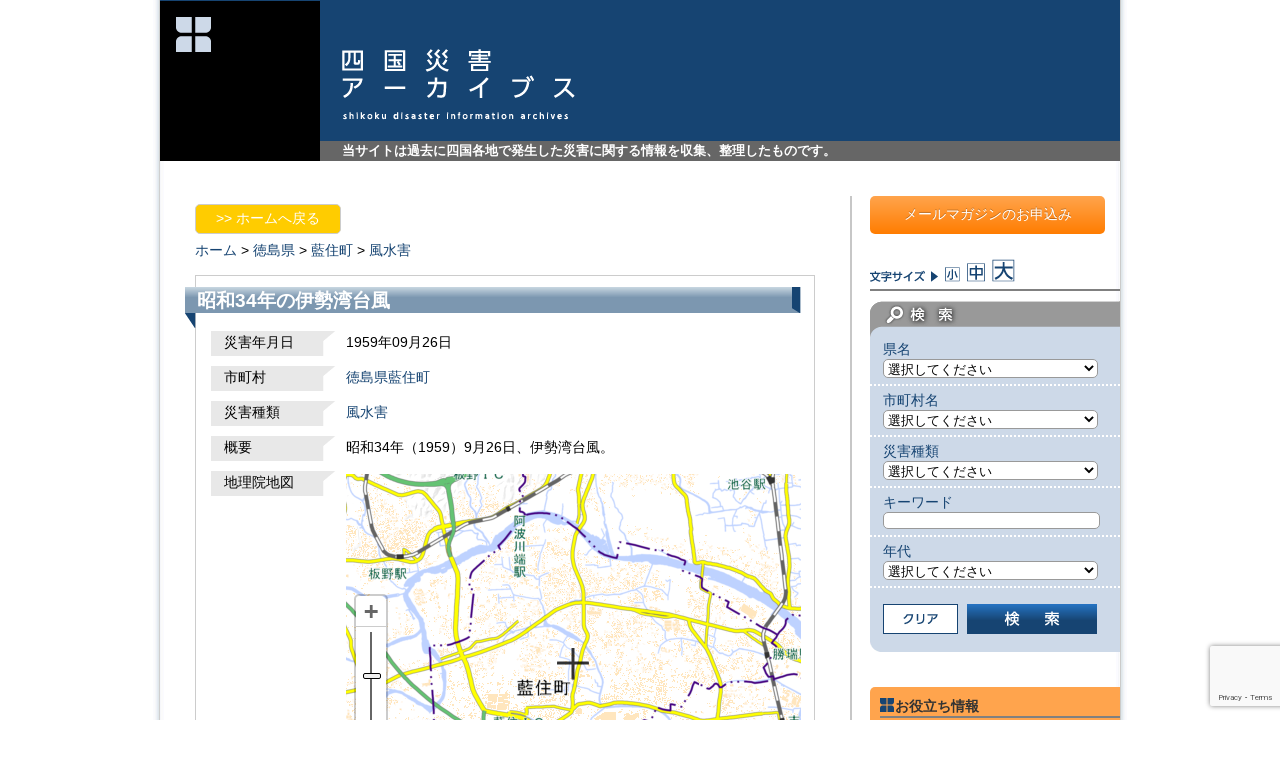

--- FILE ---
content_type: text/html; charset=UTF-8
request_url: https://www.shikoku-saigai.com/archives/31932?preurl=&query_pref=%E5%BE%B3%E5%B3%B6%E7%9C%8C&query_city=%E8%97%8D%E4%BD%8F%E7%94%BA
body_size: 43820
content:
<?xml version="1.0" encoding="UTF-8" ?><!DOCTYPE html PUBLIC "-//W3C//DTD XHTML 1.0 Transitional//EN" "http://www.w3.org/TR/xhtml1/DTD/xhtml1-transitional.dtd">
<html xmlns="http://www.w3.org/1999/xhtml" xml:lang="ja" lang="ja">
<head>
<meta http-equiv="Content-Type" content="text/html; charset=utf-8" />
<meta http-equiv="Content-Script-Type" content="text/javascript" />
<meta http-equiv="Content-Style-Type" content="text/css" />

	<style>img:is([sizes="auto" i], [sizes^="auto," i]) { contain-intrinsic-size: 3000px 1500px }</style>
	
		<!-- All in One SEO 4.8.8 - aioseo.com -->
		<title>昭和34年の伊勢湾台風 | 四国災害アーカイブス</title>
	<meta name="description" content="昭和34年（1959）9月26日、伊勢湾台風。" />
	<meta name="robots" content="max-image-preview:large" />
	<meta name="author" content="fliplogic"/>
	<meta name="keywords" content="災害アーカイブス" />
	<link rel="canonical" href="https://www.shikoku-saigai.com/archives/31932" />
	<meta name="generator" content="All in One SEO (AIOSEO) 4.8.8" />
		<meta property="og:locale" content="ja_JP" />
		<meta property="og:site_name" content="四国災害アーカイブス | 当サイトは過去に四国各地で発生した災害に関する情報を収集、整理したものです。" />
		<meta property="og:type" content="article" />
		<meta property="og:title" content="昭和34年の伊勢湾台風 | 四国災害アーカイブス" />
		<meta property="og:description" content="昭和34年（1959）9月26日、伊勢湾台風。" />
		<meta property="og:url" content="https://www.shikoku-saigai.com/archives/31932" />
		<meta property="article:published_time" content="-001-11-30T00:00:00+00:00" />
		<meta property="article:modified_time" content="2013-12-08T23:55:53+00:00" />
		<meta name="twitter:card" content="summary" />
		<meta name="twitter:title" content="昭和34年の伊勢湾台風 | 四国災害アーカイブス" />
		<meta name="twitter:description" content="昭和34年（1959）9月26日、伊勢湾台風。" />
		<script type="application/ld+json" class="aioseo-schema">
			{"@context":"https:\/\/schema.org","@graph":[{"@type":"Article","@id":"https:\/\/www.shikoku-saigai.com\/archives\/31932#article","name":"\u662d\u548c34\u5e74\u306e\u4f0a\u52e2\u6e7e\u53f0\u98a8 | \u56db\u56fd\u707d\u5bb3\u30a2\u30fc\u30ab\u30a4\u30d6\u30b9","headline":"\u662d\u548c34\u5e74\u306e\u4f0a\u52e2\u6e7e\u53f0\u98a8","author":{"@id":"https:\/\/www.shikoku-saigai.com\/archives\/author\/fliplogic#author"},"publisher":{"@id":"https:\/\/www.shikoku-saigai.com\/#organization"},"image":{"@type":"ImageObject","url":"https:\/\/www.shikoku-saigai.com\/wp-content\/uploads\/2023\/01\/31e70e013c5d751c6565230bd77f3a7a.png","@id":"https:\/\/www.shikoku-saigai.com\/#articleImage","width":674,"height":654},"datePublished":"2013-12-09T08:55:53+09:00","dateModified":"2013-12-09T08:55:53+09:00","inLanguage":"ja","mainEntityOfPage":{"@id":"https:\/\/www.shikoku-saigai.com\/archives\/31932#webpage"},"isPartOf":{"@id":"https:\/\/www.shikoku-saigai.com\/archives\/31932#webpage"},"articleSection":"\u707d\u5bb3\u30a2\u30fc\u30ab\u30a4\u30d6\u30b9"},{"@type":"BreadcrumbList","@id":"https:\/\/www.shikoku-saigai.com\/archives\/31932#breadcrumblist","itemListElement":[{"@type":"ListItem","@id":"https:\/\/www.shikoku-saigai.com#listItem","position":1,"name":"\u30db\u30fc\u30e0","item":"https:\/\/www.shikoku-saigai.com","nextItem":{"@type":"ListItem","@id":"https:\/\/www.shikoku-saigai.com\/archives\/category\/disaster#listItem","name":"\u707d\u5bb3\u30a2\u30fc\u30ab\u30a4\u30d6\u30b9"}},{"@type":"ListItem","@id":"https:\/\/www.shikoku-saigai.com\/archives\/category\/disaster#listItem","position":2,"name":"\u707d\u5bb3\u30a2\u30fc\u30ab\u30a4\u30d6\u30b9","item":"https:\/\/www.shikoku-saigai.com\/archives\/category\/disaster","nextItem":{"@type":"ListItem","@id":"https:\/\/www.shikoku-saigai.com\/archives\/31932#listItem","name":"\u662d\u548c34\u5e74\u306e\u4f0a\u52e2\u6e7e\u53f0\u98a8"},"previousItem":{"@type":"ListItem","@id":"https:\/\/www.shikoku-saigai.com#listItem","name":"\u30db\u30fc\u30e0"}},{"@type":"ListItem","@id":"https:\/\/www.shikoku-saigai.com\/archives\/31932#listItem","position":3,"name":"\u662d\u548c34\u5e74\u306e\u4f0a\u52e2\u6e7e\u53f0\u98a8","previousItem":{"@type":"ListItem","@id":"https:\/\/www.shikoku-saigai.com\/archives\/category\/disaster#listItem","name":"\u707d\u5bb3\u30a2\u30fc\u30ab\u30a4\u30d6\u30b9"}}]},{"@type":"Organization","@id":"https:\/\/www.shikoku-saigai.com\/#organization","name":"\u4e00\u822c\u793e\u56e3\u6cd5\u4eba \u56db\u56fd\u30af\u30ea\u30a8\u30a4\u30c8\u5354\u4f1a","description":"\u5f53\u30b5\u30a4\u30c8\u306f\u904e\u53bb\u306b\u56db\u56fd\u5404\u5730\u3067\u767a\u751f\u3057\u305f\u707d\u5bb3\u306b\u95a2\u3059\u308b\u60c5\u5831\u3092\u53ce\u96c6\u3001\u6574\u7406\u3057\u305f\u3082\u306e\u3067\u3059\u3002","url":"https:\/\/www.shikoku-saigai.com\/","logo":{"@type":"ImageObject","url":"https:\/\/www.shikoku-saigai.com\/wp-content\/uploads\/2023\/01\/31e70e013c5d751c6565230bd77f3a7a.png","@id":"https:\/\/www.shikoku-saigai.com\/archives\/31932\/#organizationLogo","width":674,"height":654},"image":{"@id":"https:\/\/www.shikoku-saigai.com\/archives\/31932\/#organizationLogo"}},{"@type":"Person","@id":"https:\/\/www.shikoku-saigai.com\/archives\/author\/fliplogic#author","url":"https:\/\/www.shikoku-saigai.com\/archives\/author\/fliplogic","name":"fliplogic","image":{"@type":"ImageObject","@id":"https:\/\/www.shikoku-saigai.com\/archives\/31932#authorImage","url":"https:\/\/secure.gravatar.com\/avatar\/35648bcb12856adf9abb85f57d0417730f266d7afee69c7a9baf460aa73c1ce5?s=96&d=mm&r=g","width":96,"height":96,"caption":"fliplogic"}},{"@type":"WebPage","@id":"https:\/\/www.shikoku-saigai.com\/archives\/31932#webpage","url":"https:\/\/www.shikoku-saigai.com\/archives\/31932","name":"\u662d\u548c34\u5e74\u306e\u4f0a\u52e2\u6e7e\u53f0\u98a8 | \u56db\u56fd\u707d\u5bb3\u30a2\u30fc\u30ab\u30a4\u30d6\u30b9","description":"\u662d\u548c34\u5e74\uff081959\uff099\u670826\u65e5\u3001\u4f0a\u52e2\u6e7e\u53f0\u98a8\u3002","inLanguage":"ja","isPartOf":{"@id":"https:\/\/www.shikoku-saigai.com\/#website"},"breadcrumb":{"@id":"https:\/\/www.shikoku-saigai.com\/archives\/31932#breadcrumblist"},"author":{"@id":"https:\/\/www.shikoku-saigai.com\/archives\/author\/fliplogic#author"},"creator":{"@id":"https:\/\/www.shikoku-saigai.com\/archives\/author\/fliplogic#author"},"datePublished":"2013-12-09T08:55:53+09:00","dateModified":"2013-12-09T08:55:53+09:00"},{"@type":"WebSite","@id":"https:\/\/www.shikoku-saigai.com\/#website","url":"https:\/\/www.shikoku-saigai.com\/","name":"\u56db\u56fd\u707d\u5bb3\u30a2\u30fc\u30ab\u30a4\u30d6\u30b9","description":"\u5f53\u30b5\u30a4\u30c8\u306f\u904e\u53bb\u306b\u56db\u56fd\u5404\u5730\u3067\u767a\u751f\u3057\u305f\u707d\u5bb3\u306b\u95a2\u3059\u308b\u60c5\u5831\u3092\u53ce\u96c6\u3001\u6574\u7406\u3057\u305f\u3082\u306e\u3067\u3059\u3002","inLanguage":"ja","publisher":{"@id":"https:\/\/www.shikoku-saigai.com\/#organization"}}]}
		</script>
		<!-- All in One SEO -->

<link rel='dns-prefetch' href='//www.googletagmanager.com' />
<link rel='stylesheet' id='wp-block-library-css' href='https://www.shikoku-saigai.com/wp-includes/css/dist/block-library/style.min.css?ver=6.8.3' type='text/css' media='all' />
<style id='classic-theme-styles-inline-css' type='text/css'>
/*! This file is auto-generated */
.wp-block-button__link{color:#fff;background-color:#32373c;border-radius:9999px;box-shadow:none;text-decoration:none;padding:calc(.667em + 2px) calc(1.333em + 2px);font-size:1.125em}.wp-block-file__button{background:#32373c;color:#fff;text-decoration:none}
</style>
<style id='global-styles-inline-css' type='text/css'>
:root{--wp--preset--aspect-ratio--square: 1;--wp--preset--aspect-ratio--4-3: 4/3;--wp--preset--aspect-ratio--3-4: 3/4;--wp--preset--aspect-ratio--3-2: 3/2;--wp--preset--aspect-ratio--2-3: 2/3;--wp--preset--aspect-ratio--16-9: 16/9;--wp--preset--aspect-ratio--9-16: 9/16;--wp--preset--color--black: #000000;--wp--preset--color--cyan-bluish-gray: #abb8c3;--wp--preset--color--white: #ffffff;--wp--preset--color--pale-pink: #f78da7;--wp--preset--color--vivid-red: #cf2e2e;--wp--preset--color--luminous-vivid-orange: #ff6900;--wp--preset--color--luminous-vivid-amber: #fcb900;--wp--preset--color--light-green-cyan: #7bdcb5;--wp--preset--color--vivid-green-cyan: #00d084;--wp--preset--color--pale-cyan-blue: #8ed1fc;--wp--preset--color--vivid-cyan-blue: #0693e3;--wp--preset--color--vivid-purple: #9b51e0;--wp--preset--gradient--vivid-cyan-blue-to-vivid-purple: linear-gradient(135deg,rgba(6,147,227,1) 0%,rgb(155,81,224) 100%);--wp--preset--gradient--light-green-cyan-to-vivid-green-cyan: linear-gradient(135deg,rgb(122,220,180) 0%,rgb(0,208,130) 100%);--wp--preset--gradient--luminous-vivid-amber-to-luminous-vivid-orange: linear-gradient(135deg,rgba(252,185,0,1) 0%,rgba(255,105,0,1) 100%);--wp--preset--gradient--luminous-vivid-orange-to-vivid-red: linear-gradient(135deg,rgba(255,105,0,1) 0%,rgb(207,46,46) 100%);--wp--preset--gradient--very-light-gray-to-cyan-bluish-gray: linear-gradient(135deg,rgb(238,238,238) 0%,rgb(169,184,195) 100%);--wp--preset--gradient--cool-to-warm-spectrum: linear-gradient(135deg,rgb(74,234,220) 0%,rgb(151,120,209) 20%,rgb(207,42,186) 40%,rgb(238,44,130) 60%,rgb(251,105,98) 80%,rgb(254,248,76) 100%);--wp--preset--gradient--blush-light-purple: linear-gradient(135deg,rgb(255,206,236) 0%,rgb(152,150,240) 100%);--wp--preset--gradient--blush-bordeaux: linear-gradient(135deg,rgb(254,205,165) 0%,rgb(254,45,45) 50%,rgb(107,0,62) 100%);--wp--preset--gradient--luminous-dusk: linear-gradient(135deg,rgb(255,203,112) 0%,rgb(199,81,192) 50%,rgb(65,88,208) 100%);--wp--preset--gradient--pale-ocean: linear-gradient(135deg,rgb(255,245,203) 0%,rgb(182,227,212) 50%,rgb(51,167,181) 100%);--wp--preset--gradient--electric-grass: linear-gradient(135deg,rgb(202,248,128) 0%,rgb(113,206,126) 100%);--wp--preset--gradient--midnight: linear-gradient(135deg,rgb(2,3,129) 0%,rgb(40,116,252) 100%);--wp--preset--font-size--small: 13px;--wp--preset--font-size--medium: 20px;--wp--preset--font-size--large: 36px;--wp--preset--font-size--x-large: 42px;--wp--preset--spacing--20: 0.44rem;--wp--preset--spacing--30: 0.67rem;--wp--preset--spacing--40: 1rem;--wp--preset--spacing--50: 1.5rem;--wp--preset--spacing--60: 2.25rem;--wp--preset--spacing--70: 3.38rem;--wp--preset--spacing--80: 5.06rem;--wp--preset--shadow--natural: 6px 6px 9px rgba(0, 0, 0, 0.2);--wp--preset--shadow--deep: 12px 12px 50px rgba(0, 0, 0, 0.4);--wp--preset--shadow--sharp: 6px 6px 0px rgba(0, 0, 0, 0.2);--wp--preset--shadow--outlined: 6px 6px 0px -3px rgba(255, 255, 255, 1), 6px 6px rgba(0, 0, 0, 1);--wp--preset--shadow--crisp: 6px 6px 0px rgba(0, 0, 0, 1);}:where(.is-layout-flex){gap: 0.5em;}:where(.is-layout-grid){gap: 0.5em;}body .is-layout-flex{display: flex;}.is-layout-flex{flex-wrap: wrap;align-items: center;}.is-layout-flex > :is(*, div){margin: 0;}body .is-layout-grid{display: grid;}.is-layout-grid > :is(*, div){margin: 0;}:where(.wp-block-columns.is-layout-flex){gap: 2em;}:where(.wp-block-columns.is-layout-grid){gap: 2em;}:where(.wp-block-post-template.is-layout-flex){gap: 1.25em;}:where(.wp-block-post-template.is-layout-grid){gap: 1.25em;}.has-black-color{color: var(--wp--preset--color--black) !important;}.has-cyan-bluish-gray-color{color: var(--wp--preset--color--cyan-bluish-gray) !important;}.has-white-color{color: var(--wp--preset--color--white) !important;}.has-pale-pink-color{color: var(--wp--preset--color--pale-pink) !important;}.has-vivid-red-color{color: var(--wp--preset--color--vivid-red) !important;}.has-luminous-vivid-orange-color{color: var(--wp--preset--color--luminous-vivid-orange) !important;}.has-luminous-vivid-amber-color{color: var(--wp--preset--color--luminous-vivid-amber) !important;}.has-light-green-cyan-color{color: var(--wp--preset--color--light-green-cyan) !important;}.has-vivid-green-cyan-color{color: var(--wp--preset--color--vivid-green-cyan) !important;}.has-pale-cyan-blue-color{color: var(--wp--preset--color--pale-cyan-blue) !important;}.has-vivid-cyan-blue-color{color: var(--wp--preset--color--vivid-cyan-blue) !important;}.has-vivid-purple-color{color: var(--wp--preset--color--vivid-purple) !important;}.has-black-background-color{background-color: var(--wp--preset--color--black) !important;}.has-cyan-bluish-gray-background-color{background-color: var(--wp--preset--color--cyan-bluish-gray) !important;}.has-white-background-color{background-color: var(--wp--preset--color--white) !important;}.has-pale-pink-background-color{background-color: var(--wp--preset--color--pale-pink) !important;}.has-vivid-red-background-color{background-color: var(--wp--preset--color--vivid-red) !important;}.has-luminous-vivid-orange-background-color{background-color: var(--wp--preset--color--luminous-vivid-orange) !important;}.has-luminous-vivid-amber-background-color{background-color: var(--wp--preset--color--luminous-vivid-amber) !important;}.has-light-green-cyan-background-color{background-color: var(--wp--preset--color--light-green-cyan) !important;}.has-vivid-green-cyan-background-color{background-color: var(--wp--preset--color--vivid-green-cyan) !important;}.has-pale-cyan-blue-background-color{background-color: var(--wp--preset--color--pale-cyan-blue) !important;}.has-vivid-cyan-blue-background-color{background-color: var(--wp--preset--color--vivid-cyan-blue) !important;}.has-vivid-purple-background-color{background-color: var(--wp--preset--color--vivid-purple) !important;}.has-black-border-color{border-color: var(--wp--preset--color--black) !important;}.has-cyan-bluish-gray-border-color{border-color: var(--wp--preset--color--cyan-bluish-gray) !important;}.has-white-border-color{border-color: var(--wp--preset--color--white) !important;}.has-pale-pink-border-color{border-color: var(--wp--preset--color--pale-pink) !important;}.has-vivid-red-border-color{border-color: var(--wp--preset--color--vivid-red) !important;}.has-luminous-vivid-orange-border-color{border-color: var(--wp--preset--color--luminous-vivid-orange) !important;}.has-luminous-vivid-amber-border-color{border-color: var(--wp--preset--color--luminous-vivid-amber) !important;}.has-light-green-cyan-border-color{border-color: var(--wp--preset--color--light-green-cyan) !important;}.has-vivid-green-cyan-border-color{border-color: var(--wp--preset--color--vivid-green-cyan) !important;}.has-pale-cyan-blue-border-color{border-color: var(--wp--preset--color--pale-cyan-blue) !important;}.has-vivid-cyan-blue-border-color{border-color: var(--wp--preset--color--vivid-cyan-blue) !important;}.has-vivid-purple-border-color{border-color: var(--wp--preset--color--vivid-purple) !important;}.has-vivid-cyan-blue-to-vivid-purple-gradient-background{background: var(--wp--preset--gradient--vivid-cyan-blue-to-vivid-purple) !important;}.has-light-green-cyan-to-vivid-green-cyan-gradient-background{background: var(--wp--preset--gradient--light-green-cyan-to-vivid-green-cyan) !important;}.has-luminous-vivid-amber-to-luminous-vivid-orange-gradient-background{background: var(--wp--preset--gradient--luminous-vivid-amber-to-luminous-vivid-orange) !important;}.has-luminous-vivid-orange-to-vivid-red-gradient-background{background: var(--wp--preset--gradient--luminous-vivid-orange-to-vivid-red) !important;}.has-very-light-gray-to-cyan-bluish-gray-gradient-background{background: var(--wp--preset--gradient--very-light-gray-to-cyan-bluish-gray) !important;}.has-cool-to-warm-spectrum-gradient-background{background: var(--wp--preset--gradient--cool-to-warm-spectrum) !important;}.has-blush-light-purple-gradient-background{background: var(--wp--preset--gradient--blush-light-purple) !important;}.has-blush-bordeaux-gradient-background{background: var(--wp--preset--gradient--blush-bordeaux) !important;}.has-luminous-dusk-gradient-background{background: var(--wp--preset--gradient--luminous-dusk) !important;}.has-pale-ocean-gradient-background{background: var(--wp--preset--gradient--pale-ocean) !important;}.has-electric-grass-gradient-background{background: var(--wp--preset--gradient--electric-grass) !important;}.has-midnight-gradient-background{background: var(--wp--preset--gradient--midnight) !important;}.has-small-font-size{font-size: var(--wp--preset--font-size--small) !important;}.has-medium-font-size{font-size: var(--wp--preset--font-size--medium) !important;}.has-large-font-size{font-size: var(--wp--preset--font-size--large) !important;}.has-x-large-font-size{font-size: var(--wp--preset--font-size--x-large) !important;}
:where(.wp-block-post-template.is-layout-flex){gap: 1.25em;}:where(.wp-block-post-template.is-layout-grid){gap: 1.25em;}
:where(.wp-block-columns.is-layout-flex){gap: 2em;}:where(.wp-block-columns.is-layout-grid){gap: 2em;}
:root :where(.wp-block-pullquote){font-size: 1.5em;line-height: 1.6;}
</style>
<link rel='stylesheet' id='contact-form-7-css' href='https://www.shikoku-saigai.com/wp-content/plugins/contact-form-7/includes/css/styles.css?ver=6.1.2' type='text/css' media='all' />
<script type="text/javascript" src="https://www.shikoku-saigai.com/wp-includes/js/jquery/jquery.min.js?ver=3.7.1" id="jquery-core-js"></script>
<script type="text/javascript" src="https://www.shikoku-saigai.com/wp-includes/js/jquery/jquery-migrate.min.js?ver=3.4.1" id="jquery-migrate-js"></script>

<!-- Site Kit によって追加された Google タグ（gtag.js）スニペット -->
<!-- Google アナリティクス スニペット (Site Kit が追加) -->
<script type="text/javascript" src="https://www.googletagmanager.com/gtag/js?id=GT-T9C33PC" id="google_gtagjs-js" async></script>
<script type="text/javascript" id="google_gtagjs-js-after">
/* <![CDATA[ */
window.dataLayer = window.dataLayer || [];function gtag(){dataLayer.push(arguments);}
gtag("set","linker",{"domains":["www.shikoku-saigai.com"]});
gtag("js", new Date());
gtag("set", "developer_id.dZTNiMT", true);
gtag("config", "GT-T9C33PC");
/* ]]> */
</script>
<link rel="https://api.w.org/" href="https://www.shikoku-saigai.com/wp-json/" /><link rel="alternate" title="JSON" type="application/json" href="https://www.shikoku-saigai.com/wp-json/wp/v2/posts/31932" /><link rel="alternate" title="oEmbed (JSON)" type="application/json+oembed" href="https://www.shikoku-saigai.com/wp-json/oembed/1.0/embed?url=https%3A%2F%2Fwww.shikoku-saigai.com%2Farchives%2F31932" />
<link rel="alternate" title="oEmbed (XML)" type="text/xml+oembed" href="https://www.shikoku-saigai.com/wp-json/oembed/1.0/embed?url=https%3A%2F%2Fwww.shikoku-saigai.com%2Farchives%2F31932&#038;format=xml" />
<meta name="generator" content="Site Kit by Google 1.163.0" /><meta name="viewport" content="initial-scale=1.0, user-scalable=yes" />
<link rel="stylesheet" type="text/css" media="screen" href="/wp-content/themes/saigai/style.css?ver=20200728" />
<script src="/wp-content/themes/saigai/js/common.js" type="text/javascript"></script>
<script src="/wp-content/themes/saigai/js/jquery.cookie.js" type="text/javascript"></script>
</head>
<body>
<div id="wrapper">
	<div id="header" class="clearfix">
		<div class="logo_main"><a rel="nofollow" href="https://www.shikoku-saigai.com"><img height="160" width="160" src="/wp-content/themes/saigai/images/logo.png" alt="四国災害アーカイブス" /></a></div>
		<div id="head_title_box">
			<div id="head_title"><a rel="nofollow" href="https://www.shikoku-saigai.com"><img height="71" width="233" src="/wp-content/themes/saigai/images/logo_main.png" alt="四国災害アーカイブス" /></a></div>
			<p id="head_description">当サイトは過去に四国各地で発生した災害に関する情報を収集、整理したものです。</p>
		</div>
	</div>
	<div id="wrap" class="clearfix">
<div class="contents clearfix">
	<div id="contents_disaster">
			<div id="back_top" class="pageback_box"><a href="/">&gt;&gt;&nbsp;ホームへ戻る</a></div>
		<div id="topicpath"><a href="/">ホーム</a>&nbsp;&gt;&nbsp;<a href="/?custom_search=&amp;field_pref=%E5%BE%B3%E5%B3%B6%E7%9C%8C">徳島県</a>&nbsp;&gt;&nbsp;<a href="/?custom_search=&amp;field_pref=%E5%BE%B3%E5%B3%B6%E7%9C%8C&amp;field_city=%E8%97%8D%E4%BD%8F%E7%94%BA">藍住町</a>&nbsp;&gt;&nbsp;<a href="/?custom_search=&amp;field_pref=%E5%BE%B3%E5%B3%B6%E7%9C%8C&amp;field_city=%E8%97%8D%E4%BD%8F%E7%94%BA&amp;field_dis_kind=%E9%A2%A8%E6%B0%B4%E5%AE%B3">風水害</a>&nbsp;&nbsp;</div>		<div id="contents_disaster_inner">
			<h1 class="disaster_title">昭和34年の伊勢湾台風</h1>
			<div class="disaster_entry">
											<dl class="mypost clearfix">
				<dt>災害年月日</dt>
				<dd>
								1959年09月26日				</dd>
				</dl>
												<dl class="mypost clearfix">
				<dt>市町村</dt>
				<dd><a href="/?custom_search=&amp;field_pref=%E5%BE%B3%E5%B3%B6%E7%9C%8C&amp;field_city=%E8%97%8D%E4%BD%8F%E7%94%BA">徳島県藍住町</a></dd>
				</dl>
												<dl class="mypost clearfix">
				<dt>災害種類</dt>
				<dd>
				<a href="/?custom_search=&amp;field_dis_kind=%E9%A2%A8%E6%B0%B4%E5%AE%B3">風水害</a>&nbsp;&nbsp;				</dd>
				</dl>
												<dl class="mypost clearfix">
				<dt>概要</dt>
				<dd>昭和34年（1959）9月26日、伊勢湾台風。</dd>
				</dl>
												<dl class="mypost clearfix">
                				<dt class="disp_map kmap">地理院地図<br /></dt>
				<dd class="disp_map kmap">
				<iframe frameborder="0" scrolling="no" marginheight="0" marginwidth="0" width="455" height="380" src="https://maps.gsi.go.jp/?hc=hifc#13/34.126666666667/134.495/&base=std&ls=std&disp=1&vs=c1j0h0k0l0u0t0z0r0s0f1"></iframe>
								<!-- 2014.03 電子国土から地理院地図に変更
				<iframe title="電子国土地図" name="map" id="map" width="445" height="320" src="/wp-content/themes/saigai/TaikenGaido/map_obj.htm" scrolling="no" ></iframe>
				<input type="button" value="移動" onclick="top.map.setMouseMode('pan');" onkeypress="top.map.setMouseMode('pan');" />
				<input type="button" value="ズーム" onclick="top.map.setMouseMode('zoom');" onkeypress="top.map.setMouseMode('zoom');" />
				-->
				</dd>
				</dl>
                				<dl class="mypost clearfix">
				<dt class="disp_map gmap">Googleマップ<br /></dt>
				<dd class="disp_map gmap">
										<div id="map_canvas" style="width:445px; height:320px"></div>
				</dd>
				</dl>
																								<dl class="mypost clearfix">
				<dt>参考文献</dt>
				<dd>藍住町史編集委員会編「藍住町史」（藍住町、1965年）、51頁</dd>
				</dl>
												<dl class="mypost clearfix">
				<dt>情報源の種類</dt>
				<dd>市町村史、郷土史</dd>
				</dl>
												<dl class="mypost clearfix">
				<dt>キーワード</dt>
				<dd>伊勢湾台風</dd>
				</dl>
												<dl class="mypost clearfix">
				<dt>NO.</dt>
				<dd>徳島3255</dd>
				</dl>
							</div><!-- END entry -->
					</div><!--contents_disaster_inner-->
						<div id="back_serch" class="pageback_box">
			<a href="/?custom_search=&field_pref=%E5%BE%B3%E5%B3%B6%E7%9C%8C&field_city=%E8%97%8D%E4%BD%8F%E7%94%BA&field_dis_kind=&s=&field_date=">&gt;&gt;&nbsp;検索結果へ戻る</a>
		</div>
		        <div id="back_top" class="pageback_box"><a href="/">&gt;&gt;&nbsp;ホームへ戻る</a></div>

				<div class='yarpp yarpp-related yarpp-related-website yarpp-template-yarpp-template-std'>

<div class="similar_posts_box clearfix">
	<h2 class="similar_title">よく似た災害</h2>

		<div class="post_box">
		<h3 class="post_title"><a href="https://www.shikoku-saigai.com/archives/16975"  rel="bookmark">昭和34年の伊勢湾台風</a></h3>
		<div class="entry_box clearfix">
			<p><p>昭和34年（1959）9月26日、強風（伊勢湾台風）。</p>
			<a href="https://www.shikoku-saigai.com/archives/16975"  rel="bookmark">続きを読む</a></p>

			<p class="post_info">
				<a href="/?custom_search=&amp;field_dis_kind=%E9%A2%A8%E6%B0%B4%E5%AE%B3">風水害</a>&ensp;<a href="/?custom_search=&amp;field_pref=%E6%84%9B%E5%AA%9B%E7%9C%8C">愛媛県</a>			</p>
		</div>
	</div>

		<div class="post_box">
		<h3 class="post_title"><a href="https://www.shikoku-saigai.com/archives/22677"  rel="bookmark">昭和34年の伊勢湾台風</a></h3>
		<div class="entry_box clearfix">
			<p><p>昭和34年（1959）9月26日、伊勢湾台風。</p>
			<a href="https://www.shikoku-saigai.com/archives/22677"  rel="bookmark">続きを読む</a></p>

			<p class="post_info">
				<a href="/?custom_search=&amp;field_dis_kind=%E9%A2%A8%E6%B0%B4%E5%AE%B3">風水害</a>&ensp;<a href="/?custom_search=&amp;field_pref=%E9%A6%99%E5%B7%9D%E7%9C%8C">香川県</a>			</p>
		</div>
	</div>

		<div class="post_box">
		<h3 class="post_title"><a href="https://www.shikoku-saigai.com/archives/25264"  rel="bookmark">昭和34年の伊勢湾台風</a></h3>
		<div class="entry_box clearfix">
			<p><p>昭和34年（1959）9月26日、伊勢湾台風。</p>
			<a href="https://www.shikoku-saigai.com/archives/25264"  rel="bookmark">続きを読む</a></p>

			<p class="post_info">
				<a href="/?custom_search=&amp;field_dis_kind=%E9%A2%A8%E6%B0%B4%E5%AE%B3">風水害</a>&ensp;<a href="/?custom_search=&amp;field_pref=%E9%A6%99%E5%B7%9D%E7%9C%8C">香川県</a>			</p>
		</div>
	</div>

		<div class="post_box">
		<h3 class="post_title"><a href="https://www.shikoku-saigai.com/archives/31324"  rel="bookmark">昭和34年の伊勢湾台風</a></h3>
		<div class="entry_box clearfix">
			<p><p>昭和34年（1959）9月26日、伊勢湾台風。</p>
			<a href="https://www.shikoku-saigai.com/archives/31324"  rel="bookmark">続きを読む</a></p>

			<p class="post_info">
				<a href="/?custom_search=&amp;field_dis_kind=%E9%A2%A8%E6%B0%B4%E5%AE%B3">風水害</a>&ensp;<a href="/?custom_search=&amp;field_pref=%E5%BE%B3%E5%B3%B6%E7%9C%8C">徳島県</a>			</p>
		</div>
	</div>

		<div class="post_box">
		<h3 class="post_title"><a href="https://www.shikoku-saigai.com/archives/22419"  rel="bookmark">昭和34年の伊勢湾台風</a></h3>
		<div class="entry_box clearfix">
			<p><p>昭和34年（1959）9月26日～27日、伊勢湾台風。（「多度津の気象百年」による）</p>
			<a href="https://www.shikoku-saigai.com/archives/22419"  rel="bookmark">続きを読む</a></p>

			<p class="post_info">
				<a href="/?custom_search=&amp;field_dis_kind=%E9%A2%A8%E6%B0%B4%E5%AE%B3">風水害</a>&ensp;<a href="/?custom_search=&amp;field_pref=%E9%A6%99%E5%B7%9D%E7%9C%8C">香川県</a>			</p>
		</div>
	</div>

	
</div><!-- .yarpp-list -->
</div>
        <div id="back_top" class="pageback_box"><a href="/">&gt;&gt;&nbsp;ホームへ戻る</a></div>
	</div><!--contents_disaster-->
</div><!--contents-->
<div id="sidebar">
	<div id="sidebar_inner">
    		<div id="banner_mail_magazine"><a href="https://www.shikoku-saigai.com/mail_magazine">メールマガジンのお申込み</a></div>
		<div id="font_size" class="clearfix">
			<span class="size"><img height="12" width="68" src="/wp-content/themes/saigai/images/t_font_size.png" alt="文字サイズ" /></span>
			<span class="size"><a class="s_size" href="#"><img height="15" width="15" src="/wp-content/themes/saigai/images/icon_font_s.png" alt="文字サイズ小" /></a></span>
			<span class="size"><a class="m_size" href="#"><img height="19" width="18" src="/wp-content/themes/saigai/images/icon_font_m.png" alt="文字サイズ中" /></a></span>
			<span class="size"><a class="l_size" href="#"><img height="23" width="23" src="/wp-content/themes/saigai/images/icon_font_l.png" alt="文字サイズ大" /></a></span>
		</div>
		<div id="search_form">
	<h3><img height="40" width="250" src="/wp-content/themes/saigai/images/t_search.png" alt="検索" /></h3>
		<form name="custom_search" id="custom_search" method="get" action="/">
		<input type="hidden" name="custom_search" />
		<p class="select_condition">県名<br />
		<select name="field_pref" id="field_pref" tabindex="1">
			<option selected="selected" class="d" value="">選択してください</option>
			<option value="徳島県" class="t">徳島県</option>
			<option value="香川県" class="k">香川県</option>
			<option value="愛媛県" class="e">愛媛県</option>
			<option value="高知県" class="kc">高知県</option>
		</select>
		</p>
		<p class="select_condition">市町村名<br />
		<select name="field_city" id="field_city" class="d city" tabindex="2">
			<option selected="selected" value="">選択してください</option>
		</select>
			<select name="field_city" id="field_city" class="city t" tabindex="2">
							<option selected="selected" value="">選択してください</option><option value="徳島市">徳島市</option><option value="鳴門市">鳴門市</option><option value="小松島市">小松島市</option><option value="阿南市">阿南市</option><option value="吉野川市">吉野川市</option><option value="阿波市">阿波市</option><option value="美馬市">美馬市</option><option value="三好市">三好市</option><option value="勝浦町">勝浦町</option><option value="上勝町">上勝町</option><option value="佐那河内村">佐那河内村</option><option value="石井町">石井町</option><option value="神山町">神山町</option><option value="那賀町">那賀町</option><option value="牟岐町">牟岐町</option><option value="美波町">美波町</option><option value="海陽町">海陽町</option><option value="松茂町">松茂町</option><option value="北島町">北島町</option><option value="藍住町">藍住町</option><option value="板野町">板野町</option><option value="上板町">上板町</option><option value="つるぎ町">つるぎ町</option><option value="東みよし町">東みよし町</option>	</select>
							<select name="field_city" id="field_city" class="city k" tabindex="2">
							<option selected="selected" class="k" value="">選択してください</option><option value="高松市">高松市</option><option value="丸亀市">丸亀市</option><option value="坂出市">坂出市</option><option value="善通寺市">善通寺市</option><option value="観音寺市">観音寺市</option><option value="さぬき市">さぬき市</option><option value="東かがわ市">東かがわ市</option><option value="三豊市">三豊市</option><option value="土庄町">土庄町</option><option value="小豆島町">小豆島町</option><option value="三木町">三木町</option><option value="直島町">直島町</option><option value="宇多津町">宇多津町</option><option value="綾川町">綾川町</option><option value="琴平町">琴平町</option><option value="多度津町">多度津町</option><option value="まんのう町">まんのう町</option>	</select>
							<select name="field_city" id="field_city" class="city e" tabindex="2">
							<option selected="selected" class="e" value="">選択してください</option><option value="松山市">松山市</option><option value="今治市">今治市</option><option value="宇和島市">宇和島市</option><option value="八幡浜市">八幡浜市</option><option value="新居浜市">新居浜市</option><option value="西条市">西条市</option><option value="大洲市">大洲市</option><option value="伊予市">伊予市</option><option value="四国中央市">四国中央市</option><option value="西予市">西予市</option><option value="東温市">東温市</option><option value="上島町">上島町</option><option value="久万高原町">久万高原町</option><option value="松前町">松前町</option><option value="砥部町">砥部町</option><option value="内子町">内子町</option><option value="伊方町">伊方町</option><option value="松野町">松野町</option><option value="鬼北町">鬼北町</option><option value="愛南町">愛南町</option>	</select>
							<select name="field_city" id="field_city" class="city kc" tabindex="2">
							<option selected="selected" class="kc" value="">選択してください</option><option value="高知市">高知市</option><option value="室戸市">室戸市</option><option value="安芸市">安芸市</option><option value="南国市">南国市</option><option value="土佐市">土佐市</option><option value="須崎市">須崎市</option><option value="宿毛市">宿毛市</option><option value="土佐清水市">土佐清水市</option><option value="四万十市">四万十市</option><option value="香南市">香南市</option><option value="香美市">香美市</option><option value="東洋町">東洋町</option><option value="奈半利町">奈半利町</option><option value="田野町">田野町</option><option value="安田町">安田町</option><option value="北川村">北川村</option><option value="馬路村">馬路村</option><option value="芸西村">芸西村</option><option value="本山町">本山町</option><option value="大豊町">大豊町</option><option value="土佐町">土佐町</option><option value="大川村">大川村</option><option value="いの町">いの町</option><option value="仁淀川町">仁淀川町</option><option value="中土佐町">中土佐町</option><option value="佐川町">佐川町</option><option value="越知町">越知町</option><option value="梼原町">梼原町</option><option value="日高村">日高村</option><option value="津野町">津野町</option><option value="四万十町">四万十町</option><option value="大月町">大月町</option><option value="三原村">三原村</option><option value="黒潮町">黒潮町</option></select>		</p>
		<p class="select_condition">災害種類<br />
		<select name="field_dis_kind" tabindex="3">
			<option selected="selected" value="">選択してください</option>
			<option value="地震・津波">地震・津波</option>
			<option value="土砂災害">土砂災害</option>
			<option value="渇水">渇水</option>
			<option  value="風水害">風水害</option>
			<option  value="高潮">高潮</option>
			<option  value="雪害">雪害</option>
			<option  value="火山災害">火山災害</option>
			<option  value="火災">大規模な火災</option>
			<option  value="その他">その他</option>
		</select>
		</p>
		<p class="select_condition">キーワード<br />
		<input name="s" id="s" type="text" value="" tabindex="4" />
		</p>
		<p class="select_condition">年代<br />
		<select id="field_date" name="field_date" tabindex="5">
			<option selected="selected" value="00000000-21000000">選択してください</option>
			<option value="00000000-16030323">江戸時代以前</option>
			<option value="16030324-18680908">江戸時代</option>
			<option value="18680908-19261225">明治・大正時代</option>
			<option value="19261225-19650101">昭和30年代まで</option>
			<option value="19650101-19890108">昭和60年代まで</option>
			<option value="19890108-21000000">平成以降</option>
		</select>
		</p>
		<p id="form_btn">
		<input id="search_reset" type="reset" value="" tabindex="7" />
		<input id="search_submit" type="submit" value="" tabindex="6" />
		</p>
	</form>
</div>
		<!--menu-->
		<ul>
           <!--
			<li class="widget widget_pages" id="pages-3"><h3 class="widgettitle">メニュー</h3>
				<ul>
					<li class="page_item"><a href="https://www.shikoku-saigai.com/about_this_site">四国災害アーカイブスについて</a></li>
					<li class="page_item"><a href="https://www.shikoku-saigai.com/disaster_kind">利用上の留意点</a></li>
					<li class="page_item"><a href="https://www.shikoku-saigai.com/contact">情報提供のお願い</a></li>
										<li class="page_item"><a href="https://www.shikoku-saigai.com/management">検討委員会と運営機関について</a></li>
					<li class="page_item"><a href="https://www.shikoku-saigai.com/document">アーカイブスのパンフレット・活用の手引き</a></li>
					<li class="page_item"><a href="https://www.shikoku-saigai.com/archives/category/alacarte">アーカイブスあらかると</a></li>
					<li class="page_item"><a href="https://www.shikoku-saigai.com/alacarte">アーカイブスあらかると集約版</a></li>
					<li class="page_item"><a href="https://www.shikoku-saigai.com/archives/mylink">災害アーカイブス関連リンク集</a></li>
					<li class="page_item"><a href="https://www.shikoku-saigai.com/ropework">ロープワーク動画サイト</a></li>
				</ul>
			</li>
            -->
			<li class="sidebar-list" id="sidebar-menu-main"><h3 class="sidebar-title">お役立ち情報</h3>
				<ul>
					<li class="page_item"><a href="https://www.shikoku-saigai.com/%E5%9B%9B%E5%9B%BD%E7%81%BD%E5%AE%B3%E3%82%A2%E3%83%BC%E3%82%AB%E3%82%A4%E3%83%96%E3%82%B9%E3%81%AE%E7%9F%B3%E7%A2%91%E7%AD%89%E3%83%AA%E3%82%B9%E3%83%88" target="_blank">石碑リスト</a></li>
                    <li class="page_item"><a href="https://www.shikoku-saigai.com/ropework">ロープワーク動画サイト</a></li>
                    <li class="page_item"><a href="https://www.shikoku-saigai.com/archives/category/alacarte">アーカイブスあらかると</a></li>
                    <li class="page_item"><a href="https://www.shikoku-saigai.com/alacarte">アーカイブスあらかると集約版</a></li>
                    <li class="page_item"><a href="https://www.shikoku-shakaishihon.com/" target="_blank">四国「社会資本」アーカイブス</a></li>
					<li class="page_item"><a href="https://www.shikoku-saigai.com/archives/mylink">災害アーカイブス関連リンク集</a></li>
				</ul>
			</li>
			<li class="sidebar-list" id="sidebar-menu-about"><h3 class="sidebar-title">このサイトについて</h3>
				<ul>
					<li class="page_item"><a href="https://www.shikoku-saigai.com/about_this_site">四国災害アーカイブスについて</a></li>
					<li class="page_item"><a href="https://www.shikoku-saigai.com/disaster_kind">利用上の留意点</a></li>
					<li class="page_item"><a href="https://www.shikoku-saigai.com/contact">情報提供のお願い</a></li>
					<li class="page_item"><a href="https://www.shikoku-saigai.com/management">検討委員会と運営機関について</a></li>
					<li class="page_item"><a href="https://www.shikoku-saigai.com/document">アーカイブスのパンフレット・活用の手引き</a></li>
				</ul>
			</li>
		</ul>
		<!--menu end-->
        <div id="google_search" class="side_search">
            <form method="get" action="https://www.google.co.jp/search">
            <a href="http://www.google.co.jp/">	<img height="53" width="128" src="/wp-content/themes/saigai/images/Logo_40wht.png" alt="Google" /></a><br />
            <input type="text" name="q" size="8" maxlength="255" value="" />
            <input type="hidden" name="ie" value="UTF-8" />
            <input type="hidden" name="oe" value="UTF-8" />
            <input type="hidden" name="hl" value="ja" />
            <input type="submit" name="btnG" value="Google 検索" />
            <span style="font-size: 10px;">
            <input type="hidden" name="domains" value="shikoku-saigai.com" /><br />
            <input type="radio" name="sitesearch" value="" /> WWWを検索 <br />
            <input type="radio" name="sitesearch" value="https://www.shikoku-saigai.com" checked="checked" /> https://www.shikoku-saigai.comを検索
            </span>
            </form>
        </div>
	</div>
</div>
	</div><!--wrap-->
	<div id="footer" class="clearfix">
		<p id="copyright">Copyright&nbsp;&copy;&nbsp;2026&nbsp;四国災害アーカイブス</p>
	</div><!--footer-->
</div><!--wrapper-->
<script type="speculationrules">
{"prefetch":[{"source":"document","where":{"and":[{"href_matches":"\/*"},{"not":{"href_matches":["\/wp-*.php","\/wp-admin\/*","\/wp-content\/uploads\/*","\/wp-content\/*","\/wp-content\/plugins\/*","\/wp-content\/themes\/saigai\/*","\/*\\?(.+)"]}},{"not":{"selector_matches":"a[rel~=\"nofollow\"]"}},{"not":{"selector_matches":".no-prefetch, .no-prefetch a"}}]},"eagerness":"conservative"}]}
</script>
<script type="text/javascript" src="https://www.shikoku-saigai.com/wp-includes/js/dist/hooks.min.js?ver=4d63a3d491d11ffd8ac6" id="wp-hooks-js"></script>
<script type="text/javascript" src="https://www.shikoku-saigai.com/wp-includes/js/dist/i18n.min.js?ver=5e580eb46a90c2b997e6" id="wp-i18n-js"></script>
<script type="text/javascript" id="wp-i18n-js-after">
/* <![CDATA[ */
wp.i18n.setLocaleData( { 'text direction\u0004ltr': [ 'ltr' ] } );
/* ]]> */
</script>
<script type="text/javascript" src="https://www.shikoku-saigai.com/wp-content/plugins/contact-form-7/includes/swv/js/index.js?ver=6.1.2" id="swv-js"></script>
<script type="text/javascript" id="contact-form-7-js-translations">
/* <![CDATA[ */
( function( domain, translations ) {
	var localeData = translations.locale_data[ domain ] || translations.locale_data.messages;
	localeData[""].domain = domain;
	wp.i18n.setLocaleData( localeData, domain );
} )( "contact-form-7", {"translation-revision-date":"2025-09-30 07:44:19+0000","generator":"GlotPress\/4.0.1","domain":"messages","locale_data":{"messages":{"":{"domain":"messages","plural-forms":"nplurals=1; plural=0;","lang":"ja_JP"},"This contact form is placed in the wrong place.":["\u3053\u306e\u30b3\u30f3\u30bf\u30af\u30c8\u30d5\u30a9\u30fc\u30e0\u306f\u9593\u9055\u3063\u305f\u4f4d\u7f6e\u306b\u7f6e\u304b\u308c\u3066\u3044\u307e\u3059\u3002"],"Error:":["\u30a8\u30e9\u30fc:"]}},"comment":{"reference":"includes\/js\/index.js"}} );
/* ]]> */
</script>
<script type="text/javascript" id="contact-form-7-js-before">
/* <![CDATA[ */
var wpcf7 = {
    "api": {
        "root": "https:\/\/www.shikoku-saigai.com\/wp-json\/",
        "namespace": "contact-form-7\/v1"
    },
    "cached": 1
};
/* ]]> */
</script>
<script type="text/javascript" src="https://www.shikoku-saigai.com/wp-content/plugins/contact-form-7/includes/js/index.js?ver=6.1.2" id="contact-form-7-js"></script>
<script type="text/javascript" src="https://www.google.com/recaptcha/api.js?render=6Lervu4UAAAAAOENd_JNDq7MVgqksYNE8jsDaMwj&amp;ver=3.0" id="google-recaptcha-js"></script>
<script type="text/javascript" src="https://www.shikoku-saigai.com/wp-includes/js/dist/vendor/wp-polyfill.min.js?ver=3.15.0" id="wp-polyfill-js"></script>
<script type="text/javascript" id="wpcf7-recaptcha-js-before">
/* <![CDATA[ */
var wpcf7_recaptcha = {
    "sitekey": "6Lervu4UAAAAAOENd_JNDq7MVgqksYNE8jsDaMwj",
    "actions": {
        "homepage": "homepage",
        "contactform": "contactform"
    }
};
/* ]]> */
</script>
<script type="text/javascript" src="https://www.shikoku-saigai.com/wp-content/plugins/contact-form-7/modules/recaptcha/index.js?ver=6.1.2" id="wpcf7-recaptcha-js"></script>
<link rel="stylesheet" type="text/css" media="all" href="/wp-content/themes/saigai/prettyPhoto/css/prettyPhoto.css" />
<script src="/wp-content/themes/saigai/js/post.js" type="text/javascript"></script>
<script src="/wp-content/themes/saigai/prettyPhoto/js/jquery.prettyPhoto.js" type="text/javascript"></script>
<script type="text/javascript">
	function initMap() {
		//Googleマップ
		var my_lat = 34.126666666667;
		var my_lon = 134.495;
		var my_gzoom = 14;
		var my_title = '徳島県藍住町';
	
		var myLatlng = new google.maps.LatLng(my_lat,my_lon);
		var myOptions = {
				zoom: my_gzoom,
				center: myLatlng,
				mapTypeId: google.maps.MapTypeId.ROADMAP
			}
			
		var map = new google.maps.Map(document.getElementById("map_canvas"), myOptions);
		
		//Googleマップマーカーの表示制御
			}
	
</script>
<script async defer src="https://maps.googleapis.com/maps/api/js?key=AIzaSyCD3RSmAkwjSxo3iCICh2b_lZakXgHU-G4&callback=initMap" type="text/javascript"></script>
<script src="/wp-content/themes/saigai/js/my-ga.js" type="text/javascript"></script>
</body>
</html>
<!-- Dynamic page generated in 0.229 seconds. -->
<!-- Cached page generated by WP-Super-Cache on 2026-01-19 06:22:00 -->


--- FILE ---
content_type: text/html; charset=utf-8
request_url: https://www.google.com/recaptcha/api2/anchor?ar=1&k=6Lervu4UAAAAAOENd_JNDq7MVgqksYNE8jsDaMwj&co=aHR0cHM6Ly93d3cuc2hpa29rdS1zYWlnYWkuY29tOjQ0Mw..&hl=en&v=PoyoqOPhxBO7pBk68S4YbpHZ&size=invisible&anchor-ms=20000&execute-ms=30000&cb=divmq521pplz
body_size: 48727
content:
<!DOCTYPE HTML><html dir="ltr" lang="en"><head><meta http-equiv="Content-Type" content="text/html; charset=UTF-8">
<meta http-equiv="X-UA-Compatible" content="IE=edge">
<title>reCAPTCHA</title>
<style type="text/css">
/* cyrillic-ext */
@font-face {
  font-family: 'Roboto';
  font-style: normal;
  font-weight: 400;
  font-stretch: 100%;
  src: url(//fonts.gstatic.com/s/roboto/v48/KFO7CnqEu92Fr1ME7kSn66aGLdTylUAMa3GUBHMdazTgWw.woff2) format('woff2');
  unicode-range: U+0460-052F, U+1C80-1C8A, U+20B4, U+2DE0-2DFF, U+A640-A69F, U+FE2E-FE2F;
}
/* cyrillic */
@font-face {
  font-family: 'Roboto';
  font-style: normal;
  font-weight: 400;
  font-stretch: 100%;
  src: url(//fonts.gstatic.com/s/roboto/v48/KFO7CnqEu92Fr1ME7kSn66aGLdTylUAMa3iUBHMdazTgWw.woff2) format('woff2');
  unicode-range: U+0301, U+0400-045F, U+0490-0491, U+04B0-04B1, U+2116;
}
/* greek-ext */
@font-face {
  font-family: 'Roboto';
  font-style: normal;
  font-weight: 400;
  font-stretch: 100%;
  src: url(//fonts.gstatic.com/s/roboto/v48/KFO7CnqEu92Fr1ME7kSn66aGLdTylUAMa3CUBHMdazTgWw.woff2) format('woff2');
  unicode-range: U+1F00-1FFF;
}
/* greek */
@font-face {
  font-family: 'Roboto';
  font-style: normal;
  font-weight: 400;
  font-stretch: 100%;
  src: url(//fonts.gstatic.com/s/roboto/v48/KFO7CnqEu92Fr1ME7kSn66aGLdTylUAMa3-UBHMdazTgWw.woff2) format('woff2');
  unicode-range: U+0370-0377, U+037A-037F, U+0384-038A, U+038C, U+038E-03A1, U+03A3-03FF;
}
/* math */
@font-face {
  font-family: 'Roboto';
  font-style: normal;
  font-weight: 400;
  font-stretch: 100%;
  src: url(//fonts.gstatic.com/s/roboto/v48/KFO7CnqEu92Fr1ME7kSn66aGLdTylUAMawCUBHMdazTgWw.woff2) format('woff2');
  unicode-range: U+0302-0303, U+0305, U+0307-0308, U+0310, U+0312, U+0315, U+031A, U+0326-0327, U+032C, U+032F-0330, U+0332-0333, U+0338, U+033A, U+0346, U+034D, U+0391-03A1, U+03A3-03A9, U+03B1-03C9, U+03D1, U+03D5-03D6, U+03F0-03F1, U+03F4-03F5, U+2016-2017, U+2034-2038, U+203C, U+2040, U+2043, U+2047, U+2050, U+2057, U+205F, U+2070-2071, U+2074-208E, U+2090-209C, U+20D0-20DC, U+20E1, U+20E5-20EF, U+2100-2112, U+2114-2115, U+2117-2121, U+2123-214F, U+2190, U+2192, U+2194-21AE, U+21B0-21E5, U+21F1-21F2, U+21F4-2211, U+2213-2214, U+2216-22FF, U+2308-230B, U+2310, U+2319, U+231C-2321, U+2336-237A, U+237C, U+2395, U+239B-23B7, U+23D0, U+23DC-23E1, U+2474-2475, U+25AF, U+25B3, U+25B7, U+25BD, U+25C1, U+25CA, U+25CC, U+25FB, U+266D-266F, U+27C0-27FF, U+2900-2AFF, U+2B0E-2B11, U+2B30-2B4C, U+2BFE, U+3030, U+FF5B, U+FF5D, U+1D400-1D7FF, U+1EE00-1EEFF;
}
/* symbols */
@font-face {
  font-family: 'Roboto';
  font-style: normal;
  font-weight: 400;
  font-stretch: 100%;
  src: url(//fonts.gstatic.com/s/roboto/v48/KFO7CnqEu92Fr1ME7kSn66aGLdTylUAMaxKUBHMdazTgWw.woff2) format('woff2');
  unicode-range: U+0001-000C, U+000E-001F, U+007F-009F, U+20DD-20E0, U+20E2-20E4, U+2150-218F, U+2190, U+2192, U+2194-2199, U+21AF, U+21E6-21F0, U+21F3, U+2218-2219, U+2299, U+22C4-22C6, U+2300-243F, U+2440-244A, U+2460-24FF, U+25A0-27BF, U+2800-28FF, U+2921-2922, U+2981, U+29BF, U+29EB, U+2B00-2BFF, U+4DC0-4DFF, U+FFF9-FFFB, U+10140-1018E, U+10190-1019C, U+101A0, U+101D0-101FD, U+102E0-102FB, U+10E60-10E7E, U+1D2C0-1D2D3, U+1D2E0-1D37F, U+1F000-1F0FF, U+1F100-1F1AD, U+1F1E6-1F1FF, U+1F30D-1F30F, U+1F315, U+1F31C, U+1F31E, U+1F320-1F32C, U+1F336, U+1F378, U+1F37D, U+1F382, U+1F393-1F39F, U+1F3A7-1F3A8, U+1F3AC-1F3AF, U+1F3C2, U+1F3C4-1F3C6, U+1F3CA-1F3CE, U+1F3D4-1F3E0, U+1F3ED, U+1F3F1-1F3F3, U+1F3F5-1F3F7, U+1F408, U+1F415, U+1F41F, U+1F426, U+1F43F, U+1F441-1F442, U+1F444, U+1F446-1F449, U+1F44C-1F44E, U+1F453, U+1F46A, U+1F47D, U+1F4A3, U+1F4B0, U+1F4B3, U+1F4B9, U+1F4BB, U+1F4BF, U+1F4C8-1F4CB, U+1F4D6, U+1F4DA, U+1F4DF, U+1F4E3-1F4E6, U+1F4EA-1F4ED, U+1F4F7, U+1F4F9-1F4FB, U+1F4FD-1F4FE, U+1F503, U+1F507-1F50B, U+1F50D, U+1F512-1F513, U+1F53E-1F54A, U+1F54F-1F5FA, U+1F610, U+1F650-1F67F, U+1F687, U+1F68D, U+1F691, U+1F694, U+1F698, U+1F6AD, U+1F6B2, U+1F6B9-1F6BA, U+1F6BC, U+1F6C6-1F6CF, U+1F6D3-1F6D7, U+1F6E0-1F6EA, U+1F6F0-1F6F3, U+1F6F7-1F6FC, U+1F700-1F7FF, U+1F800-1F80B, U+1F810-1F847, U+1F850-1F859, U+1F860-1F887, U+1F890-1F8AD, U+1F8B0-1F8BB, U+1F8C0-1F8C1, U+1F900-1F90B, U+1F93B, U+1F946, U+1F984, U+1F996, U+1F9E9, U+1FA00-1FA6F, U+1FA70-1FA7C, U+1FA80-1FA89, U+1FA8F-1FAC6, U+1FACE-1FADC, U+1FADF-1FAE9, U+1FAF0-1FAF8, U+1FB00-1FBFF;
}
/* vietnamese */
@font-face {
  font-family: 'Roboto';
  font-style: normal;
  font-weight: 400;
  font-stretch: 100%;
  src: url(//fonts.gstatic.com/s/roboto/v48/KFO7CnqEu92Fr1ME7kSn66aGLdTylUAMa3OUBHMdazTgWw.woff2) format('woff2');
  unicode-range: U+0102-0103, U+0110-0111, U+0128-0129, U+0168-0169, U+01A0-01A1, U+01AF-01B0, U+0300-0301, U+0303-0304, U+0308-0309, U+0323, U+0329, U+1EA0-1EF9, U+20AB;
}
/* latin-ext */
@font-face {
  font-family: 'Roboto';
  font-style: normal;
  font-weight: 400;
  font-stretch: 100%;
  src: url(//fonts.gstatic.com/s/roboto/v48/KFO7CnqEu92Fr1ME7kSn66aGLdTylUAMa3KUBHMdazTgWw.woff2) format('woff2');
  unicode-range: U+0100-02BA, U+02BD-02C5, U+02C7-02CC, U+02CE-02D7, U+02DD-02FF, U+0304, U+0308, U+0329, U+1D00-1DBF, U+1E00-1E9F, U+1EF2-1EFF, U+2020, U+20A0-20AB, U+20AD-20C0, U+2113, U+2C60-2C7F, U+A720-A7FF;
}
/* latin */
@font-face {
  font-family: 'Roboto';
  font-style: normal;
  font-weight: 400;
  font-stretch: 100%;
  src: url(//fonts.gstatic.com/s/roboto/v48/KFO7CnqEu92Fr1ME7kSn66aGLdTylUAMa3yUBHMdazQ.woff2) format('woff2');
  unicode-range: U+0000-00FF, U+0131, U+0152-0153, U+02BB-02BC, U+02C6, U+02DA, U+02DC, U+0304, U+0308, U+0329, U+2000-206F, U+20AC, U+2122, U+2191, U+2193, U+2212, U+2215, U+FEFF, U+FFFD;
}
/* cyrillic-ext */
@font-face {
  font-family: 'Roboto';
  font-style: normal;
  font-weight: 500;
  font-stretch: 100%;
  src: url(//fonts.gstatic.com/s/roboto/v48/KFO7CnqEu92Fr1ME7kSn66aGLdTylUAMa3GUBHMdazTgWw.woff2) format('woff2');
  unicode-range: U+0460-052F, U+1C80-1C8A, U+20B4, U+2DE0-2DFF, U+A640-A69F, U+FE2E-FE2F;
}
/* cyrillic */
@font-face {
  font-family: 'Roboto';
  font-style: normal;
  font-weight: 500;
  font-stretch: 100%;
  src: url(//fonts.gstatic.com/s/roboto/v48/KFO7CnqEu92Fr1ME7kSn66aGLdTylUAMa3iUBHMdazTgWw.woff2) format('woff2');
  unicode-range: U+0301, U+0400-045F, U+0490-0491, U+04B0-04B1, U+2116;
}
/* greek-ext */
@font-face {
  font-family: 'Roboto';
  font-style: normal;
  font-weight: 500;
  font-stretch: 100%;
  src: url(//fonts.gstatic.com/s/roboto/v48/KFO7CnqEu92Fr1ME7kSn66aGLdTylUAMa3CUBHMdazTgWw.woff2) format('woff2');
  unicode-range: U+1F00-1FFF;
}
/* greek */
@font-face {
  font-family: 'Roboto';
  font-style: normal;
  font-weight: 500;
  font-stretch: 100%;
  src: url(//fonts.gstatic.com/s/roboto/v48/KFO7CnqEu92Fr1ME7kSn66aGLdTylUAMa3-UBHMdazTgWw.woff2) format('woff2');
  unicode-range: U+0370-0377, U+037A-037F, U+0384-038A, U+038C, U+038E-03A1, U+03A3-03FF;
}
/* math */
@font-face {
  font-family: 'Roboto';
  font-style: normal;
  font-weight: 500;
  font-stretch: 100%;
  src: url(//fonts.gstatic.com/s/roboto/v48/KFO7CnqEu92Fr1ME7kSn66aGLdTylUAMawCUBHMdazTgWw.woff2) format('woff2');
  unicode-range: U+0302-0303, U+0305, U+0307-0308, U+0310, U+0312, U+0315, U+031A, U+0326-0327, U+032C, U+032F-0330, U+0332-0333, U+0338, U+033A, U+0346, U+034D, U+0391-03A1, U+03A3-03A9, U+03B1-03C9, U+03D1, U+03D5-03D6, U+03F0-03F1, U+03F4-03F5, U+2016-2017, U+2034-2038, U+203C, U+2040, U+2043, U+2047, U+2050, U+2057, U+205F, U+2070-2071, U+2074-208E, U+2090-209C, U+20D0-20DC, U+20E1, U+20E5-20EF, U+2100-2112, U+2114-2115, U+2117-2121, U+2123-214F, U+2190, U+2192, U+2194-21AE, U+21B0-21E5, U+21F1-21F2, U+21F4-2211, U+2213-2214, U+2216-22FF, U+2308-230B, U+2310, U+2319, U+231C-2321, U+2336-237A, U+237C, U+2395, U+239B-23B7, U+23D0, U+23DC-23E1, U+2474-2475, U+25AF, U+25B3, U+25B7, U+25BD, U+25C1, U+25CA, U+25CC, U+25FB, U+266D-266F, U+27C0-27FF, U+2900-2AFF, U+2B0E-2B11, U+2B30-2B4C, U+2BFE, U+3030, U+FF5B, U+FF5D, U+1D400-1D7FF, U+1EE00-1EEFF;
}
/* symbols */
@font-face {
  font-family: 'Roboto';
  font-style: normal;
  font-weight: 500;
  font-stretch: 100%;
  src: url(//fonts.gstatic.com/s/roboto/v48/KFO7CnqEu92Fr1ME7kSn66aGLdTylUAMaxKUBHMdazTgWw.woff2) format('woff2');
  unicode-range: U+0001-000C, U+000E-001F, U+007F-009F, U+20DD-20E0, U+20E2-20E4, U+2150-218F, U+2190, U+2192, U+2194-2199, U+21AF, U+21E6-21F0, U+21F3, U+2218-2219, U+2299, U+22C4-22C6, U+2300-243F, U+2440-244A, U+2460-24FF, U+25A0-27BF, U+2800-28FF, U+2921-2922, U+2981, U+29BF, U+29EB, U+2B00-2BFF, U+4DC0-4DFF, U+FFF9-FFFB, U+10140-1018E, U+10190-1019C, U+101A0, U+101D0-101FD, U+102E0-102FB, U+10E60-10E7E, U+1D2C0-1D2D3, U+1D2E0-1D37F, U+1F000-1F0FF, U+1F100-1F1AD, U+1F1E6-1F1FF, U+1F30D-1F30F, U+1F315, U+1F31C, U+1F31E, U+1F320-1F32C, U+1F336, U+1F378, U+1F37D, U+1F382, U+1F393-1F39F, U+1F3A7-1F3A8, U+1F3AC-1F3AF, U+1F3C2, U+1F3C4-1F3C6, U+1F3CA-1F3CE, U+1F3D4-1F3E0, U+1F3ED, U+1F3F1-1F3F3, U+1F3F5-1F3F7, U+1F408, U+1F415, U+1F41F, U+1F426, U+1F43F, U+1F441-1F442, U+1F444, U+1F446-1F449, U+1F44C-1F44E, U+1F453, U+1F46A, U+1F47D, U+1F4A3, U+1F4B0, U+1F4B3, U+1F4B9, U+1F4BB, U+1F4BF, U+1F4C8-1F4CB, U+1F4D6, U+1F4DA, U+1F4DF, U+1F4E3-1F4E6, U+1F4EA-1F4ED, U+1F4F7, U+1F4F9-1F4FB, U+1F4FD-1F4FE, U+1F503, U+1F507-1F50B, U+1F50D, U+1F512-1F513, U+1F53E-1F54A, U+1F54F-1F5FA, U+1F610, U+1F650-1F67F, U+1F687, U+1F68D, U+1F691, U+1F694, U+1F698, U+1F6AD, U+1F6B2, U+1F6B9-1F6BA, U+1F6BC, U+1F6C6-1F6CF, U+1F6D3-1F6D7, U+1F6E0-1F6EA, U+1F6F0-1F6F3, U+1F6F7-1F6FC, U+1F700-1F7FF, U+1F800-1F80B, U+1F810-1F847, U+1F850-1F859, U+1F860-1F887, U+1F890-1F8AD, U+1F8B0-1F8BB, U+1F8C0-1F8C1, U+1F900-1F90B, U+1F93B, U+1F946, U+1F984, U+1F996, U+1F9E9, U+1FA00-1FA6F, U+1FA70-1FA7C, U+1FA80-1FA89, U+1FA8F-1FAC6, U+1FACE-1FADC, U+1FADF-1FAE9, U+1FAF0-1FAF8, U+1FB00-1FBFF;
}
/* vietnamese */
@font-face {
  font-family: 'Roboto';
  font-style: normal;
  font-weight: 500;
  font-stretch: 100%;
  src: url(//fonts.gstatic.com/s/roboto/v48/KFO7CnqEu92Fr1ME7kSn66aGLdTylUAMa3OUBHMdazTgWw.woff2) format('woff2');
  unicode-range: U+0102-0103, U+0110-0111, U+0128-0129, U+0168-0169, U+01A0-01A1, U+01AF-01B0, U+0300-0301, U+0303-0304, U+0308-0309, U+0323, U+0329, U+1EA0-1EF9, U+20AB;
}
/* latin-ext */
@font-face {
  font-family: 'Roboto';
  font-style: normal;
  font-weight: 500;
  font-stretch: 100%;
  src: url(//fonts.gstatic.com/s/roboto/v48/KFO7CnqEu92Fr1ME7kSn66aGLdTylUAMa3KUBHMdazTgWw.woff2) format('woff2');
  unicode-range: U+0100-02BA, U+02BD-02C5, U+02C7-02CC, U+02CE-02D7, U+02DD-02FF, U+0304, U+0308, U+0329, U+1D00-1DBF, U+1E00-1E9F, U+1EF2-1EFF, U+2020, U+20A0-20AB, U+20AD-20C0, U+2113, U+2C60-2C7F, U+A720-A7FF;
}
/* latin */
@font-face {
  font-family: 'Roboto';
  font-style: normal;
  font-weight: 500;
  font-stretch: 100%;
  src: url(//fonts.gstatic.com/s/roboto/v48/KFO7CnqEu92Fr1ME7kSn66aGLdTylUAMa3yUBHMdazQ.woff2) format('woff2');
  unicode-range: U+0000-00FF, U+0131, U+0152-0153, U+02BB-02BC, U+02C6, U+02DA, U+02DC, U+0304, U+0308, U+0329, U+2000-206F, U+20AC, U+2122, U+2191, U+2193, U+2212, U+2215, U+FEFF, U+FFFD;
}
/* cyrillic-ext */
@font-face {
  font-family: 'Roboto';
  font-style: normal;
  font-weight: 900;
  font-stretch: 100%;
  src: url(//fonts.gstatic.com/s/roboto/v48/KFO7CnqEu92Fr1ME7kSn66aGLdTylUAMa3GUBHMdazTgWw.woff2) format('woff2');
  unicode-range: U+0460-052F, U+1C80-1C8A, U+20B4, U+2DE0-2DFF, U+A640-A69F, U+FE2E-FE2F;
}
/* cyrillic */
@font-face {
  font-family: 'Roboto';
  font-style: normal;
  font-weight: 900;
  font-stretch: 100%;
  src: url(//fonts.gstatic.com/s/roboto/v48/KFO7CnqEu92Fr1ME7kSn66aGLdTylUAMa3iUBHMdazTgWw.woff2) format('woff2');
  unicode-range: U+0301, U+0400-045F, U+0490-0491, U+04B0-04B1, U+2116;
}
/* greek-ext */
@font-face {
  font-family: 'Roboto';
  font-style: normal;
  font-weight: 900;
  font-stretch: 100%;
  src: url(//fonts.gstatic.com/s/roboto/v48/KFO7CnqEu92Fr1ME7kSn66aGLdTylUAMa3CUBHMdazTgWw.woff2) format('woff2');
  unicode-range: U+1F00-1FFF;
}
/* greek */
@font-face {
  font-family: 'Roboto';
  font-style: normal;
  font-weight: 900;
  font-stretch: 100%;
  src: url(//fonts.gstatic.com/s/roboto/v48/KFO7CnqEu92Fr1ME7kSn66aGLdTylUAMa3-UBHMdazTgWw.woff2) format('woff2');
  unicode-range: U+0370-0377, U+037A-037F, U+0384-038A, U+038C, U+038E-03A1, U+03A3-03FF;
}
/* math */
@font-face {
  font-family: 'Roboto';
  font-style: normal;
  font-weight: 900;
  font-stretch: 100%;
  src: url(//fonts.gstatic.com/s/roboto/v48/KFO7CnqEu92Fr1ME7kSn66aGLdTylUAMawCUBHMdazTgWw.woff2) format('woff2');
  unicode-range: U+0302-0303, U+0305, U+0307-0308, U+0310, U+0312, U+0315, U+031A, U+0326-0327, U+032C, U+032F-0330, U+0332-0333, U+0338, U+033A, U+0346, U+034D, U+0391-03A1, U+03A3-03A9, U+03B1-03C9, U+03D1, U+03D5-03D6, U+03F0-03F1, U+03F4-03F5, U+2016-2017, U+2034-2038, U+203C, U+2040, U+2043, U+2047, U+2050, U+2057, U+205F, U+2070-2071, U+2074-208E, U+2090-209C, U+20D0-20DC, U+20E1, U+20E5-20EF, U+2100-2112, U+2114-2115, U+2117-2121, U+2123-214F, U+2190, U+2192, U+2194-21AE, U+21B0-21E5, U+21F1-21F2, U+21F4-2211, U+2213-2214, U+2216-22FF, U+2308-230B, U+2310, U+2319, U+231C-2321, U+2336-237A, U+237C, U+2395, U+239B-23B7, U+23D0, U+23DC-23E1, U+2474-2475, U+25AF, U+25B3, U+25B7, U+25BD, U+25C1, U+25CA, U+25CC, U+25FB, U+266D-266F, U+27C0-27FF, U+2900-2AFF, U+2B0E-2B11, U+2B30-2B4C, U+2BFE, U+3030, U+FF5B, U+FF5D, U+1D400-1D7FF, U+1EE00-1EEFF;
}
/* symbols */
@font-face {
  font-family: 'Roboto';
  font-style: normal;
  font-weight: 900;
  font-stretch: 100%;
  src: url(//fonts.gstatic.com/s/roboto/v48/KFO7CnqEu92Fr1ME7kSn66aGLdTylUAMaxKUBHMdazTgWw.woff2) format('woff2');
  unicode-range: U+0001-000C, U+000E-001F, U+007F-009F, U+20DD-20E0, U+20E2-20E4, U+2150-218F, U+2190, U+2192, U+2194-2199, U+21AF, U+21E6-21F0, U+21F3, U+2218-2219, U+2299, U+22C4-22C6, U+2300-243F, U+2440-244A, U+2460-24FF, U+25A0-27BF, U+2800-28FF, U+2921-2922, U+2981, U+29BF, U+29EB, U+2B00-2BFF, U+4DC0-4DFF, U+FFF9-FFFB, U+10140-1018E, U+10190-1019C, U+101A0, U+101D0-101FD, U+102E0-102FB, U+10E60-10E7E, U+1D2C0-1D2D3, U+1D2E0-1D37F, U+1F000-1F0FF, U+1F100-1F1AD, U+1F1E6-1F1FF, U+1F30D-1F30F, U+1F315, U+1F31C, U+1F31E, U+1F320-1F32C, U+1F336, U+1F378, U+1F37D, U+1F382, U+1F393-1F39F, U+1F3A7-1F3A8, U+1F3AC-1F3AF, U+1F3C2, U+1F3C4-1F3C6, U+1F3CA-1F3CE, U+1F3D4-1F3E0, U+1F3ED, U+1F3F1-1F3F3, U+1F3F5-1F3F7, U+1F408, U+1F415, U+1F41F, U+1F426, U+1F43F, U+1F441-1F442, U+1F444, U+1F446-1F449, U+1F44C-1F44E, U+1F453, U+1F46A, U+1F47D, U+1F4A3, U+1F4B0, U+1F4B3, U+1F4B9, U+1F4BB, U+1F4BF, U+1F4C8-1F4CB, U+1F4D6, U+1F4DA, U+1F4DF, U+1F4E3-1F4E6, U+1F4EA-1F4ED, U+1F4F7, U+1F4F9-1F4FB, U+1F4FD-1F4FE, U+1F503, U+1F507-1F50B, U+1F50D, U+1F512-1F513, U+1F53E-1F54A, U+1F54F-1F5FA, U+1F610, U+1F650-1F67F, U+1F687, U+1F68D, U+1F691, U+1F694, U+1F698, U+1F6AD, U+1F6B2, U+1F6B9-1F6BA, U+1F6BC, U+1F6C6-1F6CF, U+1F6D3-1F6D7, U+1F6E0-1F6EA, U+1F6F0-1F6F3, U+1F6F7-1F6FC, U+1F700-1F7FF, U+1F800-1F80B, U+1F810-1F847, U+1F850-1F859, U+1F860-1F887, U+1F890-1F8AD, U+1F8B0-1F8BB, U+1F8C0-1F8C1, U+1F900-1F90B, U+1F93B, U+1F946, U+1F984, U+1F996, U+1F9E9, U+1FA00-1FA6F, U+1FA70-1FA7C, U+1FA80-1FA89, U+1FA8F-1FAC6, U+1FACE-1FADC, U+1FADF-1FAE9, U+1FAF0-1FAF8, U+1FB00-1FBFF;
}
/* vietnamese */
@font-face {
  font-family: 'Roboto';
  font-style: normal;
  font-weight: 900;
  font-stretch: 100%;
  src: url(//fonts.gstatic.com/s/roboto/v48/KFO7CnqEu92Fr1ME7kSn66aGLdTylUAMa3OUBHMdazTgWw.woff2) format('woff2');
  unicode-range: U+0102-0103, U+0110-0111, U+0128-0129, U+0168-0169, U+01A0-01A1, U+01AF-01B0, U+0300-0301, U+0303-0304, U+0308-0309, U+0323, U+0329, U+1EA0-1EF9, U+20AB;
}
/* latin-ext */
@font-face {
  font-family: 'Roboto';
  font-style: normal;
  font-weight: 900;
  font-stretch: 100%;
  src: url(//fonts.gstatic.com/s/roboto/v48/KFO7CnqEu92Fr1ME7kSn66aGLdTylUAMa3KUBHMdazTgWw.woff2) format('woff2');
  unicode-range: U+0100-02BA, U+02BD-02C5, U+02C7-02CC, U+02CE-02D7, U+02DD-02FF, U+0304, U+0308, U+0329, U+1D00-1DBF, U+1E00-1E9F, U+1EF2-1EFF, U+2020, U+20A0-20AB, U+20AD-20C0, U+2113, U+2C60-2C7F, U+A720-A7FF;
}
/* latin */
@font-face {
  font-family: 'Roboto';
  font-style: normal;
  font-weight: 900;
  font-stretch: 100%;
  src: url(//fonts.gstatic.com/s/roboto/v48/KFO7CnqEu92Fr1ME7kSn66aGLdTylUAMa3yUBHMdazQ.woff2) format('woff2');
  unicode-range: U+0000-00FF, U+0131, U+0152-0153, U+02BB-02BC, U+02C6, U+02DA, U+02DC, U+0304, U+0308, U+0329, U+2000-206F, U+20AC, U+2122, U+2191, U+2193, U+2212, U+2215, U+FEFF, U+FFFD;
}

</style>
<link rel="stylesheet" type="text/css" href="https://www.gstatic.com/recaptcha/releases/PoyoqOPhxBO7pBk68S4YbpHZ/styles__ltr.css">
<script nonce="UiCmYRznwwZ25AohNjkJ4Q" type="text/javascript">window['__recaptcha_api'] = 'https://www.google.com/recaptcha/api2/';</script>
<script type="text/javascript" src="https://www.gstatic.com/recaptcha/releases/PoyoqOPhxBO7pBk68S4YbpHZ/recaptcha__en.js" nonce="UiCmYRznwwZ25AohNjkJ4Q">
      
    </script></head>
<body><div id="rc-anchor-alert" class="rc-anchor-alert"></div>
<input type="hidden" id="recaptcha-token" value="[base64]">
<script type="text/javascript" nonce="UiCmYRznwwZ25AohNjkJ4Q">
      recaptcha.anchor.Main.init("[\x22ainput\x22,[\x22bgdata\x22,\x22\x22,\[base64]/[base64]/bmV3IFpbdF0obVswXSk6Sz09Mj9uZXcgWlt0XShtWzBdLG1bMV0pOks9PTM/bmV3IFpbdF0obVswXSxtWzFdLG1bMl0pOks9PTQ/[base64]/[base64]/[base64]/[base64]/[base64]/[base64]/[base64]/[base64]/[base64]/[base64]/[base64]/[base64]/[base64]/[base64]\\u003d\\u003d\x22,\[base64]\x22,\x22wpLCiMKFw7zDhcOIwqvDt8Oaw7XCo1BvccKMwpwSUTwFw4fDpB7DrcOVw73DosOrdcOKwrzCvMKMwpHCjQ5Gwrk3f8OzwqlmwqJPw7LDrMOxN2HCkVrCohBIwpQsK8ORwpvDgMKEY8Orw6nCqsKAw75sOjXDgMKbwr/CqMOdW1vDuFNUwrLDviMFw4XCln/Ci2NHcFBtQMOeDUl6VHzDo37Cv8OAwpTClcOWBE/Ci0HCjSkiXxTCtsOMw7lWw4FBwr5KwoRqYBPCsGbDnsOhWcONKcKPeyApwqjCmmkHw7PCkGrCrsOhX8O4bQ3CtMOBwr7DqsKcw4oBw7TCjMOSwrHCvGJ/wrhJJ2rDg8Ktw4rCr8KQSwkYNy0mwqkpbMKnwpNMKsOTwqrDocOCwqzDmMKjw6pjw67DtsODw55xwrt6wrTCkwAufcK/bWhqwrjDrsOrwqBHw4pTw4DDvTA0Q8K9GMO/GVwuL3FqKkM/[base64]/[base64]/[base64]/[base64]/[base64]/DsiUswq/CscOkNsOVwpAZE8OUKMK9wrctwo3CpcORwqTDpEPDgA3DjXfDhx/ChMOWT3XDsMOKwoZka0rCmgzCgn3CkijDjQMgwpXCucK/B2gSwo88w7/[base64]/[base64]/WlQYJMOsRRjDlz3CiMO3YDHCoxrDvV8uH8Oawq7Cg8O0w65Dw44Aw7xIc8OWT8KGQ8Kowqc6WsK2wrwpHSzCt8KEO8K7woXCk8OmMsKkHw/Ch3Zxw65FfBTCgiQdJcKBwqHDvjzDmTB6ccOOWGjCohzCtMO1OsOmwrPDiQ4sH8O1I8KRwqMUwpLDh3fDuzg/w4bDk8K/esOKN8OEw5Bhw6BKTcOYAhgdw5AkLCjDhsKww51RH8OowrDDq35aaMOJwp3DpcOZw5TDj0kAeMKnC8KawoFiJVI/w5sHwpzDoMO4wrNce3vCgj/DoMKtw6FVw61wwonCohxWLcK3QDNvw63Do3/Dj8ORwrBowpbCpsOEImBCTsKdw57DoMKVY8KGw7lfw6t0w5IYCcK1w6TCgMOZwpfCucOqw79zB8ONKD7DhiVmwr98w45THMOEDAR1AibCmcK7YiRdP3FewqNew5/[base64]/CpsKOw4DClcKNd0lccMOSRMOHwp49woAECR5nBgUvwqrCiU/DpsK8RQ/ClHDDnmtvbyTDvHMTDcKFSsOjMlvCmFTDuMKqwoV6wq4MBTjCo8Kzw4ouM3vCulDDm3RmIcOMw5vDlTRgw4rCncOSGGQzwoHCmMKnVl/CiGoOwpEBXsKkSsKxw7TDuXbDt8KXwoTCq8KJwr98L8OdwpDCrCctw4nDkMKETSrCkw0+HzrCi1zDnMOqw45AIhPDo2jCq8OjwpkQwoDDnEzDuyMbwozCoyHChsOVFFw9A3TCnTnDn8O3wpfCtMK/QyfCtmvDpsO/ScKkw6nDmBlAw60APMKuTQFpV8OCw4YlwrPDoXxYTsKlORZKw6/DrMK7w4HDm8OxwpnChMK+w7B1FMKSwqViwqTCgMKiMHonw5PDqsKdwoHCpcKcScKrw6AWDn5Vw4IJwooBO2BQw6c7DcKjwr8JBjfDuQVgaWLCg8KLw6rDr8Ovw6RvGUDCoCXDqifDhsO/LzXCpizCksKIw7YZwonDvMKIYMKZwpMiEVInwpDClcKnJzpJJ8KHecOZNF3CssOswp9/[base64]/DqhzCm8KXJsKNwojCvU9Tw6XCu8OYw6d+D8KUL0LCtMK6XHB2w47DihtGXsOTwr5YYcKHw7tWwo00w7EcwrF4e8Kvw6PCoMKnwrTDhcKAIULDtDnCiUHChzBiwq/CuS8JQMKPw71KY8K5EQ83GjJiCcOmw4zDqsK/[base64]/ClsOywqdoRTDCsMKCfhQaGSvDmcOHwolmw43DjcOTw4/Cs8O1wqXCnQfClWEZEn9Hw57CrsO5FR/[base64]/Du8K6LMOHw6/Ct8Kjwp4gDQ/Dsx/DnR4Twr1Dw6/DvsO9wr7Co8KrwovDlQp4UsKyXWECVWnDjVENwp3DnXXCoF/ChcOjw7Qyw4QINMKTecOKHMO8w7dhch7Du8KCw7B4Z8OVchjCkcKWwqrDucOpTDLCnTsEZcO/[base64]/FcOTw4wowp/DqcKtGjtfw6YacMKkIMKfITrCi0jDh8KhOcO6V8OqSMKuX35Aw4A7woE9w4xDecODw5nCqkPCnMOxw73CkMKaw5LDj8KHw6fCnMO9w63DmjF1VDFuUsK5wrY2ZXjCnxzDrTXCkcK1D8K6wqcMVcKtEMKtCcKLKkVJKMOaLn9xFzTCtj/DnBJPN8Klw4jDhcOvwqwyHHPCin4mwrbDhjnCg0ZPwoLDsMKANBDCk03CssOeJWzClFvCtcOuPcKKGMOtw7HDnMKmw4g8w43Dt8KOLyDCtGPCpkXCrRY6w6bDm04oSXMWHMOcZsK1wofDmcKEEsOlwp4WNcOUw6XDncKJw4/Dg8K+woLDsA7CjA3ClFJhOAzDsjXCgVPCj8OLNsOqU0wmDVvDgcOKLV/[base64]/DmzjCj8KISjBvwo3CvjIbNsKBKAUtHjJpCsOIwrDDjMKufsKgwrXDpAXCgSDCjzEhw7/[base64]/CnAZUbcOowqTCo1DDmA49w7R8wowHKXLDtRPDu2rCvQ/DiXPDnCTCm8O+wpYYw41ew4DCrkJKwrp8wobCjX7CjcKxw7vDtMOBQMO6woRzKEctwqzCr8KAwoIsw7TCvMOMBzLCvFPDplDCv8KmNMObw5M2wqtCwpMuw5sFw6NIwqXCvcK/[base64]/CmsO9Fx7CiMOfX8KBNMKwwpI6w6NIwpLCuMONw7BWwpjDocKewqMNwpfDrVXCoDoAwpppwrZXw7HDlCBxbcKuw5zDrcOGTEwNasKBw5tZw5jCi1UmwrrDlMOAwprCgsKdwqzCjsKZMMKnwo5rwphywqN7w7/[base64]/CuAp2DWZxw7/Csw/[base64]/CicOlw4vDiMK/I8KcezRhIxDDusOZw4oXwp9taUdyw57Ct03DgMKzw4DCjsOHwqfCgcO4woQORcKyUwHCtW/CgMOZwoJTCMKhPBHCjynDisKOw7DDlcKGbRzCh8KJJjDCrWhNfMOuwqrDv8Khw5gPH2NGb1HChsKuw7wkdsKgGxfDhsO+al7CjcKpw7t4ZMKsMcKNe8KIDsKBwopyw5PCsl8bw7hZw5/DsDhYwozCkXhZwobDrWZMKsKJwq52w53Dl0rDmGtKwqDClcOPw43CnMK6w5ZxN0opcG3CqRBXacKdSWzDhsKRQy90Q8OrwqsZEwknccK2w6LCqhrDsMOBVcOcesO9GMK/wphSZyISdwQvUz5Sw7rDnV0DVABRw6Npw48Aw4HDjBhGQCVsJmTCnsKiw7thUCVBLcKRwrbCu2bCqsKjMDfCvR9TEz1awo/CrhUTw5U3YRXDvMO3woHCnAvCjhrCkyQCw6/ChMK8w5s4w7hnY03CpcKUw7PDkcKjdsOHGMO5wrBkw74NWS/[base64]/woHCkXbDoHTCsD4Jfh4jY1EEVsKsw6RAwrpwFhIow5LCmDlHw5PCh2lnwpVeE0nCjBYUw4nCksKEw5BMDFrCm2TDsMKzJMKnwrPDsmMfJMK0wpPDrsKpIUh0wo7DqsO+fMOPwpzDuTzDil8YUcKkw7/DtMOBY8KGwrN+w7cxMVrChsKrGxxOKDzDlUPDnMKrwo/CmsOvw47CqsOxZsK5woXDpBbDrVXDgXFHwrHDh8KbbsKDCsKoMUsPwq0Uw7Z5bTfDuUpUw47CgHTCgWJnw4XCnhDDnEtcw6vDo30Gw6kRw7TDugPCvCAqw53CmH9eJnNyIALDiCV5SsOHSH3CicOaWsOOwrJeDMK/wqDCj8OZw4zCtCzCnGseHWYMHXcmw4PDojpBTjrCunR/wo/CkcO9wrR1HcO5wrLDmUY1GcKDHzTCoXTCmlkowpTCv8O9EU9EwprDgTvCu8KODcK3w5hKwogBwopeSMOvQMO/w4zDvsKiTHB4w5bDncKrw4kcbsOXw4DCkAbCn8O5w6QIw4TDm8KQwq/[base64]/[base64]/LyguVjDCr8K8L8OmwqvDq8OqfsKgwpIKOcK8woEJwpzCrsKqeGVDw6cDwod5wrM6w43Do8K4c8KewpNaXSnCpUsnwpEbfz8ewqghw5HDpMO8w7zDocK5w7hNwrxYEUPDhMKUwovDukTCu8O5KMKiw6LCgsKPdcKvFcOMcA/DusOhcVXCgcOwGcOTaGnCh8OWa8OOw7wIXsOHw5PCsGx5wpkWei8YwpzCsz7Dl8Kfw67DgMKlE1ssw4zDmMOdwo7Cn0DCvWt0wpR9R8OPXcOTwq/Cu8Oawr/[base64]/DrcKJVXQeci5FW1zCisObaMKYw6lEMsOkw7BKRyHDoSPCnS3Co0TCtsKxcB/DhsOaGcKsw688XsK9IRDCvcKzGDkldMKyIyJMw7poHMK8cSrDmMOew7bCnBFJX8KOej8ew70lw6HClsKFE8O9AMKIw61gwqPCk8KDw4fDqiIQI8Ouw7lMwoXDkQIiw4PDk2HCr8OawohnwpnDtVPCrDBpw6YpRsKTw53Dkn3DksK/[base64]/CisKYZsKoL0lRWzHDmVU0ecKWwo/Dt2EIFnslUy7CukTCsjw0wrMQH3zCozTDj3FZJsOMw5DCnmPDtMO7Wkxsw45LWE1rw4jDlcOMw6ACw5kpwrlcw7HDuxtOVHrCkxYpd8K1CcOjwp7DoTrChC/CpSQ5V8Kmwrp/AzPCj8OpwrnChzDDi8Omw4fDjl8qKw7DozbDjMKCwoZyw7TCj39ZwrLDoRYsw4jDmmozM8KCdcK2I8KZwppww7bDpMOJMFPDoSzDuWjCuXnDtWTDumjCqAnCqcKLFcKPO8KBBcKBW1PCkn5Ew6/DgUEAA2lFAznDi1LCiB7CnsKfU1g2wrpxwpdgw5fDusO7cUEQwqzCk8K4wrrDk8KowrPDicOcYFDCgmIeI8K/wq7DhhogwotZb0vCqBpqw7vCocOWZRnCvMKOZsObwofCqRcRE8O/wrHCvBplN8OTwpUhw4RTwrLDrArDsB4qHcOZw5U7w6Ahw7EhYMOoDTHDmMKuw5wPa8KDX8KmdW7DjsKcEz8lw4U/[base64]/DhG9bw6nDsV5RVjXDkHXCjcKOwofDq8Oww7t2Ey5Iw7zCrMKkYsKSw5Zbw6XCu8Osw6TDkMO3N8Ojwr/CnmwLw6wrfSUEw6ILe8OaQDlRw6ZvwqPCtkUJw7rChcKCEgA8cSnDvQfCs8OJw7zCv8KvwoBLO1Ruw5XDoinCq8OSRHlewrzCn8Kpw5MDMWIvw6PDhn3CkMKewoskecK7XcOdwr3DlHLDvsOvw5lcwrEREcO3w4owZsKZw73Ck8Kxwo/CkmLDucKEw4Bkw6lNwptJRcOQwo9rwrPCjxprDF/Dm8Odw5kiPjgiw4DDrDTCtMK6wp0Iw7DDtynDuAx+VWfDsnvDmj8CHEHDqizCvMKDwqzDhsKKw78kGMOgRcOLwpPDljvCv1TDmQrDjDbCvEnCvsOZw6BbwqBGw4ZUMQTCosOCwq3DuMKHw4HDpUDCnsKEw58JZjAOwrx6w5wNZF7Cl8Oyw6Z3w7JoDwfDoMKmYcK/cUMmwq53KGPCmMKlwqvCucOEYlPCpgHCusOcecKGCcKDw6fCrMK0M2liwr7CnsKVIsKBNjHDunbCkcO0w6EDB2LDhRvCisOfw4HCm2QtaMORw60lw6Ilwr8mSD1HCT4Yw6HDtDksI8OPwqlfwqs5wqnDvMKuwo/CqlUTwpcTwrwTM1ZpwoVUwoE/woDDrEo0w6vCrcK5w7BidMKWRsO8wqFJwoLCqljDgMOuw5DDnMO4wronacOJw5wjVcKHwrDDksK3w4JzQcK9wqh5wobCtSjCl8KvwpVnIMKLdlNfwp/[base64]/CpXXCsw/Dt3dBOsOYIxcgwrDCscOdDMOHA14OUMO9w6YXw4PCm8KaXcKGTGHDjTvCmsKSDMOWDcKrw5YKw57ClzI5GMK2w6wIwqJ/wolew75Vw7cfwrXDi8KAcU3DoFNVcCPCv3HCnS00RHsPwo03w43Ds8ObwrZzCsKyLHpfMMOXJsKvWsKmwpxDwpdTGMObK2tUwrbClcOvwqTDum50WFrCnwZfBsOeak/Cv1vDr2LCjMOvfMOKw7PCu8OMGcODQ0rClMOqwoNhw7I0e8OkwonDhDTCtMK7TABWwoI9wqLCkxDDlh/CpRcvwoRKNT/Cu8OgwqDDkMK4EsOQwrjCpnnDkBZYOyfDvT4CUGlhwrfCpMOcEsKaw7hcw7bChSbCnMOeEnfCg8OGwpTDg2cJw5Nlwo/[base64]/w4kWTMKYVMK0VsKsThjCvsOcw497w4vDkMOEw43Cs8OeVQLDqMK2MsKjGMKKHGHDuCnDtsO/[base64]/Cvj7ChcKhQsO2w50ULiDClz/DkQPCoDHDnUQ0woR6wroPw7nCoSXDmBfCsMO4fVLCqXXCs8KcPsKYJCtfDnzDq2o0wq3CkMKUw7/CtsOCwrLDsB/CrFrDjHzDoTLDl8KAdsK3wrgRw61IWWBvwq7Cpmxrw4VxNwdCwpFNGcKNTxHCi0ETw74Uf8KhMsKrwroRwr7DkMO2esO8JMOeAWAUw5rDoMK4ah9rZsKYwpIWwqTDgC/Ds3TDuMK/wpc2WAAXa1IXwo9Ew74gw65Fw5JRKX8gFEbCvlQWwqpjwqVtw5/DkcO7w5HDpG7Ci8KzEyLDuzbDhsKwwqlmwocyTjzChMKiPwJgVhxgCDXDnkBvw4zDiMOZPcOpSMK0XBYLw64NwrTDisOkwpxjCcOnwrRfJcOAw58/[base64]/Dt8OSw5DDsMOwScO/wp3DgcOUw4TDvy5ac8OnRS3Dp8Oxw6Ysw4zDu8K1PsKoIznDkxDDnEB3w63ChcKzw6ZKE0kCIMOeMnnDqsOnw6LDhSFKYsOISCnDn3JBwr3Cv8KmdhDDiVt3w6zCnC/CtCsOI2HDjD0wAA0vFMKRw6fDtDDDk8KcdEMEwoJNwoTCoQ8iDsKGNCjDpC8Hw4fCuFkWb8OUw5/CpwxmXBXCt8K2eDYHfCjCokpswqNJw7wyeH1sw5YkPsOoN8K5HwQCDmRsw43DssKwbGbDvHoGYgLCmFNBasKjDcKZw65qcltxw6syw4LCg2DCq8K4wrYncWfDmsOeZHHCghs5w7l4VhBOFGB5wpfDmsOXw5vCicKJwrXCkgHDgmxBKMOlwrVHYMK9EF/ClUtyw5rCtsK/w4HDssKUw6nCig7ClgHDrcOCwpFxw7zCi8O1SGxJb8KGw5nDhU3DliTCtiXCqMK6HSRDPGE8RlNow5cjw6YEwo3Cq8Kwwrlpw7PDsGDCsGPDrxATAcKTAkUMIMKGDcOuwovDsMKGLlBAwqfCusKNwrBUw4HDk8KId2PDoMOYZgHDnEM/wqEjfcKCYwxgw6Y8w5Mqwq7DqDvClTQtw6rDg8Oqwo17XMOrw47Dg8K+wrbDql/[base64]/Cn8KSG0DCl0R6w4sSHlBiw44uw7LDucKlEMK2SixzZcKfwog/a0RMfl7DiMOaw6VMw5PDgiTDmQU+XSNwwopowqrDq8OywqUxwpLCvTbCi8OgDMObw7TCi8OQTj7CpBDDhMOEw68YTjVEw6cGwqAsw5fCmSLCrHItf8KDbgYUw7bCh27CjcK0LcKBXcKqKsKSw5nDlMKbw7paTBVbw5LCs8O1w4/DocO4w48iOcONCsKEwqAlwojDg0fDosK/w43CmgbCsFx4N1bDtMKTw5cvw4/[base64]/w4lJw6vCtwfDpsO+w6l5IXYNw5dkSG1Pw4BSfcO5fmbDgMKqTH/CncKUN8K2PxXCnyzCq8O6w6DCtMKVC396w45DwrZkBl96GcO8EsKGwofCmsO9Fy/[base64]/CiWcXwpw/asKdwoLCqcKzHycoTMOxw6zDmHIUY8KPw6XCnmPDtcOuw5R9J0hvwqzCjmjCiMKRwqc9w5XDlsOhw4rDih4Bd2TCnsK5EMKowqDCq8KZwoU+w6rCkcKTECnDh8KXUDvCvsKTc3LCnB/CocKFIhjClWTDi8Kkw4wmYsOpWcOeKcO3EEfCocKLFcK9KcOvR8OkwpHDtcKuBTBTwp7DjMKZTRXDtcOARMK3fsKowpAgw5hSS8KDwpDDo8KxQ8OkBQDCn0PDp8OUwrQIw5xfw5d2wp/CpV/DqljCgDrCqSjDtMOSTcOfwp7CqsOxw7/Cg8O0w5jDqGYlBsOnf1PDkA40w6LCqH91wqN6MXzDowjCkljCjMOvWcOmJcOqUMO8azB7IlQpwqhTCMKZw6/CtEMGw60uw7TDg8K6YsKTw7htw5HDkkvCqDcTEwvDqkrCsm0Sw7d9wrQMSn/Ci8O3w7jCl8KYw6MUw63Dp8O+w7xGwpEkb8OmbcOSFcKhZsOSw7rCocOww7nDosK/AHwXACsnwrzDjsOuJQTCimhPEMO8N8OXw7bCrsKoPsOuQ8KrwqrDh8OdwqbDncKaeHlzw4gVwr4ZGMKLIMOIMsKVw6RKNcOuCVHCgg7DrcKuwo9XW1rCrmbDsMKbYcODCcOeO8OOw553BsKFbjY0ZSjCtGrDhcKIw7p/FAfDuTl2dB1kSSEEO8OjwqLCssO5S8OLZks9MUzCq8OpScOqAcKCwrI2WMOvwoxpMMKIwqEcKy0OMEwkdU8aTcOZFXnCqU3ChT0Tw75xwrrCksK1OEIrwosAfsKZwpzCocKgw67CpMOZw7/DsMO1IMOxw7oTwqPDsRfDncK/MsKLV8OLbV3Du1tKwqYUaMKZw7LDgxBQw7gQWsKSUh7DqcOXwp1WwrfCqTMdw6jDpgBnwoTDkWESwrkRw49YClXClsOKJsOnw6M+wo3CksO/w7zCgnjCmcKue8KPw7bDr8K1WcO5wrPDt2bDncOGPHLDjlsgUMOTwpbDvsKhADRZw7RFwqUOIX8HYMONwoLDrsKrwrfCtH3Co8Oww7hrHBzCjMK2VMKCwq/CkgA8wq7DjcOWwqEpIsOLw5hXVMKjIyXCq8OEPR3DjFbDiHHDixjDs8Opw7M1wovDtHpoGAV0w5DCnRHClAwjZh4GIcKRYcKWRSnDs8OjYjQTWzrCj3HDmsOPwrkJw4/[base64]/OsOkK8OFwqAmVi/[base64]/bMK3W3h0wpoRwqYWw4XDrBRwaxcXwq1qL8Oqfm4fwpLCnmMDQzTCssOuMMOEwptYw6/CosOlc8KCw4XDs8KaUjnDmMKIZsOPw7jDqVFtwpA0w5vDksKYTm8kwq3DiDoIw6bDp0/Col07RFzCpcKKw5bCnydLw5rDusKXNgNrwrfDrjAFwprCvlsqw5TCtcKqS8K1w6RCw40pdcO5FAnDqMOma8KiYQrDnX9QN0BcFnTDvGZOH3jDrsOgEXAaw5pNwpsoBFxtLMK2wq/[base64]/Cj8OEwo7CpzUtcMOHwqFTw6RswqPCvsKZw7kAZcO0IjIawrZBw5rCgMKOJC9oDHkfwoFzw7oAw4LCq0XCssOUwq0vOMKmwqXCrmPCtiXDksKkQDbDtT9DLzXDnsK6aTEhIyPDlcOcSj1nVMObw5ZLBMOZw5bCikvDt3UvwqZnBwM9w5E/diDDt3zCv3HDq8ODw4rCtBUbHUnCsXg9w6LCn8K8Qz1nJEvCsQ4OdcKxwpLCvW/CgjrCosOdwprDuDfCqmPCm8OVwoDDvsKRcsO9wqdUIGEGGU3CqETCnEp+w4/DgsOmRwQ0MMKFwo7Cpm/CmQJIwrzDj0NzLcKdLnHCpQfCjcKADcOQICvDocOpbsOZHcKRw5/[base64]/[base64]/ChcOowp5Me8KZw6EhwrnDtDvDlMOaOQhzJjk9bsKZWVopw5LCihTDjXfCmXHCi8Kzw57DpixnTDIxwofDj1V5wrgiw4oWGsKlXDzDosOGe8O+wq4JdMOZw77DncKKWhzDicKlw5lUwqHDvsOgVRd1NsK9worCu8K+wrU4L3pmFC9uwqnCqcKNwpfDv8KeCsO/K8OYwoLDjMO7STRkwrx4wqVfX01ww6jCpzrDgihCa8O3wp5GOndwwrnCp8KsH03Dt3cgIyBIYsKZTsKpwoXDosOHw6RHCcOmw67DqsOqwql2C382XcKtw6cyQsKCNDnCgXHDlAYJccOww6DDqnAVMHwkwpjCg2UWwpXCn1QoR2clAsO8Q251wrDCr33CpsK7d8Kqw7/DhHxGwoQ5JUdyQX/DuMKmwoFwwojDo8O6YX0WZsKsaSDCtTPDucK1PB0NMGLCkMKsBB90WQscw5Ulw5XDr2PDgMO4DsOdTGvDscKdLCrDisKZGEA9w4zDoUPDj8OAw4jDkcKswooQw6/[base64]/w4kRDcOyNEF5TRTCr8K0w4zDmcK2wo9Gw6ZmwoJRcmzDrHzCrMKlUDlHwqZYR8OIWMKpwoAedMKPwqQsw5N8OgMcw6g+w40eU8OYa03CrCrDiAlUw7jDlMKhw4HDn8K8w6XDl1rCkE7DtcOeQsKTw7/[base64]/DoMKhWzBjWzTDjcOMwpLDhSovbsOswpfDmcK7w6vCkcOfag3Dq03DmMOmP8O1w41jd3YEbjrDj1xTwq7DlXogYcODwpTCocO6TCMTwo4awp3DtwLDhnE/wr08bMOgID9Rw4/DqF7Cv1lsJmTCuzxkVcOoEMOawp3Dh28/[base64]/DqnrCk17DnB3Cg8OAwrnDnMKHH8O1V1xGw7wSZUBDbMOlbH/CscKfEsOywpY3IQvDq2ArYVbDs8Kmw4gGF8KbWwIKw6RuwqNRwrZsw63DiirCoMKgPRgeQsO2QcObYcKxZE5VwoLDn2UBw4g1VQvClsK6wpo4VW56w5k/wprCusKpJsOWOw01W1PCg8KbR8ORM8OAbF0ZHULDgcKoUMO1w5LDlXLDkld+UUzDnARMfUI4w6jDuRnDm0LDiFfDnMK/[base64]/CrcO1DsKZwrPDi8OcTW5acggPw5zCoU4YwoLCi8KowqzCncOSDTnCjHJveX81w5HChcKfLmghwo/[base64]/w67DpsOdAsOdwojDjiLDnRfCpB8cw5Y5fsOIwonDu8KDw6PDkh7DkQg5HMKPXyBFwo3Dg8O1ecKGw6x0w7x3wqPDvFTDmsOdL8O8V0ZOwoZdw6svU30ywqt+w6TCvgoyw7RIf8KRwpXDicO4w41wXcOgElNDwrB2QsKLw6PClATDjDoLCyt/w747woXDr8KJw5/DicKowqfDmcKrfcK2wqXDgHBHHMKVQcKgwpp1w4nDuMORJkfDs8OnDiDCnMOefMOGIDFZw5vCrA7CtHHDnMKlw5/DlcK8VlpXJMOww44/R2pYwqfDsAM9RMK4w6HCksKJNUrDkzJPWz/CpB/DoMKFwrLCrAzCoMOfw7bClEHCpiTDim8vQcOmNmslN2/Dpw16XUkswrTChcO6IjNEUCHDvcKZw504GR0QRVnChcORwp/DrsKQw5vCthHDu8OPw5/Cpg9Twq7DpMOOwrbCgMKfVlvDpsKUwpNhw747wpHDlMOhw4Zmw6dtKxhGEcOMAATDhB/[base64]/w4TDkjTCunvCmBxYw5/CtMK3ClXCiSIcSRLDgcOPesKAJFTDixLDusKGccKuOcKew7jCoVgkw6bDs8KtNwtkw5rCrFfDtzZXwrlow7HDoVVMYBrCqgvDgRo8OW/DjADDjFTCrnfDmhRVOS1tFG7DqywXFzwYw75xasOGeFAGWhzDvEJ6wphOU8OkKcOMXmxWVMOOwoLCnntuasK0XcO/YcOqw4kmw79ywrLCiCUPwrt9w5DDugfDs8KRVXLCtV44w6TChcKCw75Vw54mw4tOMcO5wo5Nw5PDlz/DsXkRWjVLwp/CnMKiQ8OUbMOWSMOXwqXCmHLCqS7CrcKnZyoydX3Dg2VCHsK8AyBuBsK6F8KtSnIHGyglUcK9w4glw6drw7nDqcK8MMObwrNAw5/[base64]/DoGjDrz4TVinCjcKASmBKw57CuHrDphXDsQgzwoTDncOCw7DCgythw6xwb8OYA8KwwoLCisOZDMKgScOVw5DDs8KdBMK5A8OCJsK0w5rCjcKUw58XwovDkgkGw4pkwpYLw7x7wrjDujTCuTfDgMOowojCg307woHDvMOYGXFkw4/Dl2jCkXnDkWDDo2ZRwo4Iw6wqw78tQh5DRmdoEMKtHcKZw4NVw4vCg0N8MyQvw5/Cl8KkNMOCUxEKwrzDg8KCw5zDh8O7wpYrw6XDlcOuJ8K/w77ChcOgdyx6w4XCkjHCizzCumrCsBPCrinDnUMYDmcgw5Mawr7DqRFUwrvCqsKrwrjDs8OLw6Quw7R1R8OUwpRkdAMJw6IhZ8Ohw7g/w444HSMqw4AMJhDDpcOCKC1twqLDsDTDisKfwozCrsK6wr7DnsKQLsKEVcOJwoorN0ZWLjvCocKmT8ONHcKqI8Kzw63DvRnCii7Dq1tSPXZNQ8K9WivDsD/[base64]/CucKXe8O0wogFfsK6w4U1YcODJ8O+bSTDrMOCIXrCqzLDtMKDaXXCmWVIwrIKwpDCqsO3Pg7Dn8Kmw4U6w5LCg2rCuhLDkMK4AQk3DsKhVsK1w7DDlcOQXMK3fDZUXz40wpzCh1TCr8Odwq/CjcOlX8KGGSrCkERKw6fCucOSwrLDscKuHxTCg1cowrLCiMKYw6Z+ID/Chww5w61hwpvDnwd4MsO6fxbDqcK1wotgMSF3csK1wrIEw5LClcO3wrkjwqfDqwEZw4hgF8ObXsOowpVGw6TDt8KEwobCnkZtOwHDhFhqYcOEw7vCvkAvGMK/[base64]/[base64]/[base64]/KCEKZ8KCKU/Cl0xHfMOlwoovw7BLwo/CsSfCsMKcNALDr8KjwrE7w70qGsKrwq/[base64]/CrsO2LzvDkMOQZ8Kkw6vDq07Ci8KuHUJlwoITwqrDkcKjw7sNMMK+Z1vDpMKFw5HCs1fDuMKUKcOcwqBHCj4sFwZbOyZSwp3Dl8KwWQppw7/DqRUswoNIasKow5rDhMKmw6vCtVxHJnkXTmsMD0Rawr3DrA4ZWsK4w7ElwqnDgT0uCsOfJ8KOAMKrwpHCksKCeVhbVx7Dr2YqPsKNBX7CjCsYwrHDmsOURMK+w47DvGrCvMKuwrZMwrRnfcKCw6HDmMO0w69Jwo/DssKfwrnDhSzCuzjCrmjCgcKTw7PDmBjCj8OswrTDnsKMB0syw688w5RQaMOSRz/Dk8O5ZRfDrMOPBzPCnQTDiMKsCMOoRGcMwpjClkwvw5AuwrMfwq3CmArDgMK8NsKnw4EeZCwLJ8OpfMKwBkjClmJFw48DZXFhw4nDqsKdO0fDvXDDvcKcXEjCocO1NR5wGMK0w6/[base64]/ZsObMMO6wqBFw53Cq8O4GTpGYsK+D8OWdsKAACVWFcKFw4XCrxLDosOiwpBhP8KTPEIWdsOOwrTCtsK0UcOgw7VAEsORw64IfUPDoRPDkcOiwqhOH8Kcw6UeTCVXwoViUMOSKsK1wrcJeMKmETMPwojDvcKZwrRrwpDDisK6G1bCmGDCr0sdDsKgw5wHw6/CmUI4bkQ/JmQsw5w3J0N3e8O+O3RGE3jCqMKxBMKkwqXDv8Oww6LDgQUqFcKJwp/DkQ50BMOVw55XTXTClVtMZUM/w7jDmMOpwqrDpk7DrA5iLMKCewgUwp/DnVROwoTDgTPCj1l/[base64]/DlGkweUHDiMKYwqkHZcO7w5tJw611woJFw6TDo8KDWMOOwqYJw4ISXcKvDMKKw7/CpMKHAm5Iw7zDgG8dUk98a8KaNjppwpHCu13Dmyc/VcKAQMOjcB3CsXLDisOVw6PCmsOgw4YCIFPDkDtrwoB5Vi5WIsOTXBxmNlTDjys4GV4Eb3B+e0cHMknDjB0SUMOzw4Jawq7Cm8OvFMOxw5A+wrt3cUvDjcOZwol+RhbCmBw0wqjDo8K/UMOlwrBZV8K5wpvCoMKxw5/DuTrDh8K2woJRMxfDhsKON8OHBcKzPjgNB0BVB2/[base64]/[base64]/Cv8K8w5XChFrDkSooJMO0O0zCokbDnUwpHcK5BREbwqRhSWgOBMKGw5bChcKhbMKUwo/DvEc5w7Ajwr7CqwzDsMOKwoJnwojDq0zDihnDlRhPesOnBEfCmBLDixPCrMKvw4YWw4DCm8OEFiHDrR1ow7hAScK1F1HDqRUDRS7Dv8KrQV50wr9xw4lfwrgTwodEXcKwB8Oew55Aw5cCBMOyQsODwo5Pw4/Cp1RcwrJlwpPDmcKZw7HCkA1Gw53CpsOjK8Klw5bCosOxw4YaSxEdWsORCMOLcg0RwqQmDsK7wonDgkoUBAPChsKEwqV6OsKfTVzDtMKcAUdowpdMw4fDl1LCuVlUKgvCicK5CcKDwpseN1B/HAgZb8Kyw4VWOcOeb8KMRD5fwqrDlcKEwog/O3jCvD/ChMKoO3taHcKDKSbDnF7DqEYrEj8uwq3Cr8KvwovDgFjCvsOHw5F1Z8KAwr7CnBnDgcOMXMKLw4ZFK8OZw6DDhVzDlgLCiMK8wpzCqjfDisKybsOIw6jCg28ZFMKWwoJvcMOsBD9macK3w7oNwp5lw7nCkV0owpvCmFh0bWUHfcK2OAQ1OnzDv2V8UylSAjUyNT/DvRzDkhDCpBrCssK4ZDrDqn7Dpll6w5/DhDoMwoUBwpjDtG3CqX8/U1HCiGURw47DpkHDv8KcX3jDpUxkwrlhEWXClcKqw6x1w73CogQIJR8xwqk4TsKXMWPCqcOkw5oacMKSNMKUw5smwpZVwqIEw4bCocKbFBPCvALClcOMW8Kww4cXw5HCvMOaw5nDnCXDn37DoyEsFcOnwrY3wqoXw49AXMKeXMKiwr/DgMOzQj3CvHPDs8O9w4XChnnCj8K6wq59woVDwrojwqcRasOTf1LCi8KiX3kKLMKZw5ACekMVw6kVwoHDtUdSbMOuwowgw7h8K8OUYsKJwonCgMOgZn/Csh/Cn0TDkMO9LcKwwr8CLTzCijTCr8OOwoTCjsKkw77CvS/Ct8KRwqHDr8KdwrnClsOpHsKPXWMmNWHCoMOdw5nDtQ9OWzJfFsOYEwU7wrbDggrDocOSw4LDi8OWw6DDvD/DhQVKw5nCpBnDlWsrw7LCmMKEd8KEwoLDqsOpw48Lwqpyw4nCpVggw45Uw4JRZ8KqworDpcO6LcKcwrvCpSzCksK5wr7Cl8K3blTCrcOYw4Yaw55Bw7Egw7gkw7DDsE/[base64]/CpsK1wpLCosKow456wo9KP3QvKRHCmSZ9w452O8OwwpPCrTLDnsKWcCnCjcK1wpPCr8KVKcO/[base64]/DoRXCiRtcwqwuw4ZuKCA4wrPDqcKpfmsyXsOfw6tWDHF7wpJFFx/CjXRvC8ODwq0nwpRLB8OdK8OuC0xuw6XCvzkKAAEoAcOZw7cGLMKJw4rCtwIswo/[base64]/DnCLDkF/DoyAPwrdmw50fw4F5w6fCrwjConDDrVFewqYNwrkCw5HDhsK4wq/Cn8OdI1bDucKtcTgewrJcwph4wqkIw6UWF3x+w5PCiMOtw6jCi8KTwrdJblRcwrJaOXvCp8O+wqPCg8OZwrgLw7MZAkpkVzBVT11Pw6ZowrbCn8K4w4zCv1XDtsK+w5nChkt/w7cxw7pOwo3Ciy/[base64]/CoSvCvFDDjQHCgS7CocKGKcOHw5Ajwo/DqkPDrcKawp5swpPDgsOpFThqV8OYLcKuwrECwrI3w7Q/c2nDiADCksOmXQLDpcOUeUVEw5U2bMKqw5Aiwo1jUFVLw53DiR3CojvDg8OrQcOHLUbCh2pIdsOdw6nDjsKyw7HCtR85eSLDiTbDj8O/[base64]/WhzDocKMQsOzwrDDgRzDuG4ZwrrDq8K9wpjCq0PDiFrDg8KaP8OBHVRwbcKxw5DDuMKbwr0Vw47Du8K4VsOWw7BKwpo0LATDscOzw74HfRU9wqRWPzrCtQDColrCnDEFwqMzV8KswqPCojVLwq9ZNH7DrSzCnsKiHhBYw74PQsKewq4pfMKxw5MWPkPCvBfDpDxnw6/Dk8KDw6kjw7lKJxnDkcOkw7HDqjUawqHCvBjCjsOPDndaw51fCsOsw6B1F8OQLcO2fcKPw6k\\u003d\x22],null,[\x22conf\x22,null,\x226Lervu4UAAAAAOENd_JNDq7MVgqksYNE8jsDaMwj\x22,0,null,null,null,0,[21,125,63,73,95,87,41,43,42,83,102,105,109,121],[1017145,362],0,null,null,null,null,0,null,0,null,700,1,null,0,\[base64]/76lBhnEnQkZnOKMAhk\\u003d\x22,0,0,null,null,1,null,0,1,null,null,null,0],\x22https://www.shikoku-saigai.com:443\x22,null,[3,1,1],null,null,null,1,3600,[\x22https://www.google.com/intl/en/policies/privacy/\x22,\x22https://www.google.com/intl/en/policies/terms/\x22],\x22I4RNVOGLDPizZcyolA+B6ga1GQQVmq471VTl4DgY96M\\u003d\x22,1,0,null,1,1768826709110,0,0,[240,174,248,82],null,[188,51,203,109,18],\x22RC-0C7puPvZYYjHLg\x22,null,null,null,null,null,\x220dAFcWeA65D7Jty2511NECX_vlFgTaHeiD1K-cX11SE7Dj9fpcBvo59mOeudEj0-Cz6P_dmYhaHezUe-n0jaSUdP_GgfqlqsKaug\x22,1768909509195]");
    </script></body></html>

--- FILE ---
content_type: text/plain
request_url: https://maps.gsi.go.jp/layers_txt/layers5.txt?_=1768823109412
body_size: 4815
content:
{
  "layers": [
    {
      "type": "LayerGroup",
      "title": "ç½å®³ä¼æ‰¿ãƒ»é¿é›£å ´æ‰€",
	"iconUrl": "https://cyberjapandata.gsi.go.jp/portal/sys/v4/symbols/skhb_20px.png",
      "toggleall": false,
      "html" : "<div class='layer_text'>ç½å®³ã‹ã‚‰å‘½ã‚’å®ˆã‚‹ãŸã‚ã®æƒ…å ±ã‚„ã€éŽåŽ»ã®è‡ªç„¶ç½å®³ã®æ•™è¨“ã‚’é–²è¦§ã§ãã¾ã™ã€‚</div>",
      "entries": [
        {
          "type": "LayerGroup",
          "title": "æŒ‡å®šç·Šæ€¥é¿é›£å ´æ‰€",
          "toggleall": false,
          "html" : "<div class='layer_text'>ç½å®³ç™ºç”Ÿæ™‚ã«ç·Šæ€¥çš„ã«é¿é›£ã™ã‚‹å ´æ‰€ã§ã™ã€‚ç½å®³ã®ç¨®é¡žã”ã¨ã«å¯¾å¿œã—ãŸé¿é›£å ´æ‰€ã‚’è¡¨ç¤ºã—ã¾ã™ã€‚<br>åœ°ç†é™¢åœ°å›³åŠã³é‡ã­ã‚‹ãƒã‚¶ãƒ¼ãƒ‰ãƒžãƒƒãƒ—ã«æŽ²è¼‰ã•ã‚Œã¦ã„ã‚‹æŒ‡å®šç·Šæ€¥é¿é›£å ´æ‰€ãƒ‡ãƒ¼ã‚¿ï¼ˆä»¥ä¸‹ã€ã€Œæœ¬ãƒ‡ãƒ¼ã‚¿ã€ã¨ã„ã„ã¾ã™ï¼‰ã‚’åˆ©ç”¨ã•ã‚Œã‚‹å ´åˆã¯ã€<a href='https://www.gsi.go.jp/kikakuchousei/kikakuchousei40182.html' target='_blank'><span>å›½åœŸåœ°ç†é™¢ã‚³ãƒ³ãƒ†ãƒ³ãƒ„åˆ©ç”¨è¦ç´„</span></a>ã®ã»ã‹ã€ä»¥ä¸‹ã®ã”åˆ©ç”¨ä¸Šã®æ³¨æ„ã‚’ã”ç¢ºèªã„ãŸã ãã€å†…å®¹ã«åŒæ„ã•ã‚ŒãŸå ´åˆã®ã¿ã”åˆ©ç”¨ãã ã•ã„ã€‚<br>ã€ã”åˆ©ç”¨ä¸Šã®æ³¨æ„ã€‘<br>1.æœ¬ãƒ‡ãƒ¼ã‚¿ã¯ã€ç½å®³å¯¾ç­–åŸºæœ¬æ³•ç¬¬49æ¡ã®4ã«åŸºã¥ãå¸‚ç”ºæ‘é•·ãŒæŒ‡å®šã—ãŸæŒ‡å®šç·Šæ€¥é¿é›£å ´æ‰€ã®æƒ…å ±ã‚’å„å¸‚ç”ºæ‘ã«æä¾›ã„ãŸã ãã€å½“è©²å¸‚ç”ºæ‘ã«ç¢ºèªã®ä¸Šã€åœ°å›³ä¸Šã«è¡¨ç¤ºã—ãŸã‚‚ã®ã§ã™ã€‚<span style='font-weight:bold; color:#ff0000;'>æœ€æ–°ã‹ã¤è©³ç´°ã®çŠ¶æ³ãªã©ã¯å¿…ãšå½“è©²å¸‚ç”ºæ‘ã«ã”ç¢ºèªãã ã•ã„ã€‚</span><br>2.æœ¬ãƒ‡ãƒ¼ã‚¿ã‚’ã€ãƒ€ã‚¦ãƒ³ãƒ­ãƒ¼ãƒ‰ã‚„å°åˆ·ç­‰ã‚’è¡Œã„å›½åœŸåœ°ç†é™¢ã‚µãƒ¼ãƒå¤–ã§åˆ©ç”¨ã•ã‚Œã‚‹å ´åˆã¯ã€æœ¬ãƒ‡ãƒ¼ã‚¿ã®æ›´æ–°ã«ã‚ã‚ã›ã¦æœ€æ–°ã®æƒ…å ±ã‚’ã”åˆ©ç”¨ãã ã•ã„ï¼ˆå‚ç…§ï¼š<a href='https://www.gsi.go.jp/bousaichiri/hinanbasho.html#info2' target='_blank'><span>å¸‚ç”ºæ‘åˆ¥å…¬é–‹æ—¥ãƒ»æ›´æ–°æ—¥ä¸€è¦§</span></a>ï¼‰ã€‚<br>3.æŒ‡å®šç·Šæ€¥é¿é›£å ´æ‰€ã¯ã€ç½å®³ç¨®åˆ¥ã”ã¨ã«æŒ‡å®šã•ã‚Œã¦ã„ã¾ã™ã€‚æœ¬ãƒ‡ãƒ¼ã‚¿ã‚’ãƒ€ã‚¦ãƒ³ãƒ­ãƒ¼ãƒ‰ã‚„å°åˆ·ç­‰ã‚’è¡Œã„å›½åœŸåœ°ç†é™¢ã‚µãƒ¼ãƒå¤–ã§åˆ©ç”¨ã•ã‚Œã‚‹å ´åˆã€æŒ‡å®šã•ã‚ŒãŸç½å®³ç¨®åˆ¥ã‚’åˆ©ç”¨è€…ãŒæ­£ç¢ºã«ç†è§£ã§ãã‚‹ã‚ˆã†ã€ååˆ†ã«ã”ç•™æ„ãã ã•ã„ã€‚<br>ã€ãƒ‡ãƒ¼ã‚¿ã«ã¤ã„ã¦ã€‘<br><a href='https://www.gsi.go.jp/bousaichiri/hinanbasho.html' target='_blank'><span>1.ã€ŒæŒ‡å®šç·Šæ€¥é¿é›£å ´æ‰€ã€ã«ã¤ã„ã¦</span></a><br><a href='https://www.gsi.go.jp/bousaichiri/hinanbasho-help.html' target='_blank'><span>2.åˆ©ç”¨æ–¹æ³•</span></a><br><a href='https://www.gsi.go.jp/bousaichiri/hinanbasho.html#info2' target='_blank'><span>3.å¸‚ç”ºæ‘åˆ¥å…¬é–‹æ—¥ãƒ»æ›´æ–°æ—¥ä¸€è¦§</span></a><br><a href='https://geoinfo2.gsi.go.jp/contact/Inquiry2.aspx?pcode=1004&bcode=100411&mcode=10041101' target='_blank'><span>4.ãŠå•ã„åˆã‚ã›</span></a></div>",
      "entries": [
        {
          "type": "Layer",
          "id": "skhb01",
          "title": "æŒ‡å®šç·Šæ€¥é¿é›£å ´æ‰€ï¼ˆæ´ªæ°´ï¼‰",
          "iconUrl": "https://maps.gsi.go.jp/portal/sys/v4/symbols/skhb.png",
          "url": "https://maps.gsi.go.jp/xyz/skhb01/{z}/{x}/{y}.geojson",
          "minZoom": 11,
          "maxZoom": 18,
          "maxNativeZoom": 10,
          "html": "<div style='font-weight:bold'>æŒ‡å®šç·Šæ€¥é¿é›£å ´æ‰€</div><div style='padding-left:4px'>ç½å®³å¯¾ç­–åŸºæœ¬æ³•ã«åŸºã¥ãå¸‚ç”ºæ‘é•·ãŒæŒ‡å®šã—ãŸæ´ªæ°´ã«å¯¾å¿œã™ã‚‹ã€ŒæŒ‡å®šç·Šæ€¥é¿é›£å ´æ‰€ã€ã€‚<br>ã€ŒæŒ‡å®šç·Šæ€¥é¿é›£å ´æ‰€ã€ã¨ã¯ã€ç½å®³ã®å±é™ºã‹ã‚‰å‘½ã‚’å®ˆã‚‹ãŸã‚ã«ç·Šæ€¥çš„ã«é¿é›£ã™ã‚‹å ´æ‰€ã€‚</div><div style='font-weight:bold'><span>å‡¡ä¾‹</span><table style='padding-left:4px'><tbody><tr><td><img src='https://cyberjapandata.gsi.go.jp/portal/sys/v4/symbols/skhb.png'></td><tr><td><a href='http://www.gsi.go.jp/bousaichiri/hinanbasho.html' target='_blank'><span>è©³ç´°èª¬æ˜Ž</span></a></td><tr><td><a href='http://www.gsi.go.jp/bousaichiri/hinanbasho-menseki.html' target='_blank'><span>å…è²¬äº‹é …ãƒ»æ³¨æ„äº‹é …</span></a></td></tr></tbody></table></div><div><span style='font-weight:bold'>æ³¨æ„ç‚¹</span><div style='padding-left:4px'>ç½å®³ã®å±é™ºã«ä¼´ã„é¿é›£ã‚’ã—ã¦ããŸäººã€…ãŒä¸€å®šæœŸé–“æ»žåœ¨ã™ã‚‹ã€ŒæŒ‡å®šé¿é›£æ‰€ã€ã¨ã¯ç•°ãªã‚Šã¾ã™ã€‚</div></div>"
        },
        {
          "type": "Layer",
          "id": "skhb02",
          "title": "æŒ‡å®šç·Šæ€¥é¿é›£å ´æ‰€ï¼ˆå´–å´©ã‚Œã€åœŸçŸ³æµåŠã³åœ°æ»‘ã‚Šï¼‰",
          "iconUrl": "https://maps.gsi.go.jp/portal/sys/v4/symbols/skhb.png",
          "url": "https://maps.gsi.go.jp/xyz/skhb02/{z}/{x}/{y}.geojson",
          "minZoom": 11,
          "maxZoom": 18,
          "maxNativeZoom": 10,
          "html": "<div style='font-weight:bold'>æŒ‡å®šç·Šæ€¥é¿é›£å ´æ‰€</div><div style='padding-left:4px'>ç½å®³å¯¾ç­–åŸºæœ¬æ³•ã«åŸºã¥ãå¸‚ç”ºæ‘é•·ãŒæŒ‡å®šã—ãŸå´–å´©ã‚Œã€åœŸçŸ³æµåŠã³åœ°æ»‘ã‚Šã«å¯¾å¿œã™ã‚‹ã€ŒæŒ‡å®šç·Šæ€¥é¿é›£å ´æ‰€ã€ã€‚<br>ã€ŒæŒ‡å®šç·Šæ€¥é¿é›£å ´æ‰€ã€ã¨ã¯ã€ç½å®³ã®å±é™ºã‹ã‚‰å‘½ã‚’å®ˆã‚‹ãŸã‚ã«ç·Šæ€¥çš„ã«é¿é›£ã™ã‚‹å ´æ‰€ã€‚</div><div style='font-weight:bold'><span>å‡¡ä¾‹</span><table style='padding-left:4px'><tbody><tr><td><img src='https://cyberjapandata.gsi.go.jp/portal/sys/v4/symbols/skhb.png'></td><tr><td><a href='http://www.gsi.go.jp/bousaichiri/hinanbasho.html' target='_blank'><span>è©³ç´°èª¬æ˜Ž</span></a></td><tr><td><a href='http://www.gsi.go.jp/bousaichiri/hinanbasho-menseki.html' target='_blank'><span>å…è²¬äº‹é …ãƒ»æ³¨æ„äº‹é …</span></a></td></tr></tbody></table></div><div><span style='font-weight:bold'>æ³¨æ„ç‚¹</span><div style='padding-left:4px'>ç½å®³ã®å±é™ºã«ä¼´ã„é¿é›£ã‚’ã—ã¦ããŸäººã€…ãŒä¸€å®šæœŸé–“æ»žåœ¨ã™ã‚‹ã€ŒæŒ‡å®šé¿é›£æ‰€ã€ã¨ã¯ç•°ãªã‚Šã¾ã™ã€‚</div></div>"
        },
        {
          "type": "Layer",
          "id": "skhb03",
          "title": "æŒ‡å®šç·Šæ€¥é¿é›£å ´æ‰€ï¼ˆé«˜æ½®ï¼‰",
          "iconUrl": "https://maps.gsi.go.jp/portal/sys/v4/symbols/skhb.png",
          "url": "https://maps.gsi.go.jp/xyz/skhb03/{z}/{x}/{y}.geojson",
          "minZoom": 11,
          "maxZoom": 18,
          "maxNativeZoom": 10,
          "html": "<div style='font-weight:bold'>æŒ‡å®šç·Šæ€¥é¿é›£å ´æ‰€</div><div style='padding-left:4px'>ç½å®³å¯¾ç­–åŸºæœ¬æ³•ã«åŸºã¥ãå¸‚ç”ºæ‘é•·ãŒæŒ‡å®šã—ãŸé«˜æ½®ã«å¯¾å¿œã™ã‚‹ã€ŒæŒ‡å®šç·Šæ€¥é¿é›£å ´æ‰€ã€ã€‚<br>ã€ŒæŒ‡å®šç·Šæ€¥é¿é›£å ´æ‰€ã€ã¨ã¯ã€ç½å®³ã®å±é™ºã‹ã‚‰å‘½ã‚’å®ˆã‚‹ãŸã‚ã«ç·Šæ€¥çš„ã«é¿é›£ã™ã‚‹å ´æ‰€ã€‚</div><div style='font-weight:bold'><span>å‡¡ä¾‹</span><table style='padding-left:4px'><tbody><tr><td><img src='https://cyberjapandata.gsi.go.jp/portal/sys/v4/symbols/skhb.png'></td><tr><td><a href='http://www.gsi.go.jp/bousaichiri/hinanbasho.html' target='_blank'><span>è©³ç´°èª¬æ˜Ž</span></a></td><tr><td><a href='http://www.gsi.go.jp/bousaichiri/hinanbasho-menseki.html' target='_blank'><span>å…è²¬äº‹é …ãƒ»æ³¨æ„äº‹é …</span></a></td></tr></tbody></table></div><div><span style='font-weight:bold'>æ³¨æ„ç‚¹</span><div style='padding-left:4px'>ç½å®³ã®å±é™ºã«ä¼´ã„é¿é›£ã‚’ã—ã¦ããŸäººã€…ãŒä¸€å®šæœŸé–“æ»žåœ¨ã™ã‚‹ã€ŒæŒ‡å®šé¿é›£æ‰€ã€ã¨ã¯ç•°ãªã‚Šã¾ã™ã€‚</div></div>"
        },
        {
          "type": "Layer",
          "id": "skhb04",
          "title": "æŒ‡å®šç·Šæ€¥é¿é›£å ´æ‰€ï¼ˆåœ°éœ‡ï¼‰",
          "iconUrl": "https://maps.gsi.go.jp/portal/sys/v4/symbols/skhb.png",
          "url": "https://maps.gsi.go.jp/xyz/skhb04/{z}/{x}/{y}.geojson",
          "minZoom": 11,
          "maxZoom": 18,
          "maxNativeZoom": 10,
          "html": "<div style='font-weight:bold'>æŒ‡å®šç·Šæ€¥é¿é›£å ´æ‰€</div><div style='padding-left:4px'>ç½å®³å¯¾ç­–åŸºæœ¬æ³•ã«åŸºã¥ãå¸‚ç”ºæ‘é•·ãŒæŒ‡å®šã—ãŸåœ°éœ‡ã«å¯¾å¿œã™ã‚‹ã€ŒæŒ‡å®šç·Šæ€¥é¿é›£å ´æ‰€ã€ã€‚<br>ã€ŒæŒ‡å®šç·Šæ€¥é¿é›£å ´æ‰€ã€ã¨ã¯ã€ç½å®³ã®å±é™ºã‹ã‚‰å‘½ã‚’å®ˆã‚‹ãŸã‚ã«ç·Šæ€¥çš„ã«é¿é›£ã™ã‚‹å ´æ‰€ã€‚</div><div style='font-weight:bold'><span>å‡¡ä¾‹</span><table style='padding-left:4px'><tbody><tr><td><img src='https://cyberjapandata.gsi.go.jp/portal/sys/v4/symbols/skhb.png'></td><tr><td><a href='http://www.gsi.go.jp/bousaichiri/hinanbasho.html' target='_blank'><span>è©³ç´°èª¬æ˜Ž</span></a></td><tr><td><a href='http://www.gsi.go.jp/bousaichiri/hinanbasho-menseki.html' target='_blank'><span>å…è²¬äº‹é …ãƒ»æ³¨æ„äº‹é …</span></a></td></tr></tbody></table></div><div><span style='font-weight:bold'>æ³¨æ„ç‚¹</span><div style='padding-left:4px'>ç½å®³ã®å±é™ºã«ä¼´ã„é¿é›£ã‚’ã—ã¦ããŸäººã€…ãŒä¸€å®šæœŸé–“æ»žåœ¨ã™ã‚‹ã€ŒæŒ‡å®šé¿é›£æ‰€ã€ã¨ã¯ç•°ãªã‚Šã¾ã™ã€‚</div></div>"
        },
        {
          "type": "Layer",
          "id": "skhb05",
          "title": "æŒ‡å®šç·Šæ€¥é¿é›£å ´æ‰€ï¼ˆæ´¥æ³¢ï¼‰",
          "iconUrl": "https://maps.gsi.go.jp/portal/sys/v4/symbols/skhb.png",
          "url": "https://maps.gsi.go.jp/xyz/skhb05/{z}/{x}/{y}.geojson",
          "minZoom": 11,
          "maxZoom": 18,
          "maxNativeZoom": 10,
          "html": "<div style='font-weight:bold'>æŒ‡å®šç·Šæ€¥é¿é›£å ´æ‰€</div><div style='padding-left:4px'>ç½å®³å¯¾ç­–åŸºæœ¬æ³•ã«åŸºã¥ãå¸‚ç”ºæ‘é•·ãŒæŒ‡å®šã—ãŸæ´¥æ³¢ã«å¯¾å¿œã™ã‚‹ã€ŒæŒ‡å®šç·Šæ€¥é¿é›£å ´æ‰€ã€ã€‚<br>ã€ŒæŒ‡å®šç·Šæ€¥é¿é›£å ´æ‰€ã€ã¨ã¯ã€ç½å®³ã®å±é™ºã‹ã‚‰å‘½ã‚’å®ˆã‚‹ãŸã‚ã«ç·Šæ€¥çš„ã«é¿é›£ã™ã‚‹å ´æ‰€ã€‚</div><div style='font-weight:bold'><span>å‡¡ä¾‹</span><table style='padding-left:4px'><tbody><tr><td><img src='https://cyberjapandata.gsi.go.jp/portal/sys/v4/symbols/skhb.png'></td><tr><td><a href='http://www.gsi.go.jp/bousaichiri/hinanbasho.html' target='_blank'><span>è©³ç´°èª¬æ˜Ž</span></a></td><tr><td><a href='http://www.gsi.go.jp/bousaichiri/hinanbasho-menseki.html' target='_blank'><span>å…è²¬äº‹é …ãƒ»æ³¨æ„äº‹é …</span></a></td></tr></tbody></table></div><div><span style='font-weight:bold'>æ³¨æ„ç‚¹</span><div style='padding-left:4px'>ç½å®³ã®å±é™ºã«ä¼´ã„é¿é›£ã‚’ã—ã¦ããŸäººã€…ãŒä¸€å®šæœŸé–“æ»žåœ¨ã™ã‚‹ã€ŒæŒ‡å®šé¿é›£æ‰€ã€ã¨ã¯ç•°ãªã‚Šã¾ã™ã€‚</div></div>"
        },
        {
          "type": "Layer",
          "id": "skhb06",
          "title": "æŒ‡å®šç·Šæ€¥é¿é›£å ´æ‰€ï¼ˆå¤§è¦æ¨¡ãªç«äº‹ï¼‰",
          "iconUrl": "https://maps.gsi.go.jp/portal/sys/v4/symbols/skhb.png",
          "url": "https://maps.gsi.go.jp/xyz/skhb06/{z}/{x}/{y}.geojson",
          "minZoom": 11,
          "maxZoom": 18,
          "maxNativeZoom": 10,
          "html": "<div style='font-weight:bold'>æŒ‡å®šç·Šæ€¥é¿é›£å ´æ‰€</div><div style='padding-left:4px'>ç½å®³å¯¾ç­–åŸºæœ¬æ³•ã«åŸºã¥ãå¸‚ç”ºæ‘é•·ãŒæŒ‡å®šã—ãŸå¤§è¦æ¨¡ãªç«äº‹ã«å¯¾å¿œã™ã‚‹ã€ŒæŒ‡å®šç·Šæ€¥é¿é›£å ´æ‰€ã€ã€‚<br>ã€ŒæŒ‡å®šç·Šæ€¥é¿é›£å ´æ‰€ã€ã¨ã¯ã€ç½å®³ã®å±é™ºã‹ã‚‰å‘½ã‚’å®ˆã‚‹ãŸã‚ã«ç·Šæ€¥çš„ã«é¿é›£ã™ã‚‹å ´æ‰€ã€‚</div><div><span style='font-weight:bold'>å‡¡ä¾‹</span><table style='padding-left:4px'><tbody><tr><td><img src='https://cyberjapandata.gsi.go.jp/portal/sys/v4/symbols/skhb.png'></td><tr><td><a href='http://www.gsi.go.jp/bousaichiri/hinanbasho.html' target='_blank'><span style='font-weight:bold'>è©³ç´°èª¬æ˜Ž</span></a></td><tr><td><a href='http://www.gsi.go.jp/bousaichiri/hinanbasho-menseki.html' target='_blank'><span style='font-weight:bold'>å…è²¬äº‹é …ãƒ»æ³¨æ„äº‹é …</span></a></td></tr></tbody></table></div><div><span style='font-weight:bold'>æ³¨æ„ç‚¹</span><div style='padding-left:4px'>ç½å®³ã®å±é™ºã«ä¼´ã„é¿é›£ã‚’ã—ã¦ããŸäººã€…ãŒä¸€å®šæœŸé–“æ»žåœ¨ã™ã‚‹ã€ŒæŒ‡å®šé¿é›£æ‰€ã€ã¨ã¯ç•°ãªã‚Šã¾ã™ã€‚</div></div>"
        },
        {
          "type": "Layer",
          "id": "skhb07",
          "title": "æŒ‡å®šç·Šæ€¥é¿é›£å ´æ‰€ï¼ˆå†…æ°´æ°¾æ¿«ï¼‰",
          "iconUrl": "https://maps.gsi.go.jp/portal/sys/v4/symbols/skhb.png",
          "url": "https://maps.gsi.go.jp/xyz/skhb07/{z}/{x}/{y}.geojson",
          "minZoom": 11,
          "maxZoom": 18,
          "maxNativeZoom": 10,
          "html": "<div style='font-weight:bold'>æŒ‡å®šç·Šæ€¥é¿é›£å ´æ‰€</div><div style='padding-left:4px'>ç½å®³å¯¾ç­–åŸºæœ¬æ³•ã«åŸºã¥ãå¸‚ç”ºæ‘é•·ãŒæŒ‡å®šã—ãŸå†…æ°´æ°¾æ¿«ã«å¯¾å¿œã™ã‚‹ã€ŒæŒ‡å®šç·Šæ€¥é¿é›£å ´æ‰€ã€ã€‚<br>ã€ŒæŒ‡å®šç·Šæ€¥é¿é›£å ´æ‰€ã€ã¨ã¯ã€ç½å®³ã®å±é™ºã‹ã‚‰å‘½ã‚’å®ˆã‚‹ãŸã‚ã«ç·Šæ€¥çš„ã«é¿é›£ã™ã‚‹å ´æ‰€ã€‚</div><div style='font-weight:bold'><span>å‡¡ä¾‹</span><table style='padding-left:4px'><tbody><tr><td><img src='https://cyberjapandata.gsi.go.jp/portal/sys/v4/symbols/skhb.png'></td><tr><td><a href='http://www.gsi.go.jp/bousaichiri/hinanbasho.html' target='_blank'><span>è©³ç´°èª¬æ˜Ž</span></a></td><tr><td><a href='http://www.gsi.go.jp/bousaichiri/hinanbasho-menseki.html' target='_blank'><span>å…è²¬äº‹é …ãƒ»æ³¨æ„äº‹é …</span></a></td></tr></tbody></table></div><div><span style='font-weight:bold'>æ³¨æ„ç‚¹</span><div style='padding-left:4px'>ç½å®³ã®å±é™ºã«ä¼´ã„é¿é›£ã‚’ã—ã¦ããŸäººã€…ãŒä¸€å®šæœŸé–“æ»žåœ¨ã™ã‚‹ã€ŒæŒ‡å®šé¿é›£æ‰€ã€ã¨ã¯ç•°ãªã‚Šã¾ã™ã€‚</div></div>"
        },
        {
          "type": "Layer",
          "id": "skhb08",
          "title": "æŒ‡å®šç·Šæ€¥é¿é›£å ´æ‰€ï¼ˆç«å±±ç¾è±¡ï¼‰",
          "iconUrl": "https://maps.gsi.go.jp/portal/sys/v4/symbols/skhb.png",
          "url": "https://maps.gsi.go.jp/xyz/skhb08/{z}/{x}/{y}.geojson",
          "minZoom": 11,
          "maxZoom": 18,
          "maxNativeZoom": 10,
          "html": "<div style='font-weight:bold'>æŒ‡å®šç·Šæ€¥é¿é›£å ´æ‰€</div><div style='padding-left:4px'>ç½å®³å¯¾ç­–åŸºæœ¬æ³•ã«åŸºã¥ãå¸‚ç”ºæ‘é•·ãŒæŒ‡å®šã—ãŸç«å±±ç¾è±¡ã«å¯¾å¿œã™ã‚‹ã€ŒæŒ‡å®šç·Šæ€¥é¿é›£å ´æ‰€ã€ã€‚<br>ã€ŒæŒ‡å®šç·Šæ€¥é¿é›£å ´æ‰€ã€ã¨ã¯ã€ç½å®³ã®å±é™ºã‹ã‚‰å‘½ã‚’å®ˆã‚‹ãŸã‚ã«ç·Šæ€¥çš„ã«é¿é›£ã™ã‚‹å ´æ‰€ã€‚</div><div style='font-weight:bold'><span>å‡¡ä¾‹</span><table style='padding-left:4px'><tbody><tr><td><img src='https://cyberjapandata.gsi.go.jp/portal/sys/v4/symbols/skhb.png'></td><tr><td><a href='http://www.gsi.go.jp/bousaichiri/hinanbasho.html' target='_blank'><span>è©³ç´°èª¬æ˜Ž</span></a></td><tr><td><a href='http://www.gsi.go.jp/bousaichiri/hinanbasho-menseki.html' target='_blank'><span>å…è²¬äº‹é …ãƒ»æ³¨æ„äº‹é …</span></a></td></tr></tbody></table></div><div><span style='font-weight:bold'>æ³¨æ„ç‚¹</span><div style='padding-left:4px'>ç½å®³ã®å±é™ºã«ä¼´ã„é¿é›£ã‚’ã—ã¦ããŸäººã€…ãŒä¸€å®šæœŸé–“æ»žåœ¨ã™ã‚‹ã€ŒæŒ‡å®šé¿é›£æ‰€ã€ã¨ã¯ç•°ãªã‚Šã¾ã™ã€‚</div></div>"
        }
      ]
        },
        {
          "type": "LayerGroup",
          "title": "è‡ªç„¶ç½å®³ä¼æ‰¿ç¢‘",
          "toggleall": false,
          "html" : "<div class='layer_text'>éŽåŽ»ã«ç™ºç”Ÿã—ãŸç½å®³ã«ã¤ã„ã¦ã®æ§˜å­ã‚„æ•™è¨“ãŒåˆ»ã¾ã‚ŒãŸç¢‘ã§ã™ã€‚å†™çœŸã‚„ä¼æ‰¿å†…å®¹ã‚’ç¢ºèªã™ã‚‹ã“ã¨ã‚‚ã§ãã¾ã™ã€‚</div>",
      "entries": [
        {
          "type": "Layer",
          "id": "disaster_lore_all",
          "title": "è‡ªç„¶ç½å®³ä¼æ‰¿ç¢‘ï¼ˆã™ã¹ã¦ï¼‰",
          "iconUrl": "https://maps.gsi.go.jp/portal/sys/v4/symbols/836.png",
          "url": "https://maps.gsi.go.jp/xyz/disaster_lore_all/{z}/{x}/{y}.geojson",
          "cocotile": true,
          "minZoom": 7,
          "maxZoom": 18,
          "maxNativeZoom": 7,
          "html": "<div class=\"gsi_layerinfo_subtitle\">è‡ªç„¶ç½å®³ä¼æ‰¿ç¢‘ã¨ã¯ã€éŽåŽ»ã«èµ·ããŸè‡ªç„¶ç½å®³ã®è¦æ¨¡ã‚„è¢«å®³ã®æƒ…å ±ã‚’ä¼ãˆã‚‹çŸ³ç¢‘ã‚„ãƒ¢ãƒ‹ãƒ¥ãƒ¡ãƒ³ãƒˆã§ã™ã€‚</div><div  class=\"gsi_layerinfo_subtitle\"><a href='https://www.gsi.go.jp/bousaichiri/denshouhi.html' target='_blank'>è©³ç´°æƒ…å ±</a></div><div class=\"gsi_layerinfo_subtitle\">å…¨ã¦ã®ç½å®³ä¼æ‰¿ç¢‘ã‚’è¡¨ç¤ºã—ã¾ã™ã€‚</div>"
        },
        {
          "type": "Layer",
          "id": "disaster_lore_0",
          "title": "è‡ªç„¶ç½å®³ä¼æ‰¿ç¢‘ï¼ˆæ´ªæ°´ï¼‰",
          "iconUrl": "https://maps.gsi.go.jp/portal/sys/v4/symbols/836.png",
          "url": "https://maps.gsi.go.jp/xyz/disaster_lore_flood/{z}/{x}/{y}.geojson",
          "cocotile": true,
          "minZoom": 7,
          "maxZoom": 18,
          "maxNativeZoom": 7,
          "html": "<div class=\"gsi_layerinfo_subtitle\">è‡ªç„¶ç½å®³ä¼æ‰¿ç¢‘ã¨ã¯ã€éŽåŽ»ã«èµ·ããŸè‡ªç„¶ç½å®³ã®è¦æ¨¡ã‚„è¢«å®³ã®æƒ…å ±ã‚’ä¼ãˆã‚‹çŸ³ç¢‘ã‚„ãƒ¢ãƒ‹ãƒ¥ãƒ¡ãƒ³ãƒˆã§ã™ã€‚</div><div  class=\"gsi_layerinfo_subtitle\"><a href='https://www.gsi.go.jp/bousaichiri/denshouhi.html' target='_blank'>è©³ç´°æƒ…å ±</a></div><div class=\"gsi_layerinfo_subtitle\">æ´ªæ°´ã®ç½å®³ä¼æ‰¿ç¢‘ã‚’è¡¨ç¤ºã—ã¾ã™ã€‚</div>"
        },
        {
          "type": "Layer",
          "id": "disaster_lore_1",
          "title": "è‡ªç„¶ç½å®³ä¼æ‰¿ç¢‘ï¼ˆåœŸç ‚ç½å®³ï¼‰",
          "iconUrl": "https://maps.gsi.go.jp/portal/sys/v4/symbols/836.png",
          "url": "https://maps.gsi.go.jp/xyz/disaster_lore_sediment/{z}/{x}/{y}.geojson",
          "cocotile": true,
          "minZoom": 7,
          "maxZoom": 18,
          "maxNativeZoom": 7,
          "html": "<div class=\"gsi_layerinfo_subtitle\">è‡ªç„¶ç½å®³ä¼æ‰¿ç¢‘ã¨ã¯ã€éŽåŽ»ã«èµ·ããŸè‡ªç„¶ç½å®³ã®è¦æ¨¡ã‚„è¢«å®³ã®æƒ…å ±ã‚’ä¼ãˆã‚‹çŸ³ç¢‘ã‚„ãƒ¢ãƒ‹ãƒ¥ãƒ¡ãƒ³ãƒˆã§ã™ã€‚</div><div  class=\"gsi_layerinfo_subtitle\"><a href='https://www.gsi.go.jp/bousaichiri/denshouhi.html' target='_blank'>è©³ç´°æƒ…å ±</a></div><div class=\"gsi_layerinfo_subtitle\">åœŸç ‚ç½å®³ã®ç½å®³ä¼æ‰¿ç¢‘ã‚’è¡¨ç¤ºã—ã¾ã™ã€‚</div>"
        },
        {
          "type": "Layer",
          "id": "disaster_lore_2",
          "title": "è‡ªç„¶ç½å®³ä¼æ‰¿ç¢‘ï¼ˆé«˜æ½®ï¼‰",
          "iconUrl": "https://maps.gsi.go.jp/portal/sys/v4/symbols/836.png",
          "url": "https://maps.gsi.go.jp/xyz/disaster_lore_hightide/{z}/{x}/{y}.geojson",
          "cocotile": true,
          "minZoom": 7,
          "maxZoom": 18,
          "maxNativeZoom": 7,
          "html": "<div class=\"gsi_layerinfo_subtitle\">è‡ªç„¶ç½å®³ä¼æ‰¿ç¢‘ã¨ã¯ã€éŽåŽ»ã«èµ·ããŸè‡ªç„¶ç½å®³ã®è¦æ¨¡ã‚„è¢«å®³ã®æƒ…å ±ã‚’ä¼ãˆã‚‹çŸ³ç¢‘ã‚„ãƒ¢ãƒ‹ãƒ¥ãƒ¡ãƒ³ãƒˆã§ã™ã€‚</div><div  class=\"gsi_layerinfo_subtitle\"><a href='https://www.gsi.go.jp/bousaichiri/denshouhi.html' target='_blank'>è©³ç´°æƒ…å ±</a></div><div class=\"gsi_layerinfo_subtitle\">é«˜æ½®ã®ç½å®³ä¼æ‰¿ç¢‘ã‚’è¡¨ç¤ºã—ã¾ã™ã€‚</div>"
        },
        {
          "type": "Layer",
          "id": "disaster_lore_3",
          "title": "è‡ªç„¶ç½å®³ä¼æ‰¿ç¢‘ï¼ˆåœ°éœ‡ï¼‰",
          "iconUrl": "https://maps.gsi.go.jp/portal/sys/v4/symbols/836.png",
          "url": "https://maps.gsi.go.jp/xyz/disaster_lore_earthquake/{z}/{x}/{y}.geojson",
          "cocotile": true,
          "minZoom": 7,
          "maxZoom": 18,
          "maxNativeZoom": 7,
          "html": "<div class=\"gsi_layerinfo_subtitle\">è‡ªç„¶ç½å®³ä¼æ‰¿ç¢‘ã¨ã¯ã€éŽåŽ»ã«èµ·ããŸè‡ªç„¶ç½å®³ã®è¦æ¨¡ã‚„è¢«å®³ã®æƒ…å ±ã‚’ä¼ãˆã‚‹çŸ³ç¢‘ã‚„ãƒ¢ãƒ‹ãƒ¥ãƒ¡ãƒ³ãƒˆã§ã™ã€‚</div><div  class=\"gsi_layerinfo_subtitle\"><a href='https://www.gsi.go.jp/bousaichiri/denshouhi.html' target='_blank'>è©³ç´°æƒ…å ±</a></div><div class=\"gsi_layerinfo_subtitle\">åœ°éœ‡ã®ç½å®³ä¼æ‰¿ç¢‘ã‚’è¡¨ç¤ºã—ã¾ã™ã€‚</div>"
        },
        {
          "type": "Layer",
          "id": "disaster_lore_4",
          "title": "è‡ªç„¶ç½å®³ä¼æ‰¿ç¢‘ï¼ˆæ´¥æ³¢ï¼‰",
          "iconUrl": "https://maps.gsi.go.jp/portal/sys/v4/symbols/836.png",
          "url": "https://maps.gsi.go.jp/xyz/disaster_lore_tsunami/{z}/{x}/{y}.geojson",
          "cocotile": true,
          "minZoom": 7,
          "maxZoom": 18,
          "maxNativeZoom": 7,
          "html": "<div class=\"gsi_layerinfo_subtitle\">è‡ªç„¶ç½å®³ä¼æ‰¿ç¢‘ã¨ã¯ã€éŽåŽ»ã«èµ·ããŸè‡ªç„¶ç½å®³ã®è¦æ¨¡ã‚„è¢«å®³ã®æƒ…å ±ã‚’ä¼ãˆã‚‹çŸ³ç¢‘ã‚„ãƒ¢ãƒ‹ãƒ¥ãƒ¡ãƒ³ãƒˆã§ã™ã€‚</div><div  class=\"gsi_layerinfo_subtitle\"><a href='https://www.gsi.go.jp/bousaichiri/denshouhi.html' target='_blank'>è©³ç´°æƒ…å ±</a></div><div class=\"gsi_layerinfo_subtitle\">æ´¥æ³¢ã®ç½å®³ä¼æ‰¿ç¢‘ã‚’è¡¨ç¤ºã—ã¾ã™ã€‚</div>"
        },
        {
          "type": "Layer",
          "id": "disaster_lore_5",
          "title": "è‡ªç„¶ç½å®³ä¼æ‰¿ç¢‘ï¼ˆç«å±±ç½å®³ï¼‰",
          "iconUrl": "https://maps.gsi.go.jp/portal/sys/v4/symbols/836.png",
          "url": "https://maps.gsi.go.jp/xyz/disaster_lore_volcano/{z}/{x}/{y}.geojson",
          "cocotile": true,
          "minZoom": 7,
          "maxZoom": 18,
          "maxNativeZoom": 7,
          "html": "<div class=\"gsi_layerinfo_subtitle\">è‡ªç„¶ç½å®³ä¼æ‰¿ç¢‘ã¨ã¯ã€éŽåŽ»ã«èµ·ããŸè‡ªç„¶ç½å®³ã®è¦æ¨¡ã‚„è¢«å®³ã®æƒ…å ±ã‚’ä¼ãˆã‚‹çŸ³ç¢‘ã‚„ãƒ¢ãƒ‹ãƒ¥ãƒ¡ãƒ³ãƒˆã§ã™ã€‚</div><div  class=\"gsi_layerinfo_subtitle\"><a href='https://www.gsi.go.jp/bousaichiri/denshouhi.html' target='_blank'>è©³ç´°æƒ…å ±</a></div><div class=\"gsi_layerinfo_subtitle\">ç«å±±ç½å®³ã®ç½å®³ä¼æ‰¿ç¢‘ã‚’è¡¨ç¤ºã—ã¾ã™ã€‚</div>"
        },
        {
          "type": "Layer",
          "id": "disaster_lore_6",
          "title": "è‡ªç„¶ç½å®³ä¼æ‰¿ç¢‘ï¼ˆãã®ä»–ï¼‰",
          "iconUrl": "https://maps.gsi.go.jp/portal/sys/v4/symbols/836.png",
          "url": "https://maps.gsi.go.jp/xyz/disaster_lore_other/{z}/{x}/{y}.geojson",
          "cocotile": true,
          "minZoom": 7,
          "maxZoom": 18,
          "maxNativeZoom": 7,
          "html": "<div class=\"gsi_layerinfo_subtitle\">è‡ªç„¶ç½å®³ä¼æ‰¿ç¢‘ã¨ã¯ã€éŽåŽ»ã«èµ·ããŸè‡ªç„¶ç½å®³ã®è¦æ¨¡ã‚„è¢«å®³ã®æƒ…å ±ã‚’ä¼ãˆã‚‹çŸ³ç¢‘ã‚„ãƒ¢ãƒ‹ãƒ¥ãƒ¡ãƒ³ãƒˆã§ã™ã€‚</div><div  class=\"gsi_layerinfo_subtitle\"><a href='https://www.gsi.go.jp/bousaichiri/denshouhi.html' target='_blank'>è©³ç´°æƒ…å ±</a></div><div class=\"gsi_layerinfo_subtitle\">ãã®ä»–ã®ç½å®³ä¼æ‰¿ç¢‘ã‚’è¡¨ç¤ºã—ã¾ã™ã€‚</div>"
        }
      ]
        },
		{
		"type": "LayerGroup",
		"title": "éœ‡ç½ä¼æ‰¿æ–½è¨­ï¼ˆæ±åŒ—åœ°æ•´ï¼‰",
		"src": "",
		"iconUrl": "",
		"toggleall": false,
		"html" : "<div>ã€Œéœ‡ç½ä¼æ‰¿æ–½è¨­ã€ã¯ã€æ±æ—¥æœ¬å¤§éœ‡ç½ã‹ã‚‰å¾—ã‚‰ã‚ŒãŸå€‹ã€…ã®å®Ÿæƒ…ã¨æ•™è¨“ã‚’ã€ç·ä½“ã¨ã—ã¦åºƒãå›½å†…å¤–åŠã³æ¬¡ä¸–ä»£ã«ç¶™æ‰¿ã™ã‚‹ã“ã¨ã€ã‚ã‚ã›ã¦åœ°åŸŸã®äº¤æµä¿ƒé€²ã€åœ°æ–¹å‰µç”ŸåŠã³åœ°åŸŸã®é˜²ç½åŠ›ã®å¼·åŒ–ã«å¯„ä¸Žã™ã‚‹ã“ã¨ã‚’ç›®çš„ã¨ã—ã¦ã€æ±åŒ—åœ°æ–¹æ•´å‚™å±€ã€é’æ£®çœŒã€å²©æ‰‹çœŒã€å®®åŸŽçœŒã€ç¦å³¶çœŒã€ä»™å°å¸‚ã‹ã‚‰æ§‹æˆã•ã‚Œã‚‹<a href='http://www.thr.mlit.go.jp/sinsaidensyou/sisetsu/index.html' target='_blank'>éœ‡ç½ä¼æ‰¿ãƒãƒƒãƒˆãƒ¯ãƒ¼ã‚¯å”è­°ä¼š</a>ãŒåºƒãä¸€èˆ¬ã‹ã‚‰å‹Ÿé›†ã—ã€ç™»éŒ²ã•ã‚ŒãŸæ–½è¨­ã§ã™ã€‚</div>",
		"entries": [
			{
			"type": "Layer",
			"id": "shinsaidenshoushisetsu",
			"title": "éœ‡ç½ä¼æ‰¿æ–½è¨­ï¼ˆæ±åŒ—åœ°æ•´ï¼‰",
			"iconUrl": "https://maps.gsi.go.jp/portal/sys/v4/symbols/shinsaidenshoushisetsu.png",
			"url": "https://maps.gsi.go.jp/xyz/shinsaidenshoushisetsu/{z}/{x}/{y}.geojson",
			"cocotile": true,
			"minZoom": 7,
			"maxNativeZoom": 2,
			"legendUrl": "",
			"area" : {
				"lat" : 38.709089,
				"lng" : 141.355591,
				"zoom" : 8
				},
			"html": "<div>ã€Œéœ‡ç½ä¼æ‰¿æ–½è¨­ã€ã¯ã€æ±æ—¥æœ¬å¤§éœ‡ç½ã‹ã‚‰å¾—ã‚‰ã‚ŒãŸå€‹ã€…ã®å®Ÿæƒ…ã¨æ•™è¨“ã‚’ã€ç·ä½“ã¨ã—ã¦åºƒãå›½å†…å¤–åŠã³æ¬¡ä¸–ä»£ã«ç¶™æ‰¿ã™ã‚‹ã“ã¨ã€ã‚ã‚ã›ã¦åœ°åŸŸã®äº¤æµä¿ƒé€²ã€åœ°æ–¹å‰µç”ŸåŠã³åœ°åŸŸã®é˜²ç½åŠ›ã®å¼·åŒ–ã«å¯„ä¸Žã™ã‚‹ã“ã¨ã‚’ç›®çš„ã¨ã—ã¦ã€æ±åŒ—åœ°æ–¹æ•´å‚™å±€ã€é’æ£®çœŒã€å²©æ‰‹çœŒã€å®®åŸŽçœŒã€ç¦å³¶çœŒã€ä»™å°å¸‚ã‹ã‚‰æ§‹æˆã•ã‚Œã‚‹<a href='http://www.thr.mlit.go.jp/sinsaidensyou/sisetsu/index.html' target='_blank'>éœ‡ç½ä¼æ‰¿ãƒãƒƒãƒˆãƒ¯ãƒ¼ã‚¯å”è­°ä¼š</a>ãŒåºƒãä¸€èˆ¬ã‹ã‚‰å‹Ÿé›†ã—ã€ç™»éŒ²ã•ã‚ŒãŸæ–½è¨­ã§ã™ã€‚</div><div style='font-weight:bold'><span>å‡¡ä¾‹</span><table style='padding-left:4px'><tbody><tr><td><img src='https://maps.gsi.go.jp/legend/legend_shinsaidenshoushisetsu.png'></td></tr></tbody></table></div><div><span style='font-weight:bold'>ç¬¬1åˆ†é¡ž</span><div>ä¸‹è¨˜ã®é …ç›®ã®ã„ãšã‚Œã‹ä¸€ã¤ä»¥ä¸Šã«è©²å½“ã™ã‚‹æ–½è¨­ã€‚<br>ãƒ»ç½å®³ã®æ•™è¨“ãŒç†è§£ã§ãã‚‹ã‚‚ã®<br>ãƒ»ç½å®³æ™‚ã®é˜²ç½ã«è²¢çŒ®ã§ãã‚‹ã‚‚ã®<br>ãƒ»ç½å®³ã®ææ€–ã‚„è‡ªç„¶ã®ç•æ€–ã‚’ç†è§£ã§ãã‚‹ã‚‚ã®<br>ãƒ»ç½å®³ã«ãŠã‘ã‚‹æ­´å²çš„ãƒ»å­¦è¡“çš„ä¾¡å€¤ãŒã‚ã‚‹ã‚‚ã®<br>ãƒ»ãã®ä»–ã€ç½å®³ã®å®Ÿæƒ…ã‚„æ•™è¨“ã®ä¼æ‰¿ã¨èªã‚ã‚‰ã‚Œã‚‹ã‚‚ã®</div></div><div><span style='font-weight:bold'>ç¬¬2åˆ†é¡ž</span><div>ç¬¬1åˆ†é¡žã†ã¡ã€å…¬å…±äº¤é€šæ©Ÿé–¢ç­‰ã®åˆ©ä¾¿æ€§ãŒé«˜ã„ã€è¿‘éš£ã«æœ‰æ–™åˆã¯ç„¡æ–™ã®é§è»Šå ´ãŒã‚ã‚‹ç­‰ã€æ¥è¨ªè€…ãŒè¨ªå•ã—ã‚„ã™ã„æ–½è¨­ã€‚</div></div><div><span style='font-weight:bold'>ç¬¬3åˆ†é¡ž</span><div>ç¬¬2åˆ†é¡žã®ã†ã¡ã€æ¡ˆå†…å“¡ã®é…ç½®ã‚„èªžã‚Šéƒ¨æ´»å‹•ç­‰ã€æ¥è¨ªè€…ã®ç†è§£ã—ã‚„ã™ã•ã«é…æ…®ã—ã¦ã„ã‚‹æ–½è¨­ã€‚</div></div>"
			},
			{
			"type": "Layer",
			"id": "toho1",
			"title": "2011å¹´3æœˆï½ž2011å¹´4æœˆ",
			"iconUrl": "https://maps.gsi.go.jp/portal/sys/v4/symbols/670.png",
			"url": "https://maps.gsi.go.jp/xyz/toho1/{z}/{x}/{y}.jpg",
			"cocotile": true,
			"minZoom": 5,
			"maxNativeZoom": 17,
			"maxZoom": 18,
			"html": "<div class=\"gsi_layerinfo_title\">æ±æ—¥æœ¬å¤§éœ‡ç½å¾Œæ­£å°„ç”»åƒ</div><div class=\"gsi_layerinfo_subtitle\">(2011å¹´3æœˆï½ž2011å¹´4æœˆ)</div><div class=\"gsi_layerinfo_kaisetu\"><div><a target=\"_blank\" href=\"https://maps.gsi.go.jp/legend/geje-ort.pdf\">è§£èª¬</a></div></div><div class=\"gsi_layerinfo_copy\">(c)å›½åœŸåœ°ç†é™¢</div>"
			},
			{
			"type": "Layer",
			"id": "toho2",
			"title": "2011å¹´5æœˆï½ž2012å¹´4æœˆ",
			"iconUrl": "https://maps.gsi.go.jp/portal/sys/v4/symbols/670.png",
			"url": "https://maps.gsi.go.jp/xyz/toho2/{z}/{x}/{y}.jpg",
			"cocotile": true,
			"minZoom": 5,
			"html": "<div class=\"gsi_layerinfo_title\">æ±æ—¥æœ¬å¤§éœ‡ç½å¾Œæ­£å°„ç”»åƒ</div><div class=\"gsi_layerinfo_subtitle\">(2011å¹´5æœˆï½ž2012å¹´4æœˆ)</div><div class=\"gsi_layerinfo_kaisetu\"><div><a target=\"_blank\" href=\"https://maps.gsi.go.jp/legend/geje-ort.pdf\">è§£èª¬</a></div></div><div class=\"gsi_layerinfo_copy\">(c)å›½åœŸåœ°ç†é™¢</div>"
			},
			{
			"type": "Layer",
			"id": "toho3",
			"title": "2012å¹´10æœˆï½ž2013å¹´5æœˆ",
			"iconUrl": "https://maps.gsi.go.jp/portal/sys/v4/symbols/670.png",
			"url": "https://maps.gsi.go.jp/xyz/toho3/{z}/{x}/{y}.jpg",
			"cocotile": true,
			"minZoom": 5,
			"html": "<div class=\"gsi_layerinfo_title\">æ±æ—¥æœ¬å¤§éœ‡ç½å¾Œæ­£å°„ç”»åƒ</div><div class=\"gsi_layerinfo_subtitle\">(2012å¹´10æœˆï½ž2013å¹´5æœˆ)</div><div class=\"gsi_layerinfo_kaisetu\"><div><a target=\"_blank\" href=\"https://maps.gsi.go.jp/legend/geje-ort.pdf\">è§£èª¬</a></div></div><div class=\"gsi_layerinfo_copy\">(c)å›½åœŸåœ°ç†é™¢</div>"
			},
			{
			"type": "Layer",
			"id": "toho4",
			"title": "2013å¹´9æœˆï½ž2013å¹´12æœˆ",
			"iconUrl": "https://maps.gsi.go.jp/portal/sys/v4/symbols/670.png",
			"url": "https://maps.gsi.go.jp/xyz/toho4/{z}/{x}/{y}.jpg",
			"cocotile": true,
			"minZoom": 5,
			"html": "<div class=\"gsi_layerinfo_title\">æ±æ—¥æœ¬å¤§éœ‡ç½å¾Œæ­£å°„ç”»åƒ</div><div class=\"gsi_layerinfo_subtitle\">(2013å¹´9æœˆï½ž2013å¹´12æœˆ)</div><div class=\"gsi_layerinfo_kaisetu\"><div><a target=\"_blank\" href=\"https://maps.gsi.go.jp/legend/geje-ort.pdf\">è§£èª¬</a></div></div><div class=\"gsi_layerinfo_copy\">(c)å›½åœŸåœ°ç†é™¢</div>"
			},
			{
			"type": "Layer",
			"id": "seamlessphoto",
			"title": "å…¨å›½æœ€æ–°å†™çœŸï¼ˆã‚·ãƒ¼ãƒ ãƒ¬ã‚¹ï¼‰",
			"iconUrl": "https://maps.gsi.go.jp/portal/sys/v4/symbols/670.png",
			"url": "https://maps.gsi.go.jp/xyz/seamlessphoto/{z}/{x}/{y}.jpg",
			"cocotile": true,
			"minZoom": 2,
			"maxZoom": 18,
			"html": "<div class='layer_text'><p>å„åœ°åŸŸã®æœ€æ–°ã®ç©ºä¸­å†™çœŸã§ã™ã€‚</p></div><a target=\"_blank\" href=\"https://cyberjapandata.gsi.go.jp/legend/seamlessphoto.pdf\">ï¼ˆè©³ç´°è§£èª¬ï¼‰</a>"
			},
			{
			"type": "Layer",
			"id": "fukkokizu",
			"title": "ç½å®³å¾©èˆˆè¨ˆç”»åŸºå›³",
			"url": "https://maps.gsi.go.jp/xyz/fukkokizu/{z}/{x}/{y}.png",
			"cocotile": true,
			"minZoom": 5,
			"legendUrl": "https://maps.gsi.go.jp/legend/fukkokizu.pdf",
			"html": "<div class=\"gsi_layerinfo_title\">ç½å®³å¾©èˆˆè¨ˆç”»åŸºå›³</div><div class=\"gsi_layerinfo_kaisetu\"><div><a target=\"_blank\" href=\"http://www.gsi.go.jp/kibanjoho/kibanjoho40022.html\">è§£èª¬</a></div></div><div class=\"gsi_layerinfo_copy\">(c)å›½åœŸåœ°ç†é™¢</div>"
			}
          ]
        },
        {
          "type": "LayerGroup",
          "title": "å››å›½ã®é˜²ç½é¢¨åœŸè³‡æºãƒžãƒƒãƒ—ï¼ˆå››å›½é˜²ç½å…±åŒæ•™è‚²ã‚»ãƒ³ã‚¿ãƒ¼æä¾›ï¼‰",
          "src": "",
          "iconUrl": "",
          "toggleall": false,
          "html" : "<div class=\"layer_text\"><a target=\"_blank\" href=\"https://www.kagawa-u.ac.jp/dpec/areainfo/\">å››å›½é˜²ç½å…±åŒæ•™è‚²ã‚»ãƒ³ã‚¿ãƒ¼</a>ãŒã€å››å›½ã®é˜²ç½é¢¨åœŸè³‡æºã®ç¾åœ°èª¿æŸ»çµæžœã‚’ã€Œå››å›½ã®é˜²ç½é¢¨åœŸè³‡æºãƒžãƒƒãƒ—ã€ã¨ã—ã¦åœ°å›³ã«ç¤ºã—ã¦ã„ã¾ã™ã€‚<br>â€»ä»¤å’Œ7å¹´8æœˆ20æ—¥æ™‚ç‚¹ã®æƒ…å ±ã§ã™ã€‚</div><br><div class=\"layer_text\">æ°´å®³ã€åœŸç ‚ç½å®³ã€åœ°éœ‡ãƒ»æ´¥æ³¢ã€æ¸‡æ°´ã®é˜²ç½é¢¨åœŸè³‡æºã‚’è¡¨ç¤ºã—ã¦ã„ã¾ã™ã€‚</div><br><div class=\"layer_text\">ã¾ãŸã€åŒã‚»ãƒ³ã‚¿ãƒ¼ã®ãƒ›ãƒ¼ãƒ ãƒšãƒ¼ã‚¸ã§ã¯ã€ç¾åœ°å†™çœŸã‚„è³‡æ–™ãƒ»è¨˜éŒ²ãªã©ã‹ã‚‰ã€ãã®é˜²ç½é¢¨åœŸè³‡æºãŒç”Ÿã¾ã‚ŒãŸèƒŒæ™¯ã‚„ã€ä»Šæ—¥ã®é˜²ç½ãƒ»æ¸›ç½å¯¾ç­–ã«æ´»ã‹ã™ãŸã‚ã«å¤§åˆ‡ã ã¨æ€ã†æ•™è¨“ãƒ»è€ƒãˆæ–¹ã‚’ã€ã€Œç½å®³åˆ¥ ç¾åœ°æŽ¢è¨ªç”¨å€‹åˆ¥èª¿æŸ»è¡¨ã€ã¨ã—ã¦å·¥å­¦çš„è¦–ç‚¹ã§è§£èª¬ã—ã¦ã„ã¾ã™ã€‚</div>",
          "entries": [
            {
              "type": "Layer",
              "id": "sikoku_suigai",
              "title": "æ°´å®³",
              "iconUrl": "https://maps.gsi.go.jp/portal/sys/v4/symbols/sikoku_suigai.PNG",
              "url": "https://maps.gsi.go.jp/xyz/sikoku_suigai/{z}/{x}/{y}.geojson",
              "minZoom": 7,
              "maxZoom": 18,
              "maxNativeZoom": 2,
              "html": "<div class=\"layer_text\"><a target=\"_blank\" href=\"https://www.kagawa-u.ac.jp/dpec/areainfo/\">å››å›½é˜²ç½å…±åŒæ•™è‚²ã‚»ãƒ³ã‚¿ãƒ¼</a>ãŒã€å››å›½ã®é˜²ç½é¢¨åœŸè³‡æºã®ç¾åœ°èª¿æŸ»çµæžœã‚’ã€Œå››å›½ã®é˜²ç½é¢¨åœŸè³‡æºãƒžãƒƒãƒ—ã€ã¨ã—ã¦åœ°å›³ã«ç¤ºã—ã¦ã„ã¾ã™ã€‚<br>â€»ä»¤å’Œ7å¹´8æœˆ20æ—¥æ™‚ç‚¹ã®æƒ…å ±ã§ã™ã€‚</div><br><div class=\"layer_text\">æ°´å®³ã€åœŸç ‚ç½å®³ã€åœ°éœ‡ãƒ»æ´¥æ³¢ã€æ¸‡æ°´ã®é˜²ç½é¢¨åœŸè³‡æºã‚’è¡¨ç¤ºã—ã¦ã„ã¾ã™ã€‚</div><br><div class=\"layer_text\">ã¾ãŸã€åŒã‚»ãƒ³ã‚¿ãƒ¼ã®ãƒ›ãƒ¼ãƒ ãƒšãƒ¼ã‚¸ã§ã¯ã€ç¾åœ°å†™çœŸã‚„è³‡æ–™ãƒ»è¨˜éŒ²ãªã©ã‹ã‚‰ã€ãã®é˜²ç½é¢¨åœŸè³‡æºãŒç”Ÿã¾ã‚ŒãŸèƒŒæ™¯ã‚„ã€ä»Šæ—¥ã®é˜²ç½ãƒ»æ¸›ç½å¯¾ç­–ã«æ´»ã‹ã™ãŸã‚ã«å¤§åˆ‡ã ã¨æ€ã†æ•™è¨“ãƒ»è€ƒãˆæ–¹ã‚’ã€ã€Œç½å®³åˆ¥ ç¾åœ°æŽ¢è¨ªç”¨å€‹åˆ¥èª¿æŸ»è¡¨ã€ã¨ã—ã¦å·¥å­¦çš„è¦–ç‚¹ã§è§£èª¬ã—ã¦ã„ã¾ã™ã€‚</div>"
            },
            {
              "type": "Layer",
              "id": "sikoku_dosya",
              "title": "åœŸç ‚ç½å®³",
              "iconUrl": "https://maps.gsi.go.jp/portal/sys/v4/symbols/sikoku_dosya.PNG",
              "url": "https://maps.gsi.go.jp/xyz/sikoku_dosya/{z}/{x}/{y}.geojson",
              "minZoom": 7,
              "maxZoom": 18,
              "maxNativeZoom": 2,
              "html": "<div class=\"layer_text\"><a target=\"_blank\" href=\"https://www.kagawa-u.ac.jp/dpec/areainfo/\">å››å›½é˜²ç½å…±åŒæ•™è‚²ã‚»ãƒ³ã‚¿ãƒ¼</a>ãŒã€å››å›½ã®é˜²ç½é¢¨åœŸè³‡æºã®ç¾åœ°èª¿æŸ»çµæžœã‚’ã€Œå››å›½ã®é˜²ç½é¢¨åœŸè³‡æºãƒžãƒƒãƒ—ã€ã¨ã—ã¦åœ°å›³ã«ç¤ºã—ã¦ã„ã¾ã™ã€‚<br>â€»ä»¤å’Œ7å¹´8æœˆ20æ—¥æ™‚ç‚¹ã®æƒ…å ±ã§ã™ã€‚</div><br><div class=\"layer_text\">æ°´å®³ã€åœŸç ‚ç½å®³ã€åœ°éœ‡ãƒ»æ´¥æ³¢ã€æ¸‡æ°´ã®é˜²ç½é¢¨åœŸè³‡æºã‚’è¡¨ç¤ºã—ã¦ã„ã¾ã™ã€‚</div><br><div class=\"layer_text\">ã¾ãŸã€åŒã‚»ãƒ³ã‚¿ãƒ¼ã®ãƒ›ãƒ¼ãƒ ãƒšãƒ¼ã‚¸ã§ã¯ã€ç¾åœ°å†™çœŸã‚„è³‡æ–™ãƒ»è¨˜éŒ²ãªã©ã‹ã‚‰ã€ãã®é˜²ç½é¢¨åœŸè³‡æºãŒç”Ÿã¾ã‚ŒãŸèƒŒæ™¯ã‚„ã€ä»Šæ—¥ã®é˜²ç½ãƒ»æ¸›ç½å¯¾ç­–ã«æ´»ã‹ã™ãŸã‚ã«å¤§åˆ‡ã ã¨æ€ã†æ•™è¨“ãƒ»è€ƒãˆæ–¹ã‚’ã€ã€Œç½å®³åˆ¥ ç¾åœ°æŽ¢è¨ªç”¨å€‹åˆ¥èª¿æŸ»è¡¨ã€ã¨ã—ã¦å·¥å­¦çš„è¦–ç‚¹ã§è§£èª¬ã—ã¦ã„ã¾ã™ã€‚</div>"
            },
            {
              "type": "Layer",
              "id": "sikoku_jishin-tsunami",
              "title": "åœ°éœ‡ãƒ»æ´¥æ³¢",
              "iconUrl": "https://maps.gsi.go.jp/portal/sys/v4/symbols/sikoku_jishin-tsunami.PNG",
              "url": "https://maps.gsi.go.jp/xyz/sikoku_jishin-tsunami/{z}/{x}/{y}.geojson",
              "minZoom": 7,
              "maxZoom": 18,
              "maxNativeZoom": 2,
              "html": "<div class=\"layer_text\"><a target=\"_blank\" href=\"https://www.kagawa-u.ac.jp/dpec/areainfo/\">å››å›½é˜²ç½å…±åŒæ•™è‚²ã‚»ãƒ³ã‚¿ãƒ¼</a>ãŒã€å››å›½ã®é˜²ç½é¢¨åœŸè³‡æºã®ç¾åœ°èª¿æŸ»çµæžœã‚’ã€Œå››å›½ã®é˜²ç½é¢¨åœŸè³‡æºãƒžãƒƒãƒ—ã€ã¨ã—ã¦åœ°å›³ã«ç¤ºã—ã¦ã„ã¾ã™ã€‚<br>â€»ä»¤å’Œ7å¹´8æœˆ20æ—¥æ™‚ç‚¹ã®æƒ…å ±ã§ã™ã€‚</div><br><div class=\"layer_text\">æ°´å®³ã€åœŸç ‚ç½å®³ã€åœ°éœ‡ãƒ»æ´¥æ³¢ã€æ¸‡æ°´ã®é˜²ç½é¢¨åœŸè³‡æºã‚’è¡¨ç¤ºã—ã¦ã„ã¾ã™ã€‚</div><br><div class=\"layer_text\">ã¾ãŸã€åŒã‚»ãƒ³ã‚¿ãƒ¼ã®ãƒ›ãƒ¼ãƒ ãƒšãƒ¼ã‚¸ã§ã¯ã€ç¾åœ°å†™çœŸã‚„è³‡æ–™ãƒ»è¨˜éŒ²ãªã©ã‹ã‚‰ã€ãã®é˜²ç½é¢¨åœŸè³‡æºãŒç”Ÿã¾ã‚ŒãŸèƒŒæ™¯ã‚„ã€ä»Šæ—¥ã®é˜²ç½ãƒ»æ¸›ç½å¯¾ç­–ã«æ´»ã‹ã™ãŸã‚ã«å¤§åˆ‡ã ã¨æ€ã†æ•™è¨“ãƒ»è€ƒãˆæ–¹ã‚’ã€ã€Œç½å®³åˆ¥ ç¾åœ°æŽ¢è¨ªç”¨å€‹åˆ¥èª¿æŸ»è¡¨ã€ã¨ã—ã¦å·¥å­¦çš„è¦–ç‚¹ã§è§£èª¬ã—ã¦ã„ã¾ã™ã€‚</div>"
            },
            {
              "type": "Layer",
              "id": "sikoku_kassui",
              "title": "æ¸‡æ°´",
              "iconUrl": "https://maps.gsi.go.jp/portal/sys/v4/symbols/sikoku_kassui.PNG",
              "url": "https://maps.gsi.go.jp/xyz/sikoku_kassui/{z}/{x}/{y}.geojson",
              "minZoom": 7,
              "maxZoom": 18,
              "maxNativeZoom": 2,
              "html": "<div class=\"layer_text\"><a target=\"_blank\" href=\"https://www.kagawa-u.ac.jp/dpec/areainfo/\">å››å›½é˜²ç½å…±åŒæ•™è‚²ã‚»ãƒ³ã‚¿ãƒ¼</a>ãŒã€å››å›½ã®é˜²ç½é¢¨åœŸè³‡æºã®ç¾åœ°èª¿æŸ»çµæžœã‚’ã€Œå››å›½ã®é˜²ç½é¢¨åœŸè³‡æºãƒžãƒƒãƒ—ã€ã¨ã—ã¦åœ°å›³ã«ç¤ºã—ã¦ã„ã¾ã™ã€‚<br>â€»ä»¤å’Œ7å¹´8æœˆ20æ—¥æ™‚ç‚¹ã®æƒ…å ±ã§ã™ã€‚</div><br><div class=\"layer_text\">æ°´å®³ã€åœŸç ‚ç½å®³ã€åœ°éœ‡ãƒ»æ´¥æ³¢ã€æ¸‡æ°´ã®é˜²ç½é¢¨åœŸè³‡æºã‚’è¡¨ç¤ºã—ã¦ã„ã¾ã™ã€‚</div><br><div class=\"layer_text\">ã¾ãŸã€åŒã‚»ãƒ³ã‚¿ãƒ¼ã®ãƒ›ãƒ¼ãƒ ãƒšãƒ¼ã‚¸ã§ã¯ã€ç¾åœ°å†™çœŸã‚„è³‡æ–™ãƒ»è¨˜éŒ²ãªã©ã‹ã‚‰ã€ãã®é˜²ç½é¢¨åœŸè³‡æºãŒç”Ÿã¾ã‚ŒãŸèƒŒæ™¯ã‚„ã€ä»Šæ—¥ã®é˜²ç½ãƒ»æ¸›ç½å¯¾ç­–ã«æ´»ã‹ã™ãŸã‚ã«å¤§åˆ‡ã ã¨æ€ã†æ•™è¨“ãƒ»è€ƒãˆæ–¹ã‚’ã€ã€Œç½å®³åˆ¥ ç¾åœ°æŽ¢è¨ªç”¨å€‹åˆ¥èª¿æŸ»è¡¨ã€ã¨ã—ã¦å·¥å­¦çš„è¦–ç‚¹ã§è§£èª¬ã—ã¦ã„ã¾ã™ã€‚</div>"
            }
          ]
        },
        {
          "type": "LayerGroup",
          "title": "å¤§åˆ†çœŒç½å®³ãƒ‡ãƒ¼ã‚¿ã‚¢ãƒ¼ã‚«ã‚¤ãƒ–ï¼ˆå¤§åˆ†å¤§å­¦æ¸›ç½ãƒ»å¾©èˆˆãƒ‡ã‚¶ã‚¤ãƒ³æ•™è‚²ç ”ç©¶ã‚»ãƒ³ã‚¿ãƒ¼ï¼ˆCERDï¼‰æä¾›ï¼‰",
          "src": "",
          "iconUrl": "",
          "toggleall": false,
          "html" : "<div class=\"layer_text\"><a target=\"_blank\" href=\"https://archive.cerd-edison.com/\">å¤§åˆ†çœŒç½å®³ãƒ‡ãƒ¼ã‚¿ã‚¢ãƒ¼ã‚«ã‚¤ãƒ–</a>ã¯ã€NHKå¤§åˆ†æ”¾é€å±€åŠã³å¤§åˆ†å¤§å­¦æ¸›ç½ãƒ»å¾©èˆˆãƒ‡ã‚¶ã‚¤ãƒ³æ•™è‚²ç ”ç©¶ã‚»ãƒ³ã‚¿ãƒ¼(CERD)ãŒã€å¤§åˆ†çœŒã§ã€éŽåŽ»ã«ã€Œã©ã®ã‚ˆã†ãªã€ç½å®³ãŒèµ·ãã€ã€Œã©ã“ã§ã€è¢«å®³ãŒç™ºç”Ÿã—ãŸã®ã‹ã€ãŠã‚ˆã1300å¹´é–“ã®è¨˜éŒ²ã‚’ã¾ã¨ã‚ãŸã‚‚ã®ã§ã™ã€‚<br>â€»æœ¬ãƒ¬ã‚¤ãƒ¤ã¯ä»¤å’Œ5å¹´9æœˆ6æ—¥æ™‚ç‚¹ã®æƒ…å ±ã§ã™ã€‚</div><br><div class=\"layer_text\">â€»ç½å®³ç™ºç”Ÿç®‡æ‰€ç­‰ã®æƒ…å ±ã«ã¤ã„ã¦ã€æ­£ç¢ºãªä½ç½®ã‚’ç¤ºã™ã¨ã¯é™ã‚‰ãªã„ã“ã¨ã‚’ã”äº†æ‰¿ãã ã•ã„ã€‚</div>",
          "entries": [
            {
              "type": "Layer",
              "id": "oita_quake",
              "title": "åœ°éœ‡ç½å®³",
              "iconUrl": "https://maps.gsi.go.jp/portal/sys/v4/symbols/oita_quake.png",
              "url": "https://maps.gsi.go.jp/xyz/oita_quake/{z}/{x}/{y}.geojson",
              "minZoom": 9,
              "maxZoom": 18,
              "maxNativeZoom": 9,
              "html": "<div class=\"layer_text\"><a target=\"_blank\" href=\"https://archive.cerd-edison.com/\">å¤§åˆ†çœŒç½å®³ãƒ‡ãƒ¼ã‚¿ã‚¢ãƒ¼ã‚«ã‚¤ãƒ–</a>ã¯ã€NHKå¤§åˆ†æ”¾é€å±€åŠã³å¤§åˆ†å¤§å­¦æ¸›ç½ãƒ»å¾©èˆˆãƒ‡ã‚¶ã‚¤ãƒ³æ•™è‚²ç ”ç©¶ã‚»ãƒ³ã‚¿ãƒ¼(CERD)ãŒã€å¤§åˆ†çœŒã§ã€éŽåŽ»ã«ã€Œã©ã®ã‚ˆã†ãªã€ç½å®³ãŒèµ·ãã€ã€Œã©ã“ã§ã€è¢«å®³ãŒç™ºç”Ÿã—ãŸã®ã‹ã€ãŠã‚ˆã1300å¹´é–“ã®è¨˜éŒ²ã‚’ã¾ã¨ã‚ãŸã‚‚ã®ã§ã™ã€‚<br>â€»æœ¬ãƒ¬ã‚¤ãƒ¤ã¯ä»¤å’Œ5å¹´9æœˆ6æ—¥æ™‚ç‚¹ã®æƒ…å ±ã§ã™ã€‚</div><br><div class=\"layer_text\">â€»ç½å®³ç™ºç”Ÿç®‡æ‰€ç­‰ã®æƒ…å ±ã«ã¤ã„ã¦ã€æ­£ç¢ºãªä½ç½®ã‚’ç¤ºã™ã¨ã¯é™ã‚‰ãªã„ã“ã¨ã‚’ã”äº†æ‰¿ãã ã•ã„ã€‚</div>"
            },
            {
              "type": "Layer",
              "id": "oita_volcano",
              "title": "ç«å±±ç½å®³",
              "iconUrl": "https://maps.gsi.go.jp/portal/sys/v4/symbols/oita_volcano.png",
              "url": "https://maps.gsi.go.jp/xyz/oita_volcano/{z}/{x}/{y}.geojson",
              "minZoom": 9,
              "maxZoom": 18,
              "maxNativeZoom": 9,
              "html": "<div class=\"layer_text\"><a target=\"_blank\" href=\"https://archive.cerd-edison.com/\">å¤§åˆ†çœŒç½å®³ãƒ‡ãƒ¼ã‚¿ã‚¢ãƒ¼ã‚«ã‚¤ãƒ–</a>ã¯ã€NHKå¤§åˆ†æ”¾é€å±€åŠã³å¤§åˆ†å¤§å­¦æ¸›ç½ãƒ»å¾©èˆˆãƒ‡ã‚¶ã‚¤ãƒ³æ•™è‚²ç ”ç©¶ã‚»ãƒ³ã‚¿ãƒ¼(CERD)ãŒã€å¤§åˆ†çœŒã§ã€éŽåŽ»ã«ã€Œã©ã®ã‚ˆã†ãªã€ç½å®³ãŒèµ·ãã€ã€Œã©ã“ã§ã€è¢«å®³ãŒç™ºç”Ÿã—ãŸã®ã‹ã€ãŠã‚ˆã1300å¹´é–“ã®è¨˜éŒ²ã‚’ã¾ã¨ã‚ãŸã‚‚ã®ã§ã™ã€‚<br>â€»æœ¬ãƒ¬ã‚¤ãƒ¤ã¯ä»¤å’Œ5å¹´9æœˆ6æ—¥æ™‚ç‚¹ã®æƒ…å ±ã§ã™ã€‚</div><br><div class=\"layer_text\">â€»ç½å®³ç™ºç”Ÿç®‡æ‰€ç­‰ã®æƒ…å ±ã«ã¤ã„ã¦ã€æ­£ç¢ºãªä½ç½®ã‚’ç¤ºã™ã¨ã¯é™ã‚‰ãªã„ã“ã¨ã‚’ã”äº†æ‰¿ãã ã•ã„ã€‚</div>"
            },
            {
              "type": "Layer",
              "id": "oita_wind_rain",
              "title": "é¢¨æ°´å®³",
              "iconUrl": "https://maps.gsi.go.jp/portal/sys/v4/symbols/oita_wind_rain.png",
              "url": "https://maps.gsi.go.jp/xyz/oita_wind_rain/{z}/{x}/{y}.geojson",
              "minZoom": 9,
              "maxZoom": 18,
              "maxNativeZoom": 9,
              "html": "<div class=\"layer_text\"><a target=\"_blank\" href=\"https://archive.cerd-edison.com/\">å¤§åˆ†çœŒç½å®³ãƒ‡ãƒ¼ã‚¿ã‚¢ãƒ¼ã‚«ã‚¤ãƒ–</a>ã¯ã€NHKå¤§åˆ†æ”¾é€å±€åŠã³å¤§åˆ†å¤§å­¦æ¸›ç½ãƒ»å¾©èˆˆãƒ‡ã‚¶ã‚¤ãƒ³æ•™è‚²ç ”ç©¶ã‚»ãƒ³ã‚¿ãƒ¼(CERD)ãŒã€å¤§åˆ†çœŒã§ã€éŽåŽ»ã«ã€Œã©ã®ã‚ˆã†ãªã€ç½å®³ãŒèµ·ãã€ã€Œã©ã“ã§ã€è¢«å®³ãŒç™ºç”Ÿã—ãŸã®ã‹ã€ãŠã‚ˆã1300å¹´é–“ã®è¨˜éŒ²ã‚’ã¾ã¨ã‚ãŸã‚‚ã®ã§ã™ã€‚<br>â€»æœ¬ãƒ¬ã‚¤ãƒ¤ã¯ä»¤å’Œ5å¹´9æœˆ6æ—¥æ™‚ç‚¹ã®æƒ…å ±ã§ã™ã€‚</div><br><div class=\"layer_text\">â€»ç½å®³ç™ºç”Ÿç®‡æ‰€ç­‰ã®æƒ…å ±ã«ã¤ã„ã¦ã€æ­£ç¢ºãªä½ç½®ã‚’ç¤ºã™ã¨ã¯é™ã‚‰ãªã„ã“ã¨ã‚’ã”äº†æ‰¿ãã ã•ã„ã€‚</div>"
            },
            {
              "type": "Layer",
              "id": "oita_slope",
              "title": "åœŸç ‚ç½å®³",
              "iconUrl": "https://maps.gsi.go.jp/portal/sys/v4/symbols/oita_slope.png",
              "url": "https://maps.gsi.go.jp/xyz/oita_slope/{z}/{x}/{y}.geojson",
              "minZoom": 9,
              "maxZoom": 18,
              "maxNativeZoom": 9,
              "html": "<div class=\"layer_text\"><a target=\"_blank\" href=\"https://archive.cerd-edison.com/\">å¤§åˆ†çœŒç½å®³ãƒ‡ãƒ¼ã‚¿ã‚¢ãƒ¼ã‚«ã‚¤ãƒ–</a>ã¯ã€NHKå¤§åˆ†æ”¾é€å±€åŠã³å¤§åˆ†å¤§å­¦æ¸›ç½ãƒ»å¾©èˆˆãƒ‡ã‚¶ã‚¤ãƒ³æ•™è‚²ç ”ç©¶ã‚»ãƒ³ã‚¿ãƒ¼(CERD)ãŒã€å¤§åˆ†çœŒã§ã€éŽåŽ»ã«ã€Œã©ã®ã‚ˆã†ãªã€ç½å®³ãŒèµ·ãã€ã€Œã©ã“ã§ã€è¢«å®³ãŒç™ºç”Ÿã—ãŸã®ã‹ã€ãŠã‚ˆã1300å¹´é–“ã®è¨˜éŒ²ã‚’ã¾ã¨ã‚ãŸã‚‚ã®ã§ã™ã€‚<br>â€»æœ¬ãƒ¬ã‚¤ãƒ¤ã¯ä»¤å’Œ5å¹´9æœˆ6æ—¥æ™‚ç‚¹ã®æƒ…å ±ã§ã™ã€‚</div><br><div class=\"layer_text\">â€»ç½å®³ç™ºç”Ÿç®‡æ‰€ç­‰ã®æƒ…å ±ã«ã¤ã„ã¦ã€æ­£ç¢ºãªä½ç½®ã‚’ç¤ºã™ã¨ã¯é™ã‚‰ãªã„ã“ã¨ã‚’ã”äº†æ‰¿ãã ã•ã„ã€‚</div>"
            },
            {
              "type": "Layer",
              "id": "oita_blizzard",
              "title": "é›ªæ°·ç½å®³",
              "iconUrl": "https://maps.gsi.go.jp/portal/sys/v4/symbols/oita_blizzard.png",
              "url": "https://maps.gsi.go.jp/xyz/oita_blizzard/{z}/{x}/{y}.geojson",
              "minZoom": 9,
              "maxZoom": 18,
              "maxNativeZoom": 9,
              "html": "<div class=\"layer_text\"><a target=\"_blank\" href=\"https://archive.cerd-edison.com/\">å¤§åˆ†çœŒç½å®³ãƒ‡ãƒ¼ã‚¿ã‚¢ãƒ¼ã‚«ã‚¤ãƒ–</a>ã¯ã€NHKå¤§åˆ†æ”¾é€å±€åŠã³å¤§åˆ†å¤§å­¦æ¸›ç½ãƒ»å¾©èˆˆãƒ‡ã‚¶ã‚¤ãƒ³æ•™è‚²ç ”ç©¶ã‚»ãƒ³ã‚¿ãƒ¼(CERD)ãŒã€å¤§åˆ†çœŒã§ã€éŽåŽ»ã«ã€Œã©ã®ã‚ˆã†ãªã€ç½å®³ãŒèµ·ãã€ã€Œã©ã“ã§ã€è¢«å®³ãŒç™ºç”Ÿã—ãŸã®ã‹ã€ãŠã‚ˆã1300å¹´é–“ã®è¨˜éŒ²ã‚’ã¾ã¨ã‚ãŸã‚‚ã®ã§ã™ã€‚<br>â€»æœ¬ãƒ¬ã‚¤ãƒ¤ã¯ä»¤å’Œ5å¹´9æœˆ6æ—¥æ™‚ç‚¹ã®æƒ…å ±ã§ã™ã€‚</div><br><div class=\"layer_text\">â€»ç½å®³ç™ºç”Ÿç®‡æ‰€ç­‰ã®æƒ…å ±ã«ã¤ã„ã¦ã€æ­£ç¢ºãªä½ç½®ã‚’ç¤ºã™ã¨ã¯é™ã‚‰ãªã„ã“ã¨ã‚’ã”äº†æ‰¿ãã ã•ã„ã€‚</div>"
            },
            {
              "type": "Layer",
              "id": "oita_fire",
              "title": "ç«ç½",
              "iconUrl": "https://maps.gsi.go.jp/portal/sys/v4/symbols/oita_fire.png",
              "url": "https://maps.gsi.go.jp/xyz/oita_fire/{z}/{x}/{y}.geojson",
              "minZoom": 9,
              "maxZoom": 18,
              "maxNativeZoom": 9,
              "html": "<div class=\"layer_text\"><a target=\"_blank\" href=\"https://archive.cerd-edison.com/\">å¤§åˆ†çœŒç½å®³ãƒ‡ãƒ¼ã‚¿ã‚¢ãƒ¼ã‚«ã‚¤ãƒ–</a>ã¯ã€NHKå¤§åˆ†æ”¾é€å±€åŠã³å¤§åˆ†å¤§å­¦æ¸›ç½ãƒ»å¾©èˆˆãƒ‡ã‚¶ã‚¤ãƒ³æ•™è‚²ç ”ç©¶ã‚»ãƒ³ã‚¿ãƒ¼(CERD)ãŒã€å¤§åˆ†çœŒã§ã€éŽåŽ»ã«ã€Œã©ã®ã‚ˆã†ãªã€ç½å®³ãŒèµ·ãã€ã€Œã©ã“ã§ã€è¢«å®³ãŒç™ºç”Ÿã—ãŸã®ã‹ã€ãŠã‚ˆã1300å¹´é–“ã®è¨˜éŒ²ã‚’ã¾ã¨ã‚ãŸã‚‚ã®ã§ã™ã€‚<br>â€»æœ¬ãƒ¬ã‚¤ãƒ¤ã¯ä»¤å’Œ5å¹´9æœˆ6æ—¥æ™‚ç‚¹ã®æƒ…å ±ã§ã™ã€‚</div><br><div class=\"layer_text\">â€»ç½å®³ç™ºç”Ÿç®‡æ‰€ç­‰ã®æƒ…å ±ã«ã¤ã„ã¦ã€æ­£ç¢ºãªä½ç½®ã‚’ç¤ºã™ã¨ã¯é™ã‚‰ãªã„ã“ã¨ã‚’ã”äº†æ‰¿ãã ã•ã„ã€‚</div>"
            },
            {
              "type": "Layer",
              "id": "oita_drought",
              "title": "æ—¥ç…§ã‚Šã®å®³",
              "iconUrl": "https://maps.gsi.go.jp/portal/sys/v4/symbols/oita_drought.png",
              "url": "https://maps.gsi.go.jp/xyz/oita_drought/{z}/{x}/{y}.geojson",
              "minZoom": 9,
              "maxZoom": 18,
              "maxNativeZoom": 9,
              "html": "<div class=\"layer_text\"><a target=\"_blank\" href=\"https://archive.cerd-edison.com/\">å¤§åˆ†çœŒç½å®³ãƒ‡ãƒ¼ã‚¿ã‚¢ãƒ¼ã‚«ã‚¤ãƒ–</a>ã¯ã€NHKå¤§åˆ†æ”¾é€å±€åŠã³å¤§åˆ†å¤§å­¦æ¸›ç½ãƒ»å¾©èˆˆãƒ‡ã‚¶ã‚¤ãƒ³æ•™è‚²ç ”ç©¶ã‚»ãƒ³ã‚¿ãƒ¼(CERD)ãŒã€å¤§åˆ†çœŒã§ã€éŽåŽ»ã«ã€Œã©ã®ã‚ˆã†ãªã€ç½å®³ãŒèµ·ãã€ã€Œã©ã“ã§ã€è¢«å®³ãŒç™ºç”Ÿã—ãŸã®ã‹ã€ãŠã‚ˆã1300å¹´é–“ã®è¨˜éŒ²ã‚’ã¾ã¨ã‚ãŸã‚‚ã®ã§ã™ã€‚<br>â€»æœ¬ãƒ¬ã‚¤ãƒ¤ã¯ä»¤å’Œ5å¹´9æœˆ6æ—¥æ™‚ç‚¹ã®æƒ…å ±ã§ã™ã€‚</div><br><div class=\"layer_text\">â€»ç½å®³ç™ºç”Ÿç®‡æ‰€ç­‰ã®æƒ…å ±ã«ã¤ã„ã¦ã€æ­£ç¢ºãªä½ç½®ã‚’ç¤ºã™ã¨ã¯é™ã‚‰ãªã„ã“ã¨ã‚’ã”äº†æ‰¿ãã ã•ã„ã€‚</div>"
            },
            {
              "type": "Layer",
              "id": "oita_monument",
              "title": "ç½å®³ä¼æ‰¿ç¢‘",
              "iconUrl": "https://maps.gsi.go.jp/portal/sys/v4/symbols/oita_monument.png",
              "url": "https://maps.gsi.go.jp/xyz/oita_monument/{z}/{x}/{y}.geojson",
              "minZoom": 9,
              "maxZoom": 18,
              "maxNativeZoom": 9,
              "html": "<div class=\"layer_text\"><a target=\"_blank\" href=\"https://archive.cerd-edison.com/\">å¤§åˆ†çœŒç½å®³ãƒ‡ãƒ¼ã‚¿ã‚¢ãƒ¼ã‚«ã‚¤ãƒ–</a>ã¯ã€NHKå¤§åˆ†æ”¾é€å±€åŠã³å¤§åˆ†å¤§å­¦æ¸›ç½ãƒ»å¾©èˆˆãƒ‡ã‚¶ã‚¤ãƒ³æ•™è‚²ç ”ç©¶ã‚»ãƒ³ã‚¿ãƒ¼(CERD)ãŒã€å¤§åˆ†çœŒã§ã€éŽåŽ»ã«ã€Œã©ã®ã‚ˆã†ãªã€ç½å®³ãŒèµ·ãã€ã€Œã©ã“ã§ã€è¢«å®³ãŒç™ºç”Ÿã—ãŸã®ã‹ã€ãŠã‚ˆã1300å¹´é–“ã®è¨˜éŒ²ã‚’ã¾ã¨ã‚ãŸã‚‚ã®ã§ã™ã€‚<br>â€»æœ¬ãƒ¬ã‚¤ãƒ¤ã¯ä»¤å’Œ5å¹´9æœˆ6æ—¥æ™‚ç‚¹ã®æƒ…å ±ã§ã™ã€‚</div><br><div class=\"layer_text\">â€»ç½å®³ç™ºç”Ÿç®‡æ‰€ç­‰ã®æƒ…å ±ã«ã¤ã„ã¦ã€æ­£ç¢ºãªä½ç½®ã‚’ç¤ºã™ã¨ã¯é™ã‚‰ãªã„ã“ã¨ã‚’ã”äº†æ‰¿ãã ã•ã„ã€‚</div>"
            },
            {
              "type": "Layer",
              "id": "oita_etc",
              "title": "ãã®ä»–",
              "iconUrl": "https://maps.gsi.go.jp/portal/sys/v4/symbols/oita_etc.png",
              "url": "https://maps.gsi.go.jp/xyz/oita_etc/{z}/{x}/{y}.geojson",
              "minZoom": 9,
              "maxZoom": 18,
              "maxNativeZoom": 9,
              "html": "<div class=\"layer_text\"><a target=\"_blank\" href=\"https://archive.cerd-edison.com/\">å¤§åˆ†çœŒç½å®³ãƒ‡ãƒ¼ã‚¿ã‚¢ãƒ¼ã‚«ã‚¤ãƒ–</a>ã¯ã€NHKå¤§åˆ†æ”¾é€å±€åŠã³å¤§åˆ†å¤§å­¦æ¸›ç½ãƒ»å¾©èˆˆãƒ‡ã‚¶ã‚¤ãƒ³æ•™è‚²ç ”ç©¶ã‚»ãƒ³ã‚¿ãƒ¼(CERD)ãŒã€å¤§åˆ†çœŒã§ã€éŽåŽ»ã«ã€Œã©ã®ã‚ˆã†ãªã€ç½å®³ãŒèµ·ãã€ã€Œã©ã“ã§ã€è¢«å®³ãŒç™ºç”Ÿã—ãŸã®ã‹ã€ãŠã‚ˆã1300å¹´é–“ã®è¨˜éŒ²ã‚’ã¾ã¨ã‚ãŸã‚‚ã®ã§ã™ã€‚<br>â€»æœ¬ãƒ¬ã‚¤ãƒ¤ã¯ä»¤å’Œ5å¹´9æœˆ6æ—¥æ™‚ç‚¹ã®æƒ…å ±ã§ã™ã€‚</div><br><div class=\"layer_text\">â€»ç½å®³ç™ºç”Ÿç®‡æ‰€ç­‰ã®æƒ…å ±ã«ã¤ã„ã¦ã€æ­£ç¢ºãªä½ç½®ã‚’ç¤ºã™ã¨ã¯é™ã‚‰ãªã„ã“ã¨ã‚’ã”äº†æ‰¿ãã ã•ã„ã€‚</div>"
            }
          ]
        }
      ]
    }
  ]
}

--- FILE ---
content_type: text/javascript
request_url: https://maps.gsi.go.jp/js.lib/jquery/jquery.xdomainrequest.min.js
body_size: 942
content:
/*!
 * jQuery-ajaxTransport-XDomainRequest - v1.0.4 - 2015-03-05
 * https://github.com/MoonScript/jQuery-ajaxTransport-XDomainRequest
 * Copyright (c) 2015 Jason Moon (@JSONMOON)
 * Licensed MIT (/blob/master/LICENSE.txt)
 */
(function(factory){if(typeof define==='function'&&define.amd){define(['jquery'],factory)}else if(typeof exports==='object'){module.exports=factory(require('jquery'))}else{factory(jQuery)}}(function($){if($.support.cors||!$.ajaxTransport||!window.XDomainRequest){return $}var httpRegEx=/^(https?:)?\/\//i;var getOrPostRegEx=/^get|post$/i;var sameSchemeRegEx=new RegExp('^(\/\/|'+location.protocol+')','i');$.ajaxTransport('* text html xml json',function(options,userOptions,jqXHR){if(!options.crossDomain||!options.async||!getOrPostRegEx.test(options.type)||!httpRegEx.test(options.url)){return}var xdr=null;return{send:function(headers,complete){var postData='';var userType=(userOptions.dataType||'').toLowerCase();xdr=new XDomainRequest();if(/^\d+$/.test(userOptions.timeout)){xdr.timeout=userOptions.timeout}xdr.ontimeout=function(){complete(500,'timeout')};xdr.onload=function(){var allResponseHeaders='Content-Length: '+xdr.responseText.length+'\r\nContent-Type: '+xdr.contentType;var status={code:200,message:'success'};var responses={text:xdr.responseText};try{if(userType==='html'||/text\/html/i.test(xdr.contentType)){responses.html=xdr.responseText}else if(userType==='json'||(userType!=='text'&&/\/json/i.test(xdr.contentType))){try{responses.json=$.parseJSON(xdr.responseText)}catch(e){status.code=500;status.message='parseerror'}}else if(userType==='xml'||(userType!=='text'&&/\/xml/i.test(xdr.contentType))){var doc=new ActiveXObject('Microsoft.XMLDOM');doc.async=false;try{doc.loadXML(xdr.responseText)}catch(e){doc=undefined}if(!doc||!doc.documentElement||doc.getElementsByTagName('parsererror').length){status.code=500;status.message='parseerror';throw'Invalid XML: '+xdr.responseText;}responses.xml=doc}}catch(parseMessage){throw parseMessage;}finally{complete(status.code,status.message,responses,allResponseHeaders)}};xdr.onprogress=function(){};xdr.onerror=function(){complete(500,'error',{text:xdr.responseText})};if(userOptions.data){postData=($.type(userOptions.data)==='string')?userOptions.data:$.param(userOptions.data)}xdr.open(options.type,options.url);xdr.send(postData)},abort:function(){if(xdr){xdr.abort()}}}});return $}));

--- FILE ---
content_type: text/plain
request_url: https://maps.gsi.go.jp/layers_txt/layers.txt?_=1768823109402
body_size: 211
content:
[
	{
		"url": "./layers_topic_20250815rain.txt"
	},
	{
		"url": "./layers_topic_20240923rain.txt"
	},
	{
		"url": "./layers_topic_20240102noto.txt"
	},
	{
		"url": "./layers1.txt"
	},
	{
		"url": "./layers2.txt"
	},
	{
		"url": "./layers3.txt"
	},
	{
		"url": "./layers4.txt"
	},
	{
		"url": "./layers5.txt"
	},
	{
		"url": "./layers6.txt"
	},
	{
		"url": "./layers7.txt"
	}
]